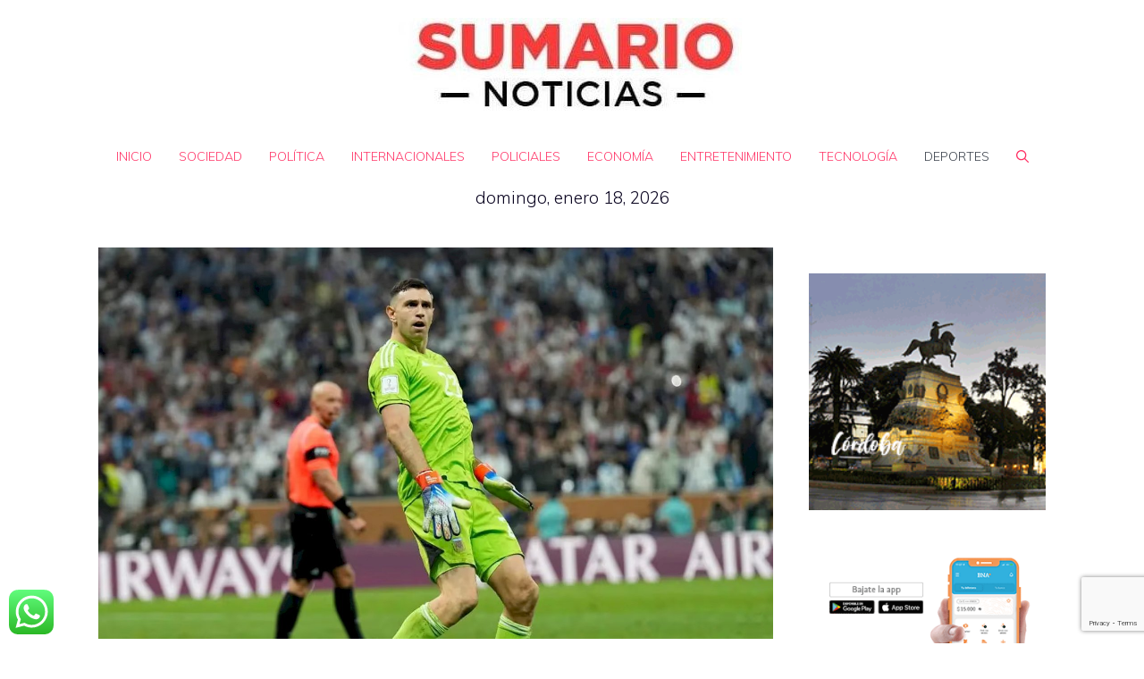

--- FILE ---
content_type: text/html; charset=UTF-8
request_url: https://www.sumario.com.ar/el-dibu-martinez-se-expreso-tras-la-nueva-regla-para-los-penales/
body_size: 24627
content:
<!DOCTYPE html>
<html lang="es">
<head>
	<meta charset="UTF-8">
	<meta name='robots' content='index, follow, max-image-preview:large, max-snippet:-1, max-video-preview:-1' />
<meta name="viewport" content="width=device-width, initial-scale=1">
	<!-- This site is optimized with the Yoast SEO plugin v24.6 - https://yoast.com/wordpress/plugins/seo/ -->
	<title>El “Dibu” Martínez se expresó tras la nueva regla para los penales - SUMARIO NOTICIAS</title>
	<link rel="canonical" href="https://www.sumario.com.ar/el-dibu-martinez-se-expreso-tras-la-nueva-regla-para-los-penales/" />
	<meta property="og:locale" content="es_ES" />
	<meta property="og:type" content="article" />
	<meta property="og:title" content="El “Dibu” Martínez se expresó tras la nueva regla para los penales - SUMARIO NOTICIAS" />
	<meta property="og:description" content="El arquero argentino se refirió al tema en sus redes sociales con una ilustración. Emiliano Martínez no para de recibir el cariño de la gente en Asia y, luego de su visita a Bangladesh, se trasladó hasta India donde ... Leer más" />
	<meta property="og:url" content="https://www.sumario.com.ar/el-dibu-martinez-se-expreso-tras-la-nueva-regla-para-los-penales/" />
	<meta property="og:site_name" content="SUMARIO NOTICIAS" />
	<meta property="article:published_time" content="2023-07-05T12:35:46+00:00" />
	<meta property="article:modified_time" content="2023-12-21T07:14:40+00:00" />
	<meta property="og:image" content="https://www.sumario.com.ar/wp-content/uploads/2023/07/0000541055.jpg" />
	<meta property="og:image:width" content="1500" />
	<meta property="og:image:height" content="870" />
	<meta property="og:image:type" content="image/jpeg" />
	<meta name="author" content="Sumario.com.ar" />
	<meta name="twitter:card" content="summary_large_image" />
	<meta name="twitter:label1" content="Escrito por" />
	<meta name="twitter:data1" content="Sumario.com.ar" />
	<meta name="twitter:label2" content="Tiempo de lectura" />
	<meta name="twitter:data2" content="2 minutos" />
	<script type="application/ld+json" class="yoast-schema-graph">{"@context":"https://schema.org","@graph":[{"@type":"Article","@id":"https://www.sumario.com.ar/el-dibu-martinez-se-expreso-tras-la-nueva-regla-para-los-penales/#article","isPartOf":{"@id":"https://www.sumario.com.ar/el-dibu-martinez-se-expreso-tras-la-nueva-regla-para-los-penales/"},"author":{"name":"Sumario.com.ar","@id":"https://www.sumario.com.ar/#/schema/person/3df9c418f0af8a1fe9893d83b2ec0987"},"headline":"El “Dibu” Martínez se expresó tras la nueva regla para los penales","datePublished":"2023-07-05T12:35:46+00:00","dateModified":"2023-12-21T07:14:40+00:00","mainEntityOfPage":{"@id":"https://www.sumario.com.ar/el-dibu-martinez-se-expreso-tras-la-nueva-regla-para-los-penales/"},"wordCount":408,"commentCount":0,"publisher":{"@id":"https://www.sumario.com.ar/#organization"},"image":{"@id":"https://www.sumario.com.ar/el-dibu-martinez-se-expreso-tras-la-nueva-regla-para-los-penales/#primaryimage"},"thumbnailUrl":"https://www.sumario.com.ar/wp-content/uploads/2023/07/0000541055.jpg","articleSection":["Deportes","Secundarias"],"inLanguage":"es","potentialAction":[{"@type":"CommentAction","name":"Comment","target":["https://www.sumario.com.ar/el-dibu-martinez-se-expreso-tras-la-nueva-regla-para-los-penales/#respond"]}]},{"@type":"WebPage","@id":"https://www.sumario.com.ar/el-dibu-martinez-se-expreso-tras-la-nueva-regla-para-los-penales/","url":"https://www.sumario.com.ar/el-dibu-martinez-se-expreso-tras-la-nueva-regla-para-los-penales/","name":"El “Dibu” Martínez se expresó tras la nueva regla para los penales - SUMARIO NOTICIAS","isPartOf":{"@id":"https://www.sumario.com.ar/#website"},"primaryImageOfPage":{"@id":"https://www.sumario.com.ar/el-dibu-martinez-se-expreso-tras-la-nueva-regla-para-los-penales/#primaryimage"},"image":{"@id":"https://www.sumario.com.ar/el-dibu-martinez-se-expreso-tras-la-nueva-regla-para-los-penales/#primaryimage"},"thumbnailUrl":"https://www.sumario.com.ar/wp-content/uploads/2023/07/0000541055.jpg","datePublished":"2023-07-05T12:35:46+00:00","dateModified":"2023-12-21T07:14:40+00:00","breadcrumb":{"@id":"https://www.sumario.com.ar/el-dibu-martinez-se-expreso-tras-la-nueva-regla-para-los-penales/#breadcrumb"},"inLanguage":"es","potentialAction":[{"@type":"ReadAction","target":["https://www.sumario.com.ar/el-dibu-martinez-se-expreso-tras-la-nueva-regla-para-los-penales/"]}]},{"@type":"ImageObject","inLanguage":"es","@id":"https://www.sumario.com.ar/el-dibu-martinez-se-expreso-tras-la-nueva-regla-para-los-penales/#primaryimage","url":"https://www.sumario.com.ar/wp-content/uploads/2023/07/0000541055.jpg","contentUrl":"https://www.sumario.com.ar/wp-content/uploads/2023/07/0000541055.jpg","width":1500,"height":870},{"@type":"BreadcrumbList","@id":"https://www.sumario.com.ar/el-dibu-martinez-se-expreso-tras-la-nueva-regla-para-los-penales/#breadcrumb","itemListElement":[{"@type":"ListItem","position":1,"name":"Portada","item":"https://www.sumario.com.ar/"},{"@type":"ListItem","position":2,"name":"El “Dibu” Martínez se expresó tras la nueva regla para los penales"}]},{"@type":"WebSite","@id":"https://www.sumario.com.ar/#website","url":"https://www.sumario.com.ar/","name":"SUMARIO NOTICIAS","description":"","publisher":{"@id":"https://www.sumario.com.ar/#organization"},"potentialAction":[{"@type":"SearchAction","target":{"@type":"EntryPoint","urlTemplate":"https://www.sumario.com.ar/?s={search_term_string}"},"query-input":{"@type":"PropertyValueSpecification","valueRequired":true,"valueName":"search_term_string"}}],"inLanguage":"es"},{"@type":"Organization","@id":"https://www.sumario.com.ar/#organization","name":"SUMARIO NOTICIAS","url":"https://www.sumario.com.ar/","logo":{"@type":"ImageObject","inLanguage":"es","@id":"https://www.sumario.com.ar/#/schema/logo/image/","url":"https://www.sumario.com.ar/wp-content/uploads/2023/12/cropped-cropped-thumbnail_32959731_2092960300719227_8976720191123619840_n-1-e1635450537751.jpg","contentUrl":"https://www.sumario.com.ar/wp-content/uploads/2023/12/cropped-cropped-thumbnail_32959731_2092960300719227_8976720191123619840_n-1-e1635450537751.jpg","width":388,"height":105,"caption":"SUMARIO NOTICIAS"},"image":{"@id":"https://www.sumario.com.ar/#/schema/logo/image/"}},{"@type":"Person","@id":"https://www.sumario.com.ar/#/schema/person/3df9c418f0af8a1fe9893d83b2ec0987","name":"Sumario.com.ar","image":{"@type":"ImageObject","inLanguage":"es","@id":"https://www.sumario.com.ar/#/schema/person/image/","url":"https://secure.gravatar.com/avatar/7858e525b18e6df11b89b7c0803fc6f9f13aee4ad2061848d46b18b53a056c07?s=96&d=mm&r=g","contentUrl":"https://secure.gravatar.com/avatar/7858e525b18e6df11b89b7c0803fc6f9f13aee4ad2061848d46b18b53a056c07?s=96&d=mm&r=g","caption":"Sumario.com.ar"},"url":"https://www.sumario.com.ar/author/adminweb/"}]}</script>
	<!-- / Yoast SEO plugin. -->


<link href='https://fonts.gstatic.com' crossorigin rel='preconnect' />
<link href='https://fonts.googleapis.com' crossorigin rel='preconnect' />
<link rel="alternate" type="application/rss+xml" title="SUMARIO NOTICIAS &raquo; Feed" href="https://www.sumario.com.ar/feed/" />
<link rel="alternate" type="application/rss+xml" title="SUMARIO NOTICIAS &raquo; Feed de los comentarios" href="https://www.sumario.com.ar/comments/feed/" />
<link rel="alternate" type="application/rss+xml" title="SUMARIO NOTICIAS &raquo; Comentario El “Dibu” Martínez se expresó tras la nueva regla para los penales del feed" href="https://www.sumario.com.ar/el-dibu-martinez-se-expreso-tras-la-nueva-regla-para-los-penales/feed/" />
<link rel="alternate" title="oEmbed (JSON)" type="application/json+oembed" href="https://www.sumario.com.ar/wp-json/oembed/1.0/embed?url=https%3A%2F%2Fwww.sumario.com.ar%2Fel-dibu-martinez-se-expreso-tras-la-nueva-regla-para-los-penales%2F" />
<link rel="alternate" title="oEmbed (XML)" type="text/xml+oembed" href="https://www.sumario.com.ar/wp-json/oembed/1.0/embed?url=https%3A%2F%2Fwww.sumario.com.ar%2Fel-dibu-martinez-se-expreso-tras-la-nueva-regla-para-los-penales%2F&#038;format=xml" />
<style id='wp-img-auto-sizes-contain-inline-css'>
img:is([sizes=auto i],[sizes^="auto," i]){contain-intrinsic-size:3000px 1500px}
/*# sourceURL=wp-img-auto-sizes-contain-inline-css */
</style>
<link rel='stylesheet' id='ht_ctc_main_css-css' href='https://www.sumario.com.ar/wp-content/plugins/click-to-chat-for-whatsapp/new/inc/assets/css/main.css?ver=4.35' media='all' />
<style id='wp-emoji-styles-inline-css'>

	img.wp-smiley, img.emoji {
		display: inline !important;
		border: none !important;
		box-shadow: none !important;
		height: 1em !important;
		width: 1em !important;
		margin: 0 0.07em !important;
		vertical-align: -0.1em !important;
		background: none !important;
		padding: 0 !important;
	}
/*# sourceURL=wp-emoji-styles-inline-css */
</style>
<style id='wp-block-library-inline-css'>
:root{--wp-block-synced-color:#7a00df;--wp-block-synced-color--rgb:122,0,223;--wp-bound-block-color:var(--wp-block-synced-color);--wp-editor-canvas-background:#ddd;--wp-admin-theme-color:#007cba;--wp-admin-theme-color--rgb:0,124,186;--wp-admin-theme-color-darker-10:#006ba1;--wp-admin-theme-color-darker-10--rgb:0,107,160.5;--wp-admin-theme-color-darker-20:#005a87;--wp-admin-theme-color-darker-20--rgb:0,90,135;--wp-admin-border-width-focus:2px}@media (min-resolution:192dpi){:root{--wp-admin-border-width-focus:1.5px}}.wp-element-button{cursor:pointer}:root .has-very-light-gray-background-color{background-color:#eee}:root .has-very-dark-gray-background-color{background-color:#313131}:root .has-very-light-gray-color{color:#eee}:root .has-very-dark-gray-color{color:#313131}:root .has-vivid-green-cyan-to-vivid-cyan-blue-gradient-background{background:linear-gradient(135deg,#00d084,#0693e3)}:root .has-purple-crush-gradient-background{background:linear-gradient(135deg,#34e2e4,#4721fb 50%,#ab1dfe)}:root .has-hazy-dawn-gradient-background{background:linear-gradient(135deg,#faaca8,#dad0ec)}:root .has-subdued-olive-gradient-background{background:linear-gradient(135deg,#fafae1,#67a671)}:root .has-atomic-cream-gradient-background{background:linear-gradient(135deg,#fdd79a,#004a59)}:root .has-nightshade-gradient-background{background:linear-gradient(135deg,#330968,#31cdcf)}:root .has-midnight-gradient-background{background:linear-gradient(135deg,#020381,#2874fc)}:root{--wp--preset--font-size--normal:16px;--wp--preset--font-size--huge:42px}.has-regular-font-size{font-size:1em}.has-larger-font-size{font-size:2.625em}.has-normal-font-size{font-size:var(--wp--preset--font-size--normal)}.has-huge-font-size{font-size:var(--wp--preset--font-size--huge)}.has-text-align-center{text-align:center}.has-text-align-left{text-align:left}.has-text-align-right{text-align:right}.has-fit-text{white-space:nowrap!important}#end-resizable-editor-section{display:none}.aligncenter{clear:both}.items-justified-left{justify-content:flex-start}.items-justified-center{justify-content:center}.items-justified-right{justify-content:flex-end}.items-justified-space-between{justify-content:space-between}.screen-reader-text{border:0;clip-path:inset(50%);height:1px;margin:-1px;overflow:hidden;padding:0;position:absolute;width:1px;word-wrap:normal!important}.screen-reader-text:focus{background-color:#ddd;clip-path:none;color:#444;display:block;font-size:1em;height:auto;left:5px;line-height:normal;padding:15px 23px 14px;text-decoration:none;top:5px;width:auto;z-index:100000}html :where(.has-border-color){border-style:solid}html :where([style*=border-top-color]){border-top-style:solid}html :where([style*=border-right-color]){border-right-style:solid}html :where([style*=border-bottom-color]){border-bottom-style:solid}html :where([style*=border-left-color]){border-left-style:solid}html :where([style*=border-width]){border-style:solid}html :where([style*=border-top-width]){border-top-style:solid}html :where([style*=border-right-width]){border-right-style:solid}html :where([style*=border-bottom-width]){border-bottom-style:solid}html :where([style*=border-left-width]){border-left-style:solid}html :where(img[class*=wp-image-]){height:auto;max-width:100%}:where(figure){margin:0 0 1em}html :where(.is-position-sticky){--wp-admin--admin-bar--position-offset:var(--wp-admin--admin-bar--height,0px)}@media screen and (max-width:600px){html :where(.is-position-sticky){--wp-admin--admin-bar--position-offset:0px}}

/*# sourceURL=wp-block-library-inline-css */
</style><style id='wp-block-image-inline-css'>
.wp-block-image>a,.wp-block-image>figure>a{display:inline-block}.wp-block-image img{box-sizing:border-box;height:auto;max-width:100%;vertical-align:bottom}@media not (prefers-reduced-motion){.wp-block-image img.hide{visibility:hidden}.wp-block-image img.show{animation:show-content-image .4s}}.wp-block-image[style*=border-radius] img,.wp-block-image[style*=border-radius]>a{border-radius:inherit}.wp-block-image.has-custom-border img{box-sizing:border-box}.wp-block-image.aligncenter{text-align:center}.wp-block-image.alignfull>a,.wp-block-image.alignwide>a{width:100%}.wp-block-image.alignfull img,.wp-block-image.alignwide img{height:auto;width:100%}.wp-block-image .aligncenter,.wp-block-image .alignleft,.wp-block-image .alignright,.wp-block-image.aligncenter,.wp-block-image.alignleft,.wp-block-image.alignright{display:table}.wp-block-image .aligncenter>figcaption,.wp-block-image .alignleft>figcaption,.wp-block-image .alignright>figcaption,.wp-block-image.aligncenter>figcaption,.wp-block-image.alignleft>figcaption,.wp-block-image.alignright>figcaption{caption-side:bottom;display:table-caption}.wp-block-image .alignleft{float:left;margin:.5em 1em .5em 0}.wp-block-image .alignright{float:right;margin:.5em 0 .5em 1em}.wp-block-image .aligncenter{margin-left:auto;margin-right:auto}.wp-block-image :where(figcaption){margin-bottom:1em;margin-top:.5em}.wp-block-image.is-style-circle-mask img{border-radius:9999px}@supports ((-webkit-mask-image:none) or (mask-image:none)) or (-webkit-mask-image:none){.wp-block-image.is-style-circle-mask img{border-radius:0;-webkit-mask-image:url('data:image/svg+xml;utf8,<svg viewBox="0 0 100 100" xmlns="http://www.w3.org/2000/svg"><circle cx="50" cy="50" r="50"/></svg>');mask-image:url('data:image/svg+xml;utf8,<svg viewBox="0 0 100 100" xmlns="http://www.w3.org/2000/svg"><circle cx="50" cy="50" r="50"/></svg>');mask-mode:alpha;-webkit-mask-position:center;mask-position:center;-webkit-mask-repeat:no-repeat;mask-repeat:no-repeat;-webkit-mask-size:contain;mask-size:contain}}:root :where(.wp-block-image.is-style-rounded img,.wp-block-image .is-style-rounded img){border-radius:9999px}.wp-block-image figure{margin:0}.wp-lightbox-container{display:flex;flex-direction:column;position:relative}.wp-lightbox-container img{cursor:zoom-in}.wp-lightbox-container img:hover+button{opacity:1}.wp-lightbox-container button{align-items:center;backdrop-filter:blur(16px) saturate(180%);background-color:#5a5a5a40;border:none;border-radius:4px;cursor:zoom-in;display:flex;height:20px;justify-content:center;opacity:0;padding:0;position:absolute;right:16px;text-align:center;top:16px;width:20px;z-index:100}@media not (prefers-reduced-motion){.wp-lightbox-container button{transition:opacity .2s ease}}.wp-lightbox-container button:focus-visible{outline:3px auto #5a5a5a40;outline:3px auto -webkit-focus-ring-color;outline-offset:3px}.wp-lightbox-container button:hover{cursor:pointer;opacity:1}.wp-lightbox-container button:focus{opacity:1}.wp-lightbox-container button:focus,.wp-lightbox-container button:hover,.wp-lightbox-container button:not(:hover):not(:active):not(.has-background){background-color:#5a5a5a40;border:none}.wp-lightbox-overlay{box-sizing:border-box;cursor:zoom-out;height:100vh;left:0;overflow:hidden;position:fixed;top:0;visibility:hidden;width:100%;z-index:100000}.wp-lightbox-overlay .close-button{align-items:center;cursor:pointer;display:flex;justify-content:center;min-height:40px;min-width:40px;padding:0;position:absolute;right:calc(env(safe-area-inset-right) + 16px);top:calc(env(safe-area-inset-top) + 16px);z-index:5000000}.wp-lightbox-overlay .close-button:focus,.wp-lightbox-overlay .close-button:hover,.wp-lightbox-overlay .close-button:not(:hover):not(:active):not(.has-background){background:none;border:none}.wp-lightbox-overlay .lightbox-image-container{height:var(--wp--lightbox-container-height);left:50%;overflow:hidden;position:absolute;top:50%;transform:translate(-50%,-50%);transform-origin:top left;width:var(--wp--lightbox-container-width);z-index:9999999999}.wp-lightbox-overlay .wp-block-image{align-items:center;box-sizing:border-box;display:flex;height:100%;justify-content:center;margin:0;position:relative;transform-origin:0 0;width:100%;z-index:3000000}.wp-lightbox-overlay .wp-block-image img{height:var(--wp--lightbox-image-height);min-height:var(--wp--lightbox-image-height);min-width:var(--wp--lightbox-image-width);width:var(--wp--lightbox-image-width)}.wp-lightbox-overlay .wp-block-image figcaption{display:none}.wp-lightbox-overlay button{background:none;border:none}.wp-lightbox-overlay .scrim{background-color:#fff;height:100%;opacity:.9;position:absolute;width:100%;z-index:2000000}.wp-lightbox-overlay.active{visibility:visible}@media not (prefers-reduced-motion){.wp-lightbox-overlay.active{animation:turn-on-visibility .25s both}.wp-lightbox-overlay.active img{animation:turn-on-visibility .35s both}.wp-lightbox-overlay.show-closing-animation:not(.active){animation:turn-off-visibility .35s both}.wp-lightbox-overlay.show-closing-animation:not(.active) img{animation:turn-off-visibility .25s both}.wp-lightbox-overlay.zoom.active{animation:none;opacity:1;visibility:visible}.wp-lightbox-overlay.zoom.active .lightbox-image-container{animation:lightbox-zoom-in .4s}.wp-lightbox-overlay.zoom.active .lightbox-image-container img{animation:none}.wp-lightbox-overlay.zoom.active .scrim{animation:turn-on-visibility .4s forwards}.wp-lightbox-overlay.zoom.show-closing-animation:not(.active){animation:none}.wp-lightbox-overlay.zoom.show-closing-animation:not(.active) .lightbox-image-container{animation:lightbox-zoom-out .4s}.wp-lightbox-overlay.zoom.show-closing-animation:not(.active) .lightbox-image-container img{animation:none}.wp-lightbox-overlay.zoom.show-closing-animation:not(.active) .scrim{animation:turn-off-visibility .4s forwards}}@keyframes show-content-image{0%{visibility:hidden}99%{visibility:hidden}to{visibility:visible}}@keyframes turn-on-visibility{0%{opacity:0}to{opacity:1}}@keyframes turn-off-visibility{0%{opacity:1;visibility:visible}99%{opacity:0;visibility:visible}to{opacity:0;visibility:hidden}}@keyframes lightbox-zoom-in{0%{transform:translate(calc((-100vw + var(--wp--lightbox-scrollbar-width))/2 + var(--wp--lightbox-initial-left-position)),calc(-50vh + var(--wp--lightbox-initial-top-position))) scale(var(--wp--lightbox-scale))}to{transform:translate(-50%,-50%) scale(1)}}@keyframes lightbox-zoom-out{0%{transform:translate(-50%,-50%) scale(1);visibility:visible}99%{visibility:visible}to{transform:translate(calc((-100vw + var(--wp--lightbox-scrollbar-width))/2 + var(--wp--lightbox-initial-left-position)),calc(-50vh + var(--wp--lightbox-initial-top-position))) scale(var(--wp--lightbox-scale));visibility:hidden}}
/*# sourceURL=https://www.sumario.com.ar/wp-includes/blocks/image/style.min.css */
</style>
<style id='wp-block-latest-posts-inline-css'>
.wp-block-latest-posts{box-sizing:border-box}.wp-block-latest-posts.alignleft{margin-right:2em}.wp-block-latest-posts.alignright{margin-left:2em}.wp-block-latest-posts.wp-block-latest-posts__list{list-style:none}.wp-block-latest-posts.wp-block-latest-posts__list li{clear:both;overflow-wrap:break-word}.wp-block-latest-posts.is-grid{display:flex;flex-wrap:wrap}.wp-block-latest-posts.is-grid li{margin:0 1.25em 1.25em 0;width:100%}@media (min-width:600px){.wp-block-latest-posts.columns-2 li{width:calc(50% - .625em)}.wp-block-latest-posts.columns-2 li:nth-child(2n){margin-right:0}.wp-block-latest-posts.columns-3 li{width:calc(33.33333% - .83333em)}.wp-block-latest-posts.columns-3 li:nth-child(3n){margin-right:0}.wp-block-latest-posts.columns-4 li{width:calc(25% - .9375em)}.wp-block-latest-posts.columns-4 li:nth-child(4n){margin-right:0}.wp-block-latest-posts.columns-5 li{width:calc(20% - 1em)}.wp-block-latest-posts.columns-5 li:nth-child(5n){margin-right:0}.wp-block-latest-posts.columns-6 li{width:calc(16.66667% - 1.04167em)}.wp-block-latest-posts.columns-6 li:nth-child(6n){margin-right:0}}:root :where(.wp-block-latest-posts.is-grid){padding:0}:root :where(.wp-block-latest-posts.wp-block-latest-posts__list){padding-left:0}.wp-block-latest-posts__post-author,.wp-block-latest-posts__post-date{display:block;font-size:.8125em}.wp-block-latest-posts__post-excerpt,.wp-block-latest-posts__post-full-content{margin-bottom:1em;margin-top:.5em}.wp-block-latest-posts__featured-image a{display:inline-block}.wp-block-latest-posts__featured-image img{height:auto;max-width:100%;width:auto}.wp-block-latest-posts__featured-image.alignleft{float:left;margin-right:1em}.wp-block-latest-posts__featured-image.alignright{float:right;margin-left:1em}.wp-block-latest-posts__featured-image.aligncenter{margin-bottom:1em;text-align:center}
/*# sourceURL=https://www.sumario.com.ar/wp-includes/blocks/latest-posts/style.min.css */
</style>
<style id='wp-block-paragraph-inline-css'>
.is-small-text{font-size:.875em}.is-regular-text{font-size:1em}.is-large-text{font-size:2.25em}.is-larger-text{font-size:3em}.has-drop-cap:not(:focus):first-letter{float:left;font-size:8.4em;font-style:normal;font-weight:100;line-height:.68;margin:.05em .1em 0 0;text-transform:uppercase}body.rtl .has-drop-cap:not(:focus):first-letter{float:none;margin-left:.1em}p.has-drop-cap.has-background{overflow:hidden}:root :where(p.has-background){padding:1.25em 2.375em}:where(p.has-text-color:not(.has-link-color)) a{color:inherit}p.has-text-align-left[style*="writing-mode:vertical-lr"],p.has-text-align-right[style*="writing-mode:vertical-rl"]{rotate:180deg}
/*# sourceURL=https://www.sumario.com.ar/wp-includes/blocks/paragraph/style.min.css */
</style>
<style id='wp-block-spacer-inline-css'>
.wp-block-spacer{clear:both}
/*# sourceURL=https://www.sumario.com.ar/wp-includes/blocks/spacer/style.min.css */
</style>
<style id='global-styles-inline-css'>
:root{--wp--preset--aspect-ratio--square: 1;--wp--preset--aspect-ratio--4-3: 4/3;--wp--preset--aspect-ratio--3-4: 3/4;--wp--preset--aspect-ratio--3-2: 3/2;--wp--preset--aspect-ratio--2-3: 2/3;--wp--preset--aspect-ratio--16-9: 16/9;--wp--preset--aspect-ratio--9-16: 9/16;--wp--preset--color--black: #000000;--wp--preset--color--cyan-bluish-gray: #abb8c3;--wp--preset--color--white: #ffffff;--wp--preset--color--pale-pink: #f78da7;--wp--preset--color--vivid-red: #cf2e2e;--wp--preset--color--luminous-vivid-orange: #ff6900;--wp--preset--color--luminous-vivid-amber: #fcb900;--wp--preset--color--light-green-cyan: #7bdcb5;--wp--preset--color--vivid-green-cyan: #00d084;--wp--preset--color--pale-cyan-blue: #8ed1fc;--wp--preset--color--vivid-cyan-blue: #0693e3;--wp--preset--color--vivid-purple: #9b51e0;--wp--preset--color--contrast: var(--contrast);--wp--preset--color--contrast-2: var(--contrast-2);--wp--preset--color--contrast-3: var(--contrast-3);--wp--preset--color--base: var(--base);--wp--preset--color--base-2: var(--base-2);--wp--preset--color--base-3: var(--base-3);--wp--preset--color--accent: var(--accent);--wp--preset--gradient--vivid-cyan-blue-to-vivid-purple: linear-gradient(135deg,rgb(6,147,227) 0%,rgb(155,81,224) 100%);--wp--preset--gradient--light-green-cyan-to-vivid-green-cyan: linear-gradient(135deg,rgb(122,220,180) 0%,rgb(0,208,130) 100%);--wp--preset--gradient--luminous-vivid-amber-to-luminous-vivid-orange: linear-gradient(135deg,rgb(252,185,0) 0%,rgb(255,105,0) 100%);--wp--preset--gradient--luminous-vivid-orange-to-vivid-red: linear-gradient(135deg,rgb(255,105,0) 0%,rgb(207,46,46) 100%);--wp--preset--gradient--very-light-gray-to-cyan-bluish-gray: linear-gradient(135deg,rgb(238,238,238) 0%,rgb(169,184,195) 100%);--wp--preset--gradient--cool-to-warm-spectrum: linear-gradient(135deg,rgb(74,234,220) 0%,rgb(151,120,209) 20%,rgb(207,42,186) 40%,rgb(238,44,130) 60%,rgb(251,105,98) 80%,rgb(254,248,76) 100%);--wp--preset--gradient--blush-light-purple: linear-gradient(135deg,rgb(255,206,236) 0%,rgb(152,150,240) 100%);--wp--preset--gradient--blush-bordeaux: linear-gradient(135deg,rgb(254,205,165) 0%,rgb(254,45,45) 50%,rgb(107,0,62) 100%);--wp--preset--gradient--luminous-dusk: linear-gradient(135deg,rgb(255,203,112) 0%,rgb(199,81,192) 50%,rgb(65,88,208) 100%);--wp--preset--gradient--pale-ocean: linear-gradient(135deg,rgb(255,245,203) 0%,rgb(182,227,212) 50%,rgb(51,167,181) 100%);--wp--preset--gradient--electric-grass: linear-gradient(135deg,rgb(202,248,128) 0%,rgb(113,206,126) 100%);--wp--preset--gradient--midnight: linear-gradient(135deg,rgb(2,3,129) 0%,rgb(40,116,252) 100%);--wp--preset--font-size--small: 13px;--wp--preset--font-size--medium: 20px;--wp--preset--font-size--large: 36px;--wp--preset--font-size--x-large: 42px;--wp--preset--spacing--20: 0.44rem;--wp--preset--spacing--30: 0.67rem;--wp--preset--spacing--40: 1rem;--wp--preset--spacing--50: 1.5rem;--wp--preset--spacing--60: 2.25rem;--wp--preset--spacing--70: 3.38rem;--wp--preset--spacing--80: 5.06rem;--wp--preset--shadow--natural: 6px 6px 9px rgba(0, 0, 0, 0.2);--wp--preset--shadow--deep: 12px 12px 50px rgba(0, 0, 0, 0.4);--wp--preset--shadow--sharp: 6px 6px 0px rgba(0, 0, 0, 0.2);--wp--preset--shadow--outlined: 6px 6px 0px -3px rgb(255, 255, 255), 6px 6px rgb(0, 0, 0);--wp--preset--shadow--crisp: 6px 6px 0px rgb(0, 0, 0);}:where(.is-layout-flex){gap: 0.5em;}:where(.is-layout-grid){gap: 0.5em;}body .is-layout-flex{display: flex;}.is-layout-flex{flex-wrap: wrap;align-items: center;}.is-layout-flex > :is(*, div){margin: 0;}body .is-layout-grid{display: grid;}.is-layout-grid > :is(*, div){margin: 0;}:where(.wp-block-columns.is-layout-flex){gap: 2em;}:where(.wp-block-columns.is-layout-grid){gap: 2em;}:where(.wp-block-post-template.is-layout-flex){gap: 1.25em;}:where(.wp-block-post-template.is-layout-grid){gap: 1.25em;}.has-black-color{color: var(--wp--preset--color--black) !important;}.has-cyan-bluish-gray-color{color: var(--wp--preset--color--cyan-bluish-gray) !important;}.has-white-color{color: var(--wp--preset--color--white) !important;}.has-pale-pink-color{color: var(--wp--preset--color--pale-pink) !important;}.has-vivid-red-color{color: var(--wp--preset--color--vivid-red) !important;}.has-luminous-vivid-orange-color{color: var(--wp--preset--color--luminous-vivid-orange) !important;}.has-luminous-vivid-amber-color{color: var(--wp--preset--color--luminous-vivid-amber) !important;}.has-light-green-cyan-color{color: var(--wp--preset--color--light-green-cyan) !important;}.has-vivid-green-cyan-color{color: var(--wp--preset--color--vivid-green-cyan) !important;}.has-pale-cyan-blue-color{color: var(--wp--preset--color--pale-cyan-blue) !important;}.has-vivid-cyan-blue-color{color: var(--wp--preset--color--vivid-cyan-blue) !important;}.has-vivid-purple-color{color: var(--wp--preset--color--vivid-purple) !important;}.has-black-background-color{background-color: var(--wp--preset--color--black) !important;}.has-cyan-bluish-gray-background-color{background-color: var(--wp--preset--color--cyan-bluish-gray) !important;}.has-white-background-color{background-color: var(--wp--preset--color--white) !important;}.has-pale-pink-background-color{background-color: var(--wp--preset--color--pale-pink) !important;}.has-vivid-red-background-color{background-color: var(--wp--preset--color--vivid-red) !important;}.has-luminous-vivid-orange-background-color{background-color: var(--wp--preset--color--luminous-vivid-orange) !important;}.has-luminous-vivid-amber-background-color{background-color: var(--wp--preset--color--luminous-vivid-amber) !important;}.has-light-green-cyan-background-color{background-color: var(--wp--preset--color--light-green-cyan) !important;}.has-vivid-green-cyan-background-color{background-color: var(--wp--preset--color--vivid-green-cyan) !important;}.has-pale-cyan-blue-background-color{background-color: var(--wp--preset--color--pale-cyan-blue) !important;}.has-vivid-cyan-blue-background-color{background-color: var(--wp--preset--color--vivid-cyan-blue) !important;}.has-vivid-purple-background-color{background-color: var(--wp--preset--color--vivid-purple) !important;}.has-black-border-color{border-color: var(--wp--preset--color--black) !important;}.has-cyan-bluish-gray-border-color{border-color: var(--wp--preset--color--cyan-bluish-gray) !important;}.has-white-border-color{border-color: var(--wp--preset--color--white) !important;}.has-pale-pink-border-color{border-color: var(--wp--preset--color--pale-pink) !important;}.has-vivid-red-border-color{border-color: var(--wp--preset--color--vivid-red) !important;}.has-luminous-vivid-orange-border-color{border-color: var(--wp--preset--color--luminous-vivid-orange) !important;}.has-luminous-vivid-amber-border-color{border-color: var(--wp--preset--color--luminous-vivid-amber) !important;}.has-light-green-cyan-border-color{border-color: var(--wp--preset--color--light-green-cyan) !important;}.has-vivid-green-cyan-border-color{border-color: var(--wp--preset--color--vivid-green-cyan) !important;}.has-pale-cyan-blue-border-color{border-color: var(--wp--preset--color--pale-cyan-blue) !important;}.has-vivid-cyan-blue-border-color{border-color: var(--wp--preset--color--vivid-cyan-blue) !important;}.has-vivid-purple-border-color{border-color: var(--wp--preset--color--vivid-purple) !important;}.has-vivid-cyan-blue-to-vivid-purple-gradient-background{background: var(--wp--preset--gradient--vivid-cyan-blue-to-vivid-purple) !important;}.has-light-green-cyan-to-vivid-green-cyan-gradient-background{background: var(--wp--preset--gradient--light-green-cyan-to-vivid-green-cyan) !important;}.has-luminous-vivid-amber-to-luminous-vivid-orange-gradient-background{background: var(--wp--preset--gradient--luminous-vivid-amber-to-luminous-vivid-orange) !important;}.has-luminous-vivid-orange-to-vivid-red-gradient-background{background: var(--wp--preset--gradient--luminous-vivid-orange-to-vivid-red) !important;}.has-very-light-gray-to-cyan-bluish-gray-gradient-background{background: var(--wp--preset--gradient--very-light-gray-to-cyan-bluish-gray) !important;}.has-cool-to-warm-spectrum-gradient-background{background: var(--wp--preset--gradient--cool-to-warm-spectrum) !important;}.has-blush-light-purple-gradient-background{background: var(--wp--preset--gradient--blush-light-purple) !important;}.has-blush-bordeaux-gradient-background{background: var(--wp--preset--gradient--blush-bordeaux) !important;}.has-luminous-dusk-gradient-background{background: var(--wp--preset--gradient--luminous-dusk) !important;}.has-pale-ocean-gradient-background{background: var(--wp--preset--gradient--pale-ocean) !important;}.has-electric-grass-gradient-background{background: var(--wp--preset--gradient--electric-grass) !important;}.has-midnight-gradient-background{background: var(--wp--preset--gradient--midnight) !important;}.has-small-font-size{font-size: var(--wp--preset--font-size--small) !important;}.has-medium-font-size{font-size: var(--wp--preset--font-size--medium) !important;}.has-large-font-size{font-size: var(--wp--preset--font-size--large) !important;}.has-x-large-font-size{font-size: var(--wp--preset--font-size--x-large) !important;}
/*# sourceURL=global-styles-inline-css */
</style>

<style id='classic-theme-styles-inline-css'>
/*! This file is auto-generated */
.wp-block-button__link{color:#fff;background-color:#32373c;border-radius:9999px;box-shadow:none;text-decoration:none;padding:calc(.667em + 2px) calc(1.333em + 2px);font-size:1.125em}.wp-block-file__button{background:#32373c;color:#fff;text-decoration:none}
/*# sourceURL=/wp-includes/css/classic-themes.min.css */
</style>
<link rel='stylesheet' id='contact-form-7-css' href='https://www.sumario.com.ar/wp-content/plugins/contact-form-7/includes/css/styles.css?ver=6.1.4' media='all' />
<link rel='stylesheet' id='generate-comments-css' href='https://www.sumario.com.ar/wp-content/themes/generatepress/assets/css/components/comments.min.css?ver=3.6.1' media='all' />
<link rel='stylesheet' id='generate-widget-areas-css' href='https://www.sumario.com.ar/wp-content/themes/generatepress/assets/css/components/widget-areas.min.css?ver=3.6.1' media='all' />
<link rel='stylesheet' id='generate-style-css' href='https://www.sumario.com.ar/wp-content/themes/generatepress/assets/css/main.min.css?ver=3.6.1' media='all' />
<style id='generate-style-inline-css'>
body{background-color:var(--base-3);color:var(--contrast);}a{color:var(--contrast-3);}a:hover, a:focus, a:active{color:var(--accent);}.grid-container{max-width:1140px;}.wp-block-group__inner-container{max-width:1140px;margin-left:auto;margin-right:auto;}.generate-back-to-top{font-size:20px;border-radius:3px;position:fixed;bottom:30px;right:30px;line-height:40px;width:40px;text-align:center;z-index:10;transition:opacity 300ms ease-in-out;opacity:0.1;transform:translateY(1000px);}.generate-back-to-top__show{opacity:1;transform:translateY(0);}.navigation-search{position:absolute;left:-99999px;pointer-events:none;visibility:hidden;z-index:20;width:100%;top:0;transition:opacity 100ms ease-in-out;opacity:0;}.navigation-search.nav-search-active{left:0;right:0;pointer-events:auto;visibility:visible;opacity:1;}.navigation-search input[type="search"]{outline:0;border:0;vertical-align:bottom;line-height:1;opacity:0.9;width:100%;z-index:20;border-radius:0;-webkit-appearance:none;height:60px;}.navigation-search input::-ms-clear{display:none;width:0;height:0;}.navigation-search input::-ms-reveal{display:none;width:0;height:0;}.navigation-search input::-webkit-search-decoration, .navigation-search input::-webkit-search-cancel-button, .navigation-search input::-webkit-search-results-button, .navigation-search input::-webkit-search-results-decoration{display:none;}.gen-sidebar-nav .navigation-search{top:auto;bottom:0;}:root{--contrast:#0b0521;--contrast-2:#383f49;--contrast-3:#62707c;--base:#526e7c;--base-2:#f7f8f9;--base-3:#ffffff;--accent:#ff3366;}:root .has-contrast-color{color:var(--contrast);}:root .has-contrast-background-color{background-color:var(--contrast);}:root .has-contrast-2-color{color:var(--contrast-2);}:root .has-contrast-2-background-color{background-color:var(--contrast-2);}:root .has-contrast-3-color{color:var(--contrast-3);}:root .has-contrast-3-background-color{background-color:var(--contrast-3);}:root .has-base-color{color:var(--base);}:root .has-base-background-color{background-color:var(--base);}:root .has-base-2-color{color:var(--base-2);}:root .has-base-2-background-color{background-color:var(--base-2);}:root .has-base-3-color{color:var(--base-3);}:root .has-base-3-background-color{background-color:var(--base-3);}:root .has-accent-color{color:var(--accent);}:root .has-accent-background-color{background-color:var(--accent);}body, button, input, select, textarea{font-family:Muli, sans-serif;font-weight:300;font-size:19px;}body{line-height:1.7;}.main-title{font-size:34px;}.site-description{font-size:12px;}.main-navigation a, .main-navigation .menu-toggle, .main-navigation .menu-bar-items{font-weight:300;text-transform:uppercase;font-size:14px;}.widget-title{font-size:16px;}button:not(.menu-toggle),html input[type="button"],input[type="reset"],input[type="submit"],.button,.wp-block-button .wp-block-button__link{font-weight:600;}h2.entry-title{font-size:20px;line-height:1.2;}.site-info{font-size:15px;}h1{font-weight:900;font-size:52px;line-height:1.2;}h2{font-weight:800;font-size:36px;line-height:1.3;}h3{font-weight:600;font-size:28px;}h4{font-weight:600;font-size:23px;}h5{font-weight:600;font-size:20px;}h6{font-weight:600;font-size:20px;}.top-bar{background-color:#636363;color:#ffffff;}.top-bar a{color:#ffffff;}.top-bar a:hover{color:#303030;}.site-header{background-color:var(--base-3);color:var(--contrast);}.site-header a{color:var(--contrast-3);}.main-title a,.main-title a:hover{color:var(--accent);}.site-description{color:var(--contrast);}.mobile-menu-control-wrapper .menu-toggle,.mobile-menu-control-wrapper .menu-toggle:hover,.mobile-menu-control-wrapper .menu-toggle:focus,.has-inline-mobile-toggle #site-navigation.toggled{background-color:rgba(0, 0, 0, 0.02);}.main-navigation,.main-navigation ul ul{background-color:var(--base-3);}.main-navigation .main-nav ul li a, .main-navigation .menu-toggle, .main-navigation .menu-bar-items{color:var(--accent);}.main-navigation .main-nav ul li:not([class*="current-menu-"]):hover > a, .main-navigation .main-nav ul li:not([class*="current-menu-"]):focus > a, .main-navigation .main-nav ul li.sfHover:not([class*="current-menu-"]) > a, .main-navigation .menu-bar-item:hover > a, .main-navigation .menu-bar-item.sfHover > a{color:var(--contrast-3);background-color:rgba(63,63,63,0);}button.menu-toggle:hover,button.menu-toggle:focus{color:var(--accent);}.main-navigation .main-nav ul li[class*="current-menu-"] > a{color:var(--contrast-2);background-color:rgba(63,63,63,0);}.navigation-search input[type="search"],.navigation-search input[type="search"]:active, .navigation-search input[type="search"]:focus, .main-navigation .main-nav ul li.search-item.active > a, .main-navigation .menu-bar-items .search-item.active > a{color:var(--contrast-2);background-color:var(--base-3);opacity:1;}.main-navigation ul ul{background-color:var(--contrast-2);}.main-navigation .main-nav ul ul li a{color:var(--base-3);}.main-navigation .main-nav ul ul li:not([class*="current-menu-"]):hover > a,.main-navigation .main-nav ul ul li:not([class*="current-menu-"]):focus > a, .main-navigation .main-nav ul ul li.sfHover:not([class*="current-menu-"]) > a{color:var(--base-3);background-color:var(--contrast-2);}.main-navigation .main-nav ul ul li[class*="current-menu-"] > a{color:var(--contrast-3);background-color:var(--contrast-2);}.separate-containers .inside-article, .separate-containers .comments-area, .separate-containers .page-header, .one-container .container, .separate-containers .paging-navigation, .inside-page-header{background-color:var(--base-3);}.inside-article a,.paging-navigation a,.comments-area a,.page-header a{color:var(--contrast);}.entry-title a{color:var(--contrast);}.entry-title a:hover{color:var(--contrast);}.entry-meta{color:var(--contrast);}.entry-meta a{color:var(--contrast-3);}.entry-meta a:hover{color:var(--accent);}h2{color:var(--contrast);}.sidebar .widget{background-color:#ffffff;}.sidebar .widget .widget-title{color:#000000;}.footer-widgets{color:var(--base-3);background-color:var(--accent);}.footer-widgets a{color:var(--base-3);}.footer-widgets .widget-title{color:var(--base-3);}.site-info{color:var(--base-3);background-color:var(--contrast);}.site-info a{color:var(--base-3);}.site-info a:hover{color:var(--contrast-3);}.footer-bar .widget_nav_menu .current-menu-item a{color:var(--contrast-3);}input[type="text"],input[type="email"],input[type="url"],input[type="password"],input[type="search"],input[type="tel"],input[type="number"],textarea,select{color:#666666;background-color:#fafafa;border-color:#cccccc;}input[type="text"]:focus,input[type="email"]:focus,input[type="url"]:focus,input[type="password"]:focus,input[type="search"]:focus,input[type="tel"]:focus,input[type="number"]:focus,textarea:focus,select:focus{color:#666666;background-color:#ffffff;border-color:#bfbfbf;}button,html input[type="button"],input[type="reset"],input[type="submit"],a.button,a.wp-block-button__link:not(.has-background){color:var(--base-3);background-color:var(--contrast);}button:hover,html input[type="button"]:hover,input[type="reset"]:hover,input[type="submit"]:hover,a.button:hover,button:focus,html input[type="button"]:focus,input[type="reset"]:focus,input[type="submit"]:focus,a.button:focus,a.wp-block-button__link:not(.has-background):active,a.wp-block-button__link:not(.has-background):focus,a.wp-block-button__link:not(.has-background):hover{color:var(--base-3);background-color:var(--contrast-3);}a.generate-back-to-top{background-color:rgba( 0,0,0,0.4 );color:#ffffff;}a.generate-back-to-top:hover,a.generate-back-to-top:focus{background-color:rgba( 0,0,0,0.6 );color:#ffffff;}:root{--gp-search-modal-bg-color:var(--base-3);--gp-search-modal-text-color:var(--contrast);--gp-search-modal-overlay-bg-color:rgba(0,0,0,0.2);}@media (max-width: 768px){.main-navigation .menu-bar-item:hover > a, .main-navigation .menu-bar-item.sfHover > a{background:none;color:var(--accent);}}.nav-below-header .main-navigation .inside-navigation.grid-container, .nav-above-header .main-navigation .inside-navigation.grid-container{padding:0px 25px 0px 25px;}.site-main .wp-block-group__inner-container{padding:40px;}.separate-containers .paging-navigation{padding-top:20px;padding-bottom:20px;}.entry-content .alignwide, body:not(.no-sidebar) .entry-content .alignfull{margin-left:-40px;width:calc(100% + 80px);max-width:calc(100% + 80px);}.sidebar .widget, .page-header, .widget-area .main-navigation, .site-main > *{margin-bottom:60px;}.separate-containers .site-main{margin:60px;}.both-right .inside-left-sidebar,.both-left .inside-left-sidebar{margin-right:30px;}.both-right .inside-right-sidebar,.both-left .inside-right-sidebar{margin-left:30px;}.separate-containers .featured-image{margin-top:60px;}.separate-containers .inside-right-sidebar, .separate-containers .inside-left-sidebar{margin-top:60px;margin-bottom:60px;}.main-navigation .main-nav ul li a,.menu-toggle,.main-navigation .menu-bar-item > a{padding-left:15px;padding-right:15px;}.main-navigation .main-nav ul ul li a{padding:10px 15px 10px 15px;}.rtl .menu-item-has-children .dropdown-menu-toggle{padding-left:15px;}.menu-item-has-children .dropdown-menu-toggle{padding-right:15px;}.rtl .main-navigation .main-nav ul li.menu-item-has-children > a{padding-right:15px;}.widget-area .widget{padding:40px 25px 25px 25px;}.footer-widgets-container{padding:60px 40px 60px 40px;}.inside-site-info{padding:20px;}@media (max-width:768px){.separate-containers .inside-article, .separate-containers .comments-area, .separate-containers .page-header, .separate-containers .paging-navigation, .one-container .site-content, .inside-page-header{padding:50px 25px 50px 25px;}.site-main .wp-block-group__inner-container{padding:50px 25px 50px 25px;}.inside-header{padding-right:25px;padding-left:25px;}.footer-widgets-container{padding-right:25px;padding-left:25px;}.inside-site-info{padding-right:10px;padding-left:10px;}.entry-content .alignwide, body:not(.no-sidebar) .entry-content .alignfull{margin-left:-25px;width:calc(100% + 50px);max-width:calc(100% + 50px);}.one-container .site-main .paging-navigation{margin-bottom:60px;}}/* End cached CSS */.is-right-sidebar{width:25%;}.is-left-sidebar{width:25%;}.site-content .content-area{width:75%;}@media (max-width: 768px){.main-navigation .menu-toggle,.sidebar-nav-mobile:not(#sticky-placeholder){display:block;}.main-navigation ul,.gen-sidebar-nav,.main-navigation:not(.slideout-navigation):not(.toggled) .main-nav > ul,.has-inline-mobile-toggle #site-navigation .inside-navigation > *:not(.navigation-search):not(.main-nav){display:none;}.nav-align-right .inside-navigation,.nav-align-center .inside-navigation{justify-content:space-between;}}
.dynamic-author-image-rounded{border-radius:100%;}.dynamic-featured-image, .dynamic-author-image{vertical-align:middle;}.one-container.blog .dynamic-content-template:not(:last-child), .one-container.archive .dynamic-content-template:not(:last-child){padding-bottom:0px;}.dynamic-entry-excerpt > p:last-child{margin-bottom:0px;}
/*# sourceURL=generate-style-inline-css */
</style>
<link rel='stylesheet' id='generate-google-fonts-css' href='https://fonts.googleapis.com/css?family=Muli%3A300%2C300italic%2Cregular%2C600%2C600italic%2C800%2C800italic%2C900&#038;display=auto&#038;ver=3.6.1' media='all' />
<style id='generateblocks-inline-css'>
.gb-container-aadd0a6f > .gb-inside-container{padding:0;}.gb-grid-wrapper > .gb-grid-column-aadd0a6f > .gb-container{display:flex;flex-direction:column;height:100%;}.gb-container-59edc08b{min-height:120px;background-color:#000000;color:#ffffff;position:relative;overflow:hidden;}.gb-container-59edc08b:before{content:"";background-image:url(https://www.sumario.com.ar/wp-content/uploads/2023/07/descarga-18.jpg);background-repeat:no-repeat;background-position:center center;background-size:cover;z-index:0;position:absolute;top:0;right:0;bottom:0;left:0;transition:inherit;pointer-events:none;opacity:0.4;}.gb-container-59edc08b > .gb-inside-container{padding:0 0 50px;z-index:1;position:relative;}.gb-container-59edc08b a{color:#ffffff;}.gb-container-59edc08b a:hover{color:#e3e3e3;}.gb-grid-wrapper > .gb-grid-column-59edc08b{width:50%;}.gb-grid-wrapper > .gb-grid-column-59edc08b > .gb-container{display:flex;flex-direction:column;height:100%;}.gb-container-59edc08b.gb-has-dynamic-bg:before{background-image:var(--background-url);}.gb-container-59edc08b.gb-no-dynamic-bg:before{background-image:none;}.gb-container-993a41e4{min-height:120px;text-align:right;background-color:#000000;color:#ffffff;position:relative;overflow:hidden;}.gb-container-993a41e4:before{content:"";background-image:url(https://www.sumario.com.ar/wp-content/uploads/2023/07/64a43c27d47a1.jpg);background-repeat:no-repeat;background-position:center center;background-size:cover;z-index:0;position:absolute;top:0;right:0;bottom:0;left:0;transition:inherit;pointer-events:none;opacity:0.4;}.gb-container-993a41e4 > .gb-inside-container{padding:0 0 50px;z-index:1;position:relative;}.gb-container-993a41e4 a{color:#ffffff;}.gb-container-993a41e4 a:hover{color:#e3e3e3;}.gb-grid-wrapper > .gb-grid-column-993a41e4{width:50%;}.gb-grid-wrapper > .gb-grid-column-993a41e4 > .gb-container{display:flex;flex-direction:column;height:100%;}.gb-container-993a41e4.gb-has-dynamic-bg:before{background-image:var(--background-url);}.gb-container-993a41e4.gb-no-dynamic-bg:before{background-image:none;}.gb-grid-wrapper-fe8855c5{display:flex;flex-wrap:wrap;}.gb-grid-wrapper-fe8855c5 > .gb-grid-column{box-sizing:border-box;padding-left:0px;}p.gb-headline-8d3d4c12{display:inline-block;font-size:14px;text-transform:uppercase;padding:5px 10px;background-color:#ff1956;}h3.gb-headline-352592d1{font-size:24px;padding-right:20px;padding-left:20px;margin-bottom:0px;}p.gb-headline-49c8845f{display:inline-block;font-size:14px;text-transform:uppercase;padding:5px 10px;background-color:#ff1956;}h3.gb-headline-6ba8079e{font-size:24px;text-align:left;padding-right:20px;padding-left:20px;margin-bottom:0px;}@media (max-width: 767px) {.gb-grid-wrapper > .gb-grid-column-59edc08b{width:100%;}.gb-grid-wrapper > .gb-grid-column-993a41e4{width:100%;}}:root{--gb-container-width:1140px;}.gb-container .wp-block-image img{vertical-align:middle;}.gb-grid-wrapper .wp-block-image{margin-bottom:0;}.gb-highlight{background:none;}.gb-shape{line-height:0;}
/*# sourceURL=generateblocks-inline-css */
</style>
<link rel='stylesheet' id='generate-blog-images-css' href='https://www.sumario.com.ar/wp-content/plugins/gp-premium/blog/functions/css/featured-images.min.css?ver=2.5.5' media='all' />
<link rel='stylesheet' id='generate-offside-css' href='https://www.sumario.com.ar/wp-content/plugins/gp-premium/menu-plus/functions/css/offside.min.css?ver=2.5.5' media='all' />
<style id='generate-offside-inline-css'>
:root{--gp-slideout-width:265px;}.slideout-navigation.main-navigation{background-color:var(--contrast-3);}.slideout-navigation.main-navigation .main-nav ul li a{color:var(--base-3);}.slideout-navigation.main-navigation .main-nav ul li:not([class*="current-menu-"]):hover > a, .slideout-navigation.main-navigation .main-nav ul li:not([class*="current-menu-"]):focus > a, .slideout-navigation.main-navigation .main-nav ul li.sfHover:not([class*="current-menu-"]) > a{background-color:var(--contrast-3);}.slideout-navigation.main-navigation .main-nav ul li[class*="current-menu-"] > a{color:var(--base-3);background-color:var(--base);}.slideout-navigation, .slideout-navigation a{color:var(--base-3);}.slideout-navigation button.slideout-exit{color:var(--base-3);padding-left:15px;padding-right:15px;}.slide-opened nav.toggled .menu-toggle:before{display:none;}@media (max-width: 768px){.menu-bar-item.slideout-toggle{display:none;}}
.slideout-navigation.main-navigation .main-nav ul li a{font-weight:100;text-transform:uppercase;}
/*# sourceURL=generate-offside-inline-css */
</style>
<script src="https://www.sumario.com.ar/wp-includes/js/jquery/jquery.min.js?ver=3.7.1" id="jquery-core-js"></script>
<script src="https://www.sumario.com.ar/wp-includes/js/jquery/jquery-migrate.min.js?ver=3.4.1" id="jquery-migrate-js"></script>
<link rel="https://api.w.org/" href="https://www.sumario.com.ar/wp-json/" /><link rel="alternate" title="JSON" type="application/json" href="https://www.sumario.com.ar/wp-json/wp/v2/posts/30504" /><link rel="EditURI" type="application/rsd+xml" title="RSD" href="https://www.sumario.com.ar/xmlrpc.php?rsd" />

<link rel='shortlink' href='https://www.sumario.com.ar/?p=30504' />
<link rel="pingback" href="https://www.sumario.com.ar/xmlrpc.php">
<style>
	#next-page-tdi_101 {display: none !important;}

.tdb_header_date .tdb-head-date-txt {
    font-family: 'Open Sans', 'Open Sans Regular', sans-serif;
    font-size: 20px !important;
 
}

</style><link rel="icon" href="https://www.sumario.com.ar/wp-content/uploads/2020/11/thumbnail_32959731_2092960300719227_8976720191123619840_n.jpg" sizes="32x32" />
<link rel="icon" href="https://www.sumario.com.ar/wp-content/uploads/2020/11/thumbnail_32959731_2092960300719227_8976720191123619840_n.jpg" sizes="192x192" />
<link rel="apple-touch-icon" href="https://www.sumario.com.ar/wp-content/uploads/2020/11/thumbnail_32959731_2092960300719227_8976720191123619840_n.jpg" />
<meta name="msapplication-TileImage" content="https://www.sumario.com.ar/wp-content/uploads/2020/11/thumbnail_32959731_2092960300719227_8976720191123619840_n.jpg" />
		<style id="wp-custom-css">
			
.slider-readmore {
 display:none;
}/* GeneratePress Site CSS */ /* Volume Remastered CSS */

/* Featured post in blog */
.featured-column.grid-100 {
	width: 100%;
}

.featured-column.grid-100:not(.has-post-thumbnail) .gb-grid-wrapper > .gb-grid-column:first-child {
	display: none;
}

/* Custom Post Navigation remove empty classes */
.featured-navigation .gb-grid-column:empty {
    flex: 0 1;
}

@media(min-width: 769px) {
    .featured-navigation .gb-grid-column:not(:empty) {
        flex: 1 0;
    }
}


/* Single Post Hero image responsive controls */
@media(max-width: 1024px) and (min-width: 769px) {
    .page-hero-block:before {
        background-size: cover;
    }
    .featured-column,
    .featured-column img.wp-post-image {
        width: 100% !important;
    }
}

@media(max-width: 768px) {
    .page-hero-block:before {
        background: none;
    }
}

/* Post Archives - force post meta to vertically align bottom */
.generate-columns-container .post>.gb-container,
.generate-columns-container .post>.gb-container>.gb-inside-container,
.post-summary>.gb-inside-container {
    display: flex;
    flex-direction: column;
    height: 100%;
}

.post-summary {
    flex: 1;
}

.post-summary>.gb-inside-container>*:last-child {
    margin-top: auto;
}
/* Add border radius to post archive images */
.generate-columns-container .dynamic-featured-image {
    border-radius: 4px;
} /* End GeneratePress Site CSS */		</style>
		<link rel='stylesheet' id='gglcptch-css' href='https://www.sumario.com.ar/wp-content/plugins/google-captcha/css/gglcptch.css?ver=1.85' media='all' />
</head>

<body class="wp-singular post-template-default single single-post postid-30504 single-format-standard wp-custom-logo wp-embed-responsive wp-theme-generatepress post-image-above-header post-image-aligned-center slideout-enabled slideout-mobile sticky-menu-slide right-sidebar nav-below-header one-container nav-search-enabled header-aligned-center dropdown-hover featured-image-active" itemtype="https://schema.org/Blog" itemscope>

	<a class="screen-reader-text skip-link" href="#content" title="Saltar al contenido">Saltar al contenido</a>		<header class="site-header" id="masthead" aria-label="Sitio"  itemtype="https://schema.org/WPHeader" itemscope>
			<div class="inside-header grid-container">
				<div class="site-logo">
					<a href="https://www.sumario.com.ar/" rel="home">
						<img  class="header-image is-logo-image" alt="SUMARIO NOTICIAS" src="https://www.sumario.com.ar/wp-content/uploads/2023/12/cropped-cropped-thumbnail_32959731_2092960300719227_8976720191123619840_n-1-e1635450537751.jpg" width="388" height="105" />
					</a>
				</div>			</div>
		</header>
				<nav class="main-navigation nav-align-center has-menu-bar-items sub-menu-right" id="site-navigation" aria-label="Principal"  itemtype="https://schema.org/SiteNavigationElement" itemscope>
			<div class="inside-navigation grid-container">
				<form method="get" class="search-form navigation-search" action="https://www.sumario.com.ar/">
					<input type="search" class="search-field" value="" name="s" title="Buscar" />
				</form>				<button class="menu-toggle" aria-controls="generate-slideout-menu" aria-expanded="false">
					<span class="gp-icon icon-menu-bars"><svg viewBox="0 0 512 512" aria-hidden="true" xmlns="http://www.w3.org/2000/svg" width="1em" height="1em"><path d="M0 96c0-13.255 10.745-24 24-24h464c13.255 0 24 10.745 24 24s-10.745 24-24 24H24c-13.255 0-24-10.745-24-24zm0 160c0-13.255 10.745-24 24-24h464c13.255 0 24 10.745 24 24s-10.745 24-24 24H24c-13.255 0-24-10.745-24-24zm0 160c0-13.255 10.745-24 24-24h464c13.255 0 24 10.745 24 24s-10.745 24-24 24H24c-13.255 0-24-10.745-24-24z" /></svg><svg viewBox="0 0 512 512" aria-hidden="true" xmlns="http://www.w3.org/2000/svg" width="1em" height="1em"><path d="M71.029 71.029c9.373-9.372 24.569-9.372 33.942 0L256 222.059l151.029-151.03c9.373-9.372 24.569-9.372 33.942 0 9.372 9.373 9.372 24.569 0 33.942L289.941 256l151.03 151.029c9.372 9.373 9.372 24.569 0 33.942-9.373 9.372-24.569 9.372-33.942 0L256 289.941l-151.029 151.03c-9.373 9.372-24.569 9.372-33.942 0-9.372-9.373-9.372-24.569 0-33.942L222.059 256 71.029 104.971c-9.372-9.373-9.372-24.569 0-33.942z" /></svg></span><span class="mobile-menu">Menú</span>				</button>
				<div id="primary-menu" class="main-nav"><ul id="menu-menu-1" class=" menu sf-menu"><li id="menu-item-4429" class="menu-item menu-item-type-custom menu-item-object-custom menu-item-home menu-item-4429"><a href="https://www.sumario.com.ar/">Inicio</a></li>
<li id="menu-item-4417" class="menu-item menu-item-type-taxonomy menu-item-object-category menu-item-4417"><a href="https://www.sumario.com.ar/category/sociedad/">Sociedad</a></li>
<li id="menu-item-4418" class="menu-item menu-item-type-taxonomy menu-item-object-category menu-item-4418"><a href="https://www.sumario.com.ar/category/politica/">Política</a></li>
<li id="menu-item-4419" class="menu-item menu-item-type-taxonomy menu-item-object-category menu-item-4419"><a href="https://www.sumario.com.ar/category/internacionales/">Internacionales</a></li>
<li id="menu-item-4420" class="menu-item menu-item-type-taxonomy menu-item-object-category menu-item-4420"><a href="https://www.sumario.com.ar/category/policiales/">Policiales</a></li>
<li id="menu-item-4421" class="menu-item menu-item-type-taxonomy menu-item-object-category menu-item-4421"><a href="https://www.sumario.com.ar/category/economia/">Economía</a></li>
<li id="menu-item-4422" class="menu-item menu-item-type-taxonomy menu-item-object-category menu-item-4422"><a href="https://www.sumario.com.ar/category/entretenimiento/">Entretenimiento</a></li>
<li id="menu-item-4423" class="menu-item menu-item-type-taxonomy menu-item-object-category menu-item-4423"><a href="https://www.sumario.com.ar/category/tecnologia/">Tecnología</a></li>
<li id="menu-item-5682" class="menu-item menu-item-type-taxonomy menu-item-object-category current-post-ancestor current-menu-parent current-post-parent menu-item-5682"><a href="https://www.sumario.com.ar/category/deportes/">Deportes</a></li>
</ul></div><div class="menu-bar-items"><span class="menu-bar-item search-item"><a aria-label="Abrir la barra de búsqueda" href="#"><span class="gp-icon icon-search"><svg viewBox="0 0 512 512" aria-hidden="true" xmlns="http://www.w3.org/2000/svg" width="1em" height="1em"><path fill-rule="evenodd" clip-rule="evenodd" d="M208 48c-88.366 0-160 71.634-160 160s71.634 160 160 160 160-71.634 160-160S296.366 48 208 48zM0 208C0 93.125 93.125 0 208 0s208 93.125 208 208c0 48.741-16.765 93.566-44.843 129.024l133.826 134.018c9.366 9.379 9.355 24.575-.025 33.941-9.379 9.366-24.575 9.355-33.941-.025L337.238 370.987C301.747 399.167 256.839 416 208 416 93.125 416 0 322.875 0 208z" /></svg><svg viewBox="0 0 512 512" aria-hidden="true" xmlns="http://www.w3.org/2000/svg" width="1em" height="1em"><path d="M71.029 71.029c9.373-9.372 24.569-9.372 33.942 0L256 222.059l151.029-151.03c9.373-9.372 24.569-9.372 33.942 0 9.372 9.373 9.372 24.569 0 33.942L289.941 256l151.03 151.029c9.372 9.373 9.372 24.569 0 33.942-9.373 9.372-24.569 9.372-33.942 0L256 289.941l-151.029 151.03c-9.373 9.372-24.569 9.372-33.942 0-9.372-9.373-9.372-24.569 0-33.942L222.059 256 71.029 104.971c-9.372-9.373-9.372-24.569 0-33.942z" /></svg></span></a></span></div>			</div>
		</nav>
		
  <div id="fechaActual" style="text-align:center;"></div>

  <script>
    document.addEventListener('DOMContentLoaded', function () {
      // Array de nombres de los meses
      var meses = [
        "enero", "febrero", "marzo", "abril", "mayo", "junio",
        "julio", "agosto", "septiembre", "octubre", "noviembre", "diciembre"
      ];

      // Array de nombres de los días
      var dias = [
        "domingo", "lunes", "martes", "miércoles", "jueves", "viernes", "sábado"
      ];

      // Obtener la fecha actual
      var fecha = new Date();

      // Obtener el día, mes, número y año
      var diaSemana = dias[fecha.getDay()];
      var mes = meses[fecha.getMonth()];
      var numero = fecha.getDate();
      var año = fecha.getFullYear();

      // Crear el texto con el formato deseado
      var textoFecha = diaSemana + ', ' + mes + ' ' + numero + ', ' + año;

      // Mostrar el texto en el elemento con id "fechaActual"
      document.getElementById("fechaActual").innerText = textoFecha;
    });
  </script>

	<div class="site grid-container container hfeed" id="page">
				<div class="site-content" id="content">
			
	<div class="content-area" id="primary">
		<main class="site-main" id="main">
			
<article id="post-30504" class="post-30504 post type-post status-publish format-standard has-post-thumbnail hentry category-deportes category-secundarias" itemtype="https://schema.org/CreativeWork" itemscope>
	<div class="inside-article">
		<div class="featured-image  page-header-image-single ">
				<img width="1500" height="870" src="https://www.sumario.com.ar/wp-content/uploads/2023/07/0000541055.jpg" class="attachment-full size-full" alt="" itemprop="image" decoding="async" fetchpriority="high" srcset="https://www.sumario.com.ar/wp-content/uploads/2023/07/0000541055.jpg 1500w, https://www.sumario.com.ar/wp-content/uploads/2023/07/0000541055-768x445.jpg 768w, https://www.sumario.com.ar/wp-content/uploads/2023/07/0000541055-696x404.jpg 696w, https://www.sumario.com.ar/wp-content/uploads/2023/07/0000541055-1068x619.jpg 1068w" sizes="(max-width: 1500px) 100vw, 1500px" />
			</div>			<header class="entry-header">
				<h1 class="entry-title" itemprop="headline">El “Dibu” Martínez se expresó tras la nueva regla para los penales</h1>		<div class="entry-meta">
			<span class="posted-on"><time class="updated" datetime="2023-12-21T04:14:40-03:00" itemprop="dateModified">21 diciembre 2023</time><time class="entry-date published" datetime="2023-07-05T09:35:46-03:00" itemprop="datePublished">5 julio 2023</time></span> <span class="byline">por <span class="author vcard" itemprop="author" itemtype="https://schema.org/Person" itemscope><a class="url fn n" href="https://www.sumario.com.ar/author/adminweb/" title="Ver todas las entradas de Sumario.com.ar" rel="author" itemprop="url"><span class="author-name" itemprop="name">Sumario.com.ar</span></a></span></span> 		</div>
					</header>
			
		<div class="entry-content" itemprop="text">
			<header class="d23_article-header-wrapper">
<div class="d23-article-header ">
<blockquote>
<h2 class="d23-article-subheadline left ">El arquero argentino se refirió al tema en sus redes sociales con una ilustración.</h2>
</blockquote>
</div>
</header>
<article class="article">
<div class="d23-body-article">
<p class="paragraph" data-mrf-recirculation="Links inline"><b>Emiliano Martínez</b> no para de recibir el cariño de la gente en Asia y, luego de su visita a <b>Bangladesh</b>, se trasladó hasta <b>India </b>donde fue entrevistado frente a miles de fanáticos. Específicamente en la ciudad de <b>Calcuta</b>, el arquero recordó la tercera consagración de <b>Argentina </b>en la <b>Copa del Mundo</b> que se organizó en Qatar y hasta <b>se animó a prometerle más títulos con la </b><i><b>Albiceleste</b></i><i> </i>a los presentes. Mientras esa visita se desarrollaba, el arquero se expresó con sarcasmo contra <b>contra la nueva regla ‘Anti Dibu’ </b>que oficializó la FIFA por intermedio de sus redes sociales.</p>
<div class="teads-inread sm-screen">
<div></div>
</div>
<div class="d23-recommended-card__info"></div>
<p class="paragraph" data-mrf-recirculation="Links inline"><span style="color: #ff0000;">La caricatura que el marplatense eligió para subir a su perfil de <i>Instagram </i>lo tiene como protagonista de cara al arco con el buzo de la Selección y los brazos en jarra mirando algunos detalles de la norma. Entre ellos aparecen carteles en el travesaño en los que se especifica que está <b>prohibido bailar, hablarle al rival, decir “Mirá que te como”, distraer al oponente y tampoco poder tocar los postes</b>. Del guardameta sale una viñeta con una frase: <b>“Caretas&#8230;”</b>. Emiliano <b>eligió la canción ‘Que se mejoren’ de Wos</b> para acompañar la historia.</span></p>
<div class="inline ad-wrapper">
<div class="dfpAd ad-inline">
<div id="infobae/deportes/nota/inline" class="infobae/deportes/nota/inline arcad" data-google-query-id="CM7YupHJ9_8CFdJE3QIdaoILtw">
<div id="google_ads_iframe_/1058609/infobae/deportes/nota/inline_0__container__"></div>
</div>
</div>
</div>
<p class="paragraph" data-mrf-recirculation="Links inline">Durante su presencia en Calcuta, el mismo Martínez <b>tocó el tema sobre la reglamentación</b> que se comenzará a utilizar desde la próxima temporada aunque tuvo un discurso alejado de lo polémico. “Practiqué mi psicología la noche anterior a la final contra Francia. Lo hice para generar el caos y funcionó. <b>La FIFA cambió las reglas, pero ya ganamos el Mundial”</b>, afirmó con una sonrisa según replicó el diario local <i>The Indian Express</i>.</p>
<div class="visual__image"><img decoding="async" class="" src="https://www.infobae.com/new-resizer/DZb63GDlTwU4saqChFyMT3fT92Y=/1920x3415/filters:format(webp):quality(85)/cloudfront-us-east-1.images.arcpublishing.com/infobae/ZOX6T2VQOVHB7IISXL3QVDRRI4.jpg" sizes="(min-width: 800px) 50vw, 90vw" srcset="https://www.infobae.com/new-resizer/0TuzQ1jNwdf-f3o3Fnc_6dAH5eQ=/420x747/filters:format(webp):quality(85)/cloudfront-us-east-1.images.arcpublishing.com/infobae/ZOX6T2VQOVHB7IISXL3QVDRRI4.jpg 420w,https://www.infobae.com/new-resizer/kVnTSxk21sMtcHU76qAoE3eMM7w=/768x1365/filters:format(webp):quality(85)/cloudfront-us-east-1.images.arcpublishing.com/infobae/ZOX6T2VQOVHB7IISXL3QVDRRI4.jpg 768w,https://www.infobae.com/new-resizer/DYBenmy_38f59fG4YMcvHKMWZxw=/992x1764/filters:format(webp):quality(85)/cloudfront-us-east-1.images.arcpublishing.com/infobae/ZOX6T2VQOVHB7IISXL3QVDRRI4.jpg 992w,https://www.infobae.com/new-resizer/Ptym3aECegVL6z0WT1oWOHH6oRE=/1200x2133/filters:format(webp):quality(85)/cloudfront-us-east-1.images.arcpublishing.com/infobae/ZOX6T2VQOVHB7IISXL3QVDRRI4.jpg 1200w" alt="La historia que Martínez reposteó en su perfil junto a una canción de Wos (Foto: Instagram)" width="1920" height="3415" /></div>
<p class="paragraph" data-mrf-recirculation="Links inline">El <i>Dibu </i>hizo un repaso del camino por la Copa del Mundo y<b> reveló detalles inéditos como “la profunda tristeza” que sintió al perder con Arabia Saudita</b> al tratarse de su primera derrota como futbolista de Argentina. Los dirigidos por Lionel Scaloni se recuperaron y alcanzaron la final donde Martínez volvió a brillar en la definición. “Después de la tanda de penales, <b>Messi vino, me abrazó y me dijo: ‘No puedo creer que nos hayas salvado otra vez’. </b>Cuando el mejor jugador del mundo te dice eso, es increíble”, añadió sobre la conquista.</p>
</div>
</article>
		</div>

				<footer class="entry-meta" aria-label="Meta de entradas">
			<span class="cat-links"><span class="gp-icon icon-categories"><svg viewBox="0 0 512 512" aria-hidden="true" xmlns="http://www.w3.org/2000/svg" width="1em" height="1em"><path d="M0 112c0-26.51 21.49-48 48-48h110.014a48 48 0 0143.592 27.907l12.349 26.791A16 16 0 00228.486 128H464c26.51 0 48 21.49 48 48v224c0 26.51-21.49 48-48 48H48c-26.51 0-48-21.49-48-48V112z" /></svg></span><span class="screen-reader-text">Categorías </span><a href="https://www.sumario.com.ar/category/deportes/" rel="category tag">Deportes</a>, <a href="https://www.sumario.com.ar/category/secundarias/" rel="category tag">Secundarias</a></span> 		</footer>
			</div>
</article>

			<div class="comments-area">
				<div id="comments">

		<div id="respond" class="comment-respond">
		<h3 id="reply-title" class="comment-reply-title">Deja un comentario <small><a rel="nofollow" id="cancel-comment-reply-link" href="/el-dibu-martinez-se-expreso-tras-la-nueva-regla-para-los-penales/#respond" style="display:none;">Cancelar la respuesta</a></small></h3><form action="https://www.sumario.com.ar/wp-comments-post.php" method="post" id="commentform" class="comment-form"><p class="comment-form-comment"><label for="comment" class="screen-reader-text">Comentario</label><textarea id="comment" name="comment" cols="45" rows="8" required></textarea></p><label for="author" class="screen-reader-text">Nombre</label><input placeholder="Nombre *" id="author" name="author" type="text" value="" size="30" required />
<label for="email" class="screen-reader-text">Correo electrónico</label><input placeholder="Correo electrónico *" id="email" name="email" type="email" value="" size="30" required />
<label for="url" class="screen-reader-text">Web</label><input placeholder="Web" id="url" name="url" type="url" value="" size="30" />
<p class="comment-form-cookies-consent"><input id="wp-comment-cookies-consent" name="wp-comment-cookies-consent" type="checkbox" value="yes" /> <label for="wp-comment-cookies-consent">Guarda mi nombre, correo electrónico y web en este navegador para la próxima vez que comente.</label></p>
<div class="gglcptch gglcptch_v2"><div id="gglcptch_recaptcha_1874954898" class="gglcptch_recaptcha"></div>
				<noscript>
					<div style="width: 302px;">
						<div style="width: 302px; height: 422px; position: relative;">
							<div style="width: 302px; height: 422px; position: absolute;">
								<iframe src="https://www.google.com/recaptcha/api/fallback?k=6Lew36wZAAAAAIkjmw9McnubG5XdfjMAljzwmmZR" frameborder="0" scrolling="no" style="width: 302px; height:422px; border-style: none;"></iframe>
							</div>
						</div>
						<div style="border-style: none; bottom: 12px; left: 25px; margin: 0px; padding: 0px; right: 25px; background: #f9f9f9; border: 1px solid #c1c1c1; border-radius: 3px; height: 60px; width: 300px;">
							<input type="hidden" id="g-recaptcha-response" name="g-recaptcha-response" class="g-recaptcha-response" style="width: 250px !important; height: 40px !important; border: 1px solid #c1c1c1 !important; margin: 10px 25px !important; padding: 0px !important; resize: none !important;">
						</div>
					</div>
				</noscript></div><p class="form-submit"><input name="submit" type="submit" id="submit" class="submit" value="Publicar comentario" /> <input type='hidden' name='comment_post_ID' value='30504' id='comment_post_ID' />
<input type='hidden' name='comment_parent' id='comment_parent' value='0' />
</p></form>	</div><!-- #respond -->
	
</div><!-- #comments -->
			</div>

					</main>
	</div>

	<div class="widget-area sidebar is-right-sidebar" id="right-sidebar">
	<div class="inside-right-sidebar">
		
<p></p>



<figure class="wp-block-image size-full is-resized"><img loading="lazy" decoding="async" width="210" height="210" src="https://www.sumario.com.ar/wp-content/uploads/2023/12/banner-sumario-octubre.gif" alt="" class="wp-image-33525" style="width:285px;height:auto"/></figure>



<div style="height:20px" aria-hidden="true" class="wp-block-spacer"></div>



<figure class="wp-block-image size-full"><a href="https://www.bna.com.ar/Personas/bnamas?wc=2021_08_preaprobadosbnamas&amp;utm_source=sumario&amp;utm_medium=banner&amp;utm_campaign=2021_08_preaprobadosbnamas"><img loading="lazy" decoding="async" width="300" height="250" src="https://www.sumario.com.ar/wp-content/uploads/2023/12/bna_banco_nacion_300x250.gif" alt="" class="wp-image-33344"/></a></figure>



<div style="height:20px" aria-hidden="true" class="wp-block-spacer"></div>



<figure class="wp-block-image size-full"><a href="https://www.defensorba.org.ar/"><img loading="lazy" decoding="async" width="300" height="250" src="https://www.sumario.com.ar/wp-content/uploads/2023/12/300x250gif-nuevo2023-con-blanco-1.gif" alt="" class="wp-image-33345"/></a></figure>



<p>Ultimas novedades</p>


<ul class="wp-block-latest-posts__list wp-block-latest-posts"><li><div class="wp-block-latest-posts__featured-image"><img width="2560" height="1388" src="https://www.sumario.com.ar/wp-content/uploads/2026/01/KR-7.webp" class="attachment-thumbnail size-thumbnail wp-post-image" alt="" style="" decoding="async" loading="lazy" srcset="https://www.sumario.com.ar/wp-content/uploads/2026/01/KR-7.webp 2560w, https://www.sumario.com.ar/wp-content/uploads/2026/01/KR-7-768x416.webp 768w, https://www.sumario.com.ar/wp-content/uploads/2026/01/KR-7-1536x833.webp 1536w, https://www.sumario.com.ar/wp-content/uploads/2026/01/KR-7-2048x1110.webp 2048w" sizes="auto, (max-width: 2560px) 100vw, 2560px" /></div><a class="wp-block-latest-posts__post-title" href="https://www.sumario.com.ar/secta-rusa-el-testimonio-que-da-un-giro-en-la-causa/">Secta rusa: El testimonio que da un giro en la causa</a></li>
<li><div class="wp-block-latest-posts__featured-image"><img width="918" height="948" src="https://www.sumario.com.ar/wp-content/uploads/2026/01/portada.jpeg" class="attachment-thumbnail size-thumbnail wp-post-image" alt="" style="" decoding="async" loading="lazy" srcset="https://www.sumario.com.ar/wp-content/uploads/2026/01/portada.jpeg 918w, https://www.sumario.com.ar/wp-content/uploads/2026/01/portada-768x793.jpeg 768w" sizes="auto, (max-width: 918px) 100vw, 918px" /></div><a class="wp-block-latest-posts__post-title" href="https://www.sumario.com.ar/martin-irrazabal-impulsa-la-inclusion-deportiva-y-la-rehabilitacion-integral/"> Martín Irrazabal impulsa la inclusión deportiva y la rehabilitación integral</a></li>
<li><div class="wp-block-latest-posts__featured-image"><img width="1920" height="1279" src="https://www.sumario.com.ar/wp-content/uploads/2026/01/EITFLWDTAZBJJGV62R3W5FYNLA.jpg" class="attachment-thumbnail size-thumbnail wp-post-image" alt="" style="" decoding="async" loading="lazy" srcset="https://www.sumario.com.ar/wp-content/uploads/2026/01/EITFLWDTAZBJJGV62R3W5FYNLA.jpg 1920w, https://www.sumario.com.ar/wp-content/uploads/2026/01/EITFLWDTAZBJJGV62R3W5FYNLA-768x512.jpg 768w, https://www.sumario.com.ar/wp-content/uploads/2026/01/EITFLWDTAZBJJGV62R3W5FYNLA-1536x1023.jpg 1536w" sizes="auto, (max-width: 1920px) 100vw, 1920px" /></div><a class="wp-block-latest-posts__post-title" href="https://www.sumario.com.ar/bryan-mayer-sera-jefe-de-gabinete-en-derechos-humanos/">Bryan Mayer será jefe de gabinete en Derechos Humanos</a></li>
</ul>	</div>
</div>

	</div>
</div>

<div class="gb-container gb-container-aadd0a6f featured-navigation"><div class="gb-inside-container">
<div class="gb-grid-wrapper gb-grid-wrapper-fe8855c5">
<div class="gb-grid-column gb-grid-column-59edc08b"><div class="gb-container gb-container-59edc08b"><div class="gb-inside-container">

<p class="gb-headline gb-headline-8d3d4c12 gb-headline-text">ANTERIOR</p>



<h3 class="gb-headline gb-headline-352592d1 gb-headline-text"><a href="https://www.sumario.com.ar/eduardo-eurnekian-nuestros-politicos-han-demostrado-que-su-objetivo-es-la-permanencia-cronica-en-los-cargos/">Eduardo Eurnekian: “Nuestros políticos han demostrado que su objetivo es la permanencia crónica en los cargos”</a></h3>

</div></div></div>

<div class="gb-grid-column gb-grid-column-993a41e4"><div class="gb-container gb-container-993a41e4"><div class="gb-inside-container">

<p class="gb-headline gb-headline-49c8845f gb-headline-text">SIGUIENTE</p>



<h3 class="gb-headline gb-headline-6ba8079e gb-headline-text"><a href="https://www.sumario.com.ar/muchachos-por-gardel-la-version-creada-por-inteligencia-artificial/">“Muchachos” por Gardel: La versión creada por Inteligencia Artificial</a></h3>

</div></div></div>
</div>
</div></div>
<div class="site-footer">
				<div id="footer-widgets" class="site footer-widgets">
				<div class="footer-widgets-container grid-container">
					<div class="inside-footer-widgets">
							<div class="footer-widget-1">
		
		<aside id="recent-posts-8" class="widget inner-padding widget_recent_entries">
		<h2 class="widget-title">Entradas recientes</h2>
		<ul>
											<li>
					<a href="https://www.sumario.com.ar/secta-rusa-el-testimonio-que-da-un-giro-en-la-causa/">Secta rusa: El testimonio que da un giro en la causa</a>
									</li>
											<li>
					<a href="https://www.sumario.com.ar/martin-irrazabal-impulsa-la-inclusion-deportiva-y-la-rehabilitacion-integral/"> Martín Irrazabal impulsa la inclusión deportiva y la rehabilitación integral</a>
									</li>
											<li>
					<a href="https://www.sumario.com.ar/bryan-mayer-sera-jefe-de-gabinete-en-derechos-humanos/">Bryan Mayer será jefe de gabinete en Derechos Humanos</a>
									</li>
											<li>
					<a href="https://www.sumario.com.ar/buscando-votos-para-avanzar-contra-los-derechos-laborales/">Buscando votos para avanzar contra los derechos laborales</a>
									</li>
											<li>
					<a href="https://www.sumario.com.ar/se-cumplen-diez-anos-de-la-detencion-de-milagro-sala/">Se cumplen diez años de la detención de Milagro Sala</a>
									</li>
					</ul>

		</aside>	</div>
		<div class="footer-widget-2">
		<aside id="search-5" class="widget inner-padding widget_search"><h2 class="widget-title">Buscador</h2><form method="get" class="search-form" action="https://www.sumario.com.ar/">
	<label>
		<span class="screen-reader-text">Buscar:</span>
		<input type="search" class="search-field" placeholder="Buscar..." value="" name="s" title="Buscar:">
	</label>
	<button class="search-submit" aria-label="Buscar"><span class="gp-icon icon-search"><svg viewBox="0 0 512 512" aria-hidden="true" xmlns="http://www.w3.org/2000/svg" width="1em" height="1em"><path fill-rule="evenodd" clip-rule="evenodd" d="M208 48c-88.366 0-160 71.634-160 160s71.634 160 160 160 160-71.634 160-160S296.366 48 208 48zM0 208C0 93.125 93.125 0 208 0s208 93.125 208 208c0 48.741-16.765 93.566-44.843 129.024l133.826 134.018c9.366 9.379 9.355 24.575-.025 33.941-9.379 9.366-24.575 9.355-33.941-.025L337.238 370.987C301.747 399.167 256.839 416 208 416 93.125 416 0 322.875 0 208z" /></svg></span></button></form>
</aside>	</div>
		<div class="footer-widget-3">
			</div>
						</div>
				</div>
			</div>
					<footer class="site-info" aria-label="Sitio"  itemtype="https://schema.org/WPFooter" itemscope>
			<div class="inside-site-info grid-container">
								<div class="copyright-bar">
					volume - a <a href="https://flintskin.com">Flint Skin</a> Site powered by GeneratePress				</div>
			</div>
		</footer>
		</div>

<a title="Volver arriba" aria-label="Volver arriba" rel="nofollow" href="#" class="generate-back-to-top" data-scroll-speed="400" data-start-scroll="300" role="button">
					<span class="gp-icon icon-arrow-up"><svg viewBox="0 0 330 512" aria-hidden="true" xmlns="http://www.w3.org/2000/svg" width="1em" height="1em" fill-rule="evenodd" clip-rule="evenodd" stroke-linejoin="round" stroke-miterlimit="1.414"><path d="M305.863 314.916c0 2.266-1.133 4.815-2.832 6.514l-14.157 14.163c-1.699 1.7-3.964 2.832-6.513 2.832-2.265 0-4.813-1.133-6.512-2.832L164.572 224.276 53.295 335.593c-1.699 1.7-4.247 2.832-6.512 2.832-2.265 0-4.814-1.133-6.513-2.832L26.113 321.43c-1.699-1.7-2.831-4.248-2.831-6.514s1.132-4.816 2.831-6.515L158.06 176.408c1.699-1.7 4.247-2.833 6.512-2.833 2.265 0 4.814 1.133 6.513 2.833L303.03 308.4c1.7 1.7 2.832 4.249 2.832 6.515z" fill-rule="nonzero" /></svg></span>
				</a>		<nav id="generate-slideout-menu" class="main-navigation slideout-navigation" itemtype="https://schema.org/SiteNavigationElement" itemscope>
			<div class="inside-navigation grid-container grid-parent">
				<div class="main-nav"><ul id="menu-menu-2" class=" slideout-menu"><li class="menu-item menu-item-type-custom menu-item-object-custom menu-item-home menu-item-4429"><a href="https://www.sumario.com.ar/">Inicio</a></li>
<li class="menu-item menu-item-type-taxonomy menu-item-object-category menu-item-4417"><a href="https://www.sumario.com.ar/category/sociedad/">Sociedad</a></li>
<li class="menu-item menu-item-type-taxonomy menu-item-object-category menu-item-4418"><a href="https://www.sumario.com.ar/category/politica/">Política</a></li>
<li class="menu-item menu-item-type-taxonomy menu-item-object-category menu-item-4419"><a href="https://www.sumario.com.ar/category/internacionales/">Internacionales</a></li>
<li class="menu-item menu-item-type-taxonomy menu-item-object-category menu-item-4420"><a href="https://www.sumario.com.ar/category/policiales/">Policiales</a></li>
<li class="menu-item menu-item-type-taxonomy menu-item-object-category menu-item-4421"><a href="https://www.sumario.com.ar/category/economia/">Economía</a></li>
<li class="menu-item menu-item-type-taxonomy menu-item-object-category menu-item-4422"><a href="https://www.sumario.com.ar/category/entretenimiento/">Entretenimiento</a></li>
<li class="menu-item menu-item-type-taxonomy menu-item-object-category menu-item-4423"><a href="https://www.sumario.com.ar/category/tecnologia/">Tecnología</a></li>
<li class="menu-item menu-item-type-taxonomy menu-item-object-category current-post-ancestor current-menu-parent current-post-parent menu-item-5682"><a href="https://www.sumario.com.ar/category/deportes/">Deportes</a></li>
</ul></div>			</div><!-- .inside-navigation -->
		</nav><!-- #site-navigation -->

					<div class="slideout-overlay">
									<button class="slideout-exit has-svg-icon">
						<span class="gp-icon pro-close">
				<svg viewBox="0 0 512 512" aria-hidden="true" role="img" version="1.1" xmlns="http://www.w3.org/2000/svg" xmlns:xlink="http://www.w3.org/1999/xlink" width="1em" height="1em">
					<path d="M71.029 71.029c9.373-9.372 24.569-9.372 33.942 0L256 222.059l151.029-151.03c9.373-9.372 24.569-9.372 33.942 0 9.372 9.373 9.372 24.569 0 33.942L289.941 256l151.03 151.029c9.372 9.373 9.372 24.569 0 33.942-9.373 9.372-24.569 9.372-33.942 0L256 289.941l-151.029 151.03c-9.373 9.372-24.569 9.372-33.942 0-9.372-9.373-9.372-24.569 0-33.942L222.059 256 71.029 104.971c-9.372-9.373-9.372-24.569 0-33.942z" />
				</svg>
			</span>						<span class="screen-reader-text">Cerrar</span>
					</button>
							</div>
			<script type="speculationrules">
{"prefetch":[{"source":"document","where":{"and":[{"href_matches":"/*"},{"not":{"href_matches":["/wp-*.php","/wp-admin/*","/wp-content/uploads/*","/wp-content/*","/wp-content/plugins/*","/wp-content/themes/generatepress/*","/*\\?(.+)"]}},{"not":{"selector_matches":"a[rel~=\"nofollow\"]"}},{"not":{"selector_matches":".no-prefetch, .no-prefetch a"}}]},"eagerness":"conservative"}]}
</script>
<div><center>
<a href="https://www.efemossesistemas.com.ar/?paginas-web">Desarrollo Web Efemosse<br>
  <img src="/wp-content/uploads/2019/08/logo-e1566414873910.jpg">
  </a>  
  </center>  
</div>  <script id="generate-a11y">
!function(){"use strict";if("querySelector"in document&&"addEventListener"in window){var e=document.body;e.addEventListener("pointerdown",(function(){e.classList.add("using-mouse")}),{passive:!0}),e.addEventListener("keydown",(function(){e.classList.remove("using-mouse")}),{passive:!0})}}();
</script>
		<!-- Click to Chat - https://holithemes.com/plugins/click-to-chat/  v4.35 -->
									<div class="ht-ctc ht-ctc-chat ctc-analytics ctc_wp_desktop style-2  " id="ht-ctc-chat"  
				style="display: none;  position: fixed; bottom: 10px; left: 10px;"   >
								<div class="ht_ctc_style ht_ctc_chat_style">
				<div title = &#039;WhatsApp&#039; style="display: flex; justify-content: center; align-items: center;  " class="ctc-analytics ctc_s_2">
	<p class="ctc-analytics ctc_cta ctc_cta_stick ht-ctc-cta " style="padding: 0px 16px; line-height: 1.6; ; background-color: #25D366; color: #ffffff; border-radius:10px; margin:0 10px;  display: none; ">WhatsApp</p>
	<svg style="pointer-events:none; display:block; height:50px; width:50px;" width="50px" height="50px" viewBox="0 0 1024 1024">
        <defs>
        <path id="htwasqicona-chat" d="M1023.941 765.153c0 5.606-.171 17.766-.508 27.159-.824 22.982-2.646 52.639-5.401 66.151-4.141 20.306-10.392 39.472-18.542 55.425-9.643 18.871-21.943 35.775-36.559 50.364-14.584 14.56-31.472 26.812-50.315 36.416-16.036 8.172-35.322 14.426-55.744 18.549-13.378 2.701-42.812 4.488-65.648 5.3-9.402.336-21.564.505-27.15.505l-504.226-.081c-5.607 0-17.765-.172-27.158-.509-22.983-.824-52.639-2.646-66.152-5.4-20.306-4.142-39.473-10.392-55.425-18.542-18.872-9.644-35.775-21.944-50.364-36.56-14.56-14.584-26.812-31.471-36.415-50.314-8.174-16.037-14.428-35.323-18.551-55.744-2.7-13.378-4.487-42.812-5.3-65.649-.334-9.401-.503-21.563-.503-27.148l.08-504.228c0-5.607.171-17.766.508-27.159.825-22.983 2.646-52.639 5.401-66.151 4.141-20.306 10.391-39.473 18.542-55.426C34.154 93.24 46.455 76.336 61.07 61.747c14.584-14.559 31.472-26.812 50.315-36.416 16.037-8.172 35.324-14.426 55.745-18.549 13.377-2.701 42.812-4.488 65.648-5.3 9.402-.335 21.565-.504 27.149-.504l504.227.081c5.608 0 17.766.171 27.159.508 22.983.825 52.638 2.646 66.152 5.401 20.305 4.141 39.472 10.391 55.425 18.542 18.871 9.643 35.774 21.944 50.363 36.559 14.559 14.584 26.812 31.471 36.415 50.315 8.174 16.037 14.428 35.323 18.551 55.744 2.7 13.378 4.486 42.812 5.3 65.649.335 9.402.504 21.564.504 27.15l-.082 504.226z"/>
        </defs>
        <linearGradient id="htwasqiconb-chat" gradientUnits="userSpaceOnUse" x1="512.001" y1=".978" x2="512.001" y2="1025.023">
            <stop offset="0" stop-color="#61fd7d"/>
            <stop offset="1" stop-color="#2bb826"/>
        </linearGradient>
        <use xlink:href="#htwasqicona-chat" overflow="visible" style="fill: url(#htwasqiconb-chat)" fill="url(#htwasqiconb-chat)"/>
        <g>
            <path style="fill: #FFFFFF;" fill="#FFF" d="M783.302 243.246c-69.329-69.387-161.529-107.619-259.763-107.658-202.402 0-367.133 164.668-367.214 367.072-.026 64.699 16.883 127.854 49.017 183.522l-52.096 190.229 194.665-51.047c53.636 29.244 114.022 44.656 175.482 44.682h.151c202.382 0 367.128-164.688 367.21-367.094.039-98.087-38.121-190.319-107.452-259.706zM523.544 808.047h-.125c-54.767-.021-108.483-14.729-155.344-42.529l-11.146-6.612-115.517 30.293 30.834-112.592-7.259-11.544c-30.552-48.579-46.688-104.729-46.664-162.379.066-168.229 136.985-305.096 305.339-305.096 81.521.031 158.154 31.811 215.779 89.482s89.342 134.332 89.312 215.859c-.066 168.243-136.984 305.118-305.209 305.118zm167.415-228.515c-9.177-4.591-54.286-26.782-62.697-29.843-8.41-3.062-14.526-4.592-20.645 4.592-6.115 9.182-23.699 29.843-29.053 35.964-5.352 6.122-10.704 6.888-19.879 2.296-9.176-4.591-38.74-14.277-73.786-45.526-27.275-24.319-45.691-54.359-51.043-63.543-5.352-9.183-.569-14.146 4.024-18.72 4.127-4.109 9.175-10.713 13.763-16.069 4.587-5.355 6.117-9.183 9.175-15.304 3.059-6.122 1.529-11.479-.765-16.07-2.293-4.591-20.644-49.739-28.29-68.104-7.447-17.886-15.013-15.466-20.645-15.747-5.346-.266-11.469-.322-17.585-.322s-16.057 2.295-24.467 11.478-32.113 31.374-32.113 76.521c0 45.147 32.877 88.764 37.465 94.885 4.588 6.122 64.699 98.771 156.741 138.502 21.892 9.45 38.982 15.094 52.308 19.322 21.98 6.979 41.982 5.995 57.793 3.634 17.628-2.633 54.284-22.189 61.932-43.615 7.646-21.427 7.646-39.791 5.352-43.617-2.294-3.826-8.41-6.122-17.585-10.714z"/>
        </g>
        </svg></div>
				</div>
			</div>
							<span class="ht_ctc_chat_data" data-settings="{&quot;number&quot;:&quot;5491167629573&quot;,&quot;pre_filled&quot;:&quot;Consulta desde p\u00e1gina web www.canaldelasnoticas.com&quot;,&quot;dis_m&quot;:&quot;show&quot;,&quot;dis_d&quot;:&quot;show&quot;,&quot;css&quot;:&quot;cursor: pointer; z-index: 99999999;&quot;,&quot;pos_d&quot;:&quot;position: fixed; bottom: 10px; left: 10px;&quot;,&quot;pos_m&quot;:&quot;position: fixed; bottom: 10px; left: 10px;&quot;,&quot;side_d&quot;:&quot;left&quot;,&quot;side_m&quot;:&quot;left&quot;,&quot;schedule&quot;:&quot;no&quot;,&quot;se&quot;:&quot;no-show-effects&quot;,&quot;ani&quot;:&quot;no-animation&quot;,&quot;url_target_d&quot;:&quot;_blank&quot;,&quot;gtm&quot;:&quot;1&quot;,&quot;webhook_format&quot;:&quot;json&quot;,&quot;g_init&quot;:&quot;default&quot;,&quot;g_an_event_name&quot;:&quot;click to chat&quot;,&quot;gtm_event_name&quot;:&quot;Click to Chat&quot;,&quot;pixel_event_name&quot;:&quot;Click to Chat by HoliThemes&quot;}" data-rest="ca1b5b4fc2"></span>
				<script id="generate-offside-js-extra">
var offSide = {"side":"left"};
//# sourceURL=generate-offside-js-extra
</script>
<script src="https://www.sumario.com.ar/wp-content/plugins/gp-premium/menu-plus/functions/js/offside.min.js?ver=2.5.5" id="generate-offside-js"></script>
<script id="ht_ctc_app_js-js-extra">
var ht_ctc_chat_var = {"number":"5491167629573","pre_filled":"Consulta desde p\u00e1gina web www.canaldelasnoticas.com","dis_m":"show","dis_d":"show","css":"cursor: pointer; z-index: 99999999;","pos_d":"position: fixed; bottom: 10px; left: 10px;","pos_m":"position: fixed; bottom: 10px; left: 10px;","side_d":"left","side_m":"left","schedule":"no","se":"no-show-effects","ani":"no-animation","url_target_d":"_blank","gtm":"1","webhook_format":"json","g_init":"default","g_an_event_name":"click to chat","gtm_event_name":"Click to Chat","pixel_event_name":"Click to Chat by HoliThemes"};
var ht_ctc_variables = {"g_an_event_name":"click to chat","gtm_event_name":"Click to Chat","pixel_event_type":"trackCustom","pixel_event_name":"Click to Chat by HoliThemes","g_an_params":["g_an_param_1","g_an_param_2","g_an_param_3"],"g_an_param_1":{"key":"number","value":"{number}"},"g_an_param_2":{"key":"title","value":"{title}"},"g_an_param_3":{"key":"url","value":"{url}"},"pixel_params":["pixel_param_1","pixel_param_2","pixel_param_3","pixel_param_4"],"pixel_param_1":{"key":"Category","value":"Click to Chat for WhatsApp"},"pixel_param_2":{"key":"ID","value":"{number}"},"pixel_param_3":{"key":"Title","value":"{title}"},"pixel_param_4":{"key":"URL","value":"{url}"},"gtm_params":["gtm_param_1","gtm_param_2","gtm_param_3","gtm_param_4","gtm_param_5"],"gtm_param_1":{"key":"type","value":"chat"},"gtm_param_2":{"key":"number","value":"{number}"},"gtm_param_3":{"key":"title","value":"{title}"},"gtm_param_4":{"key":"url","value":"{url}"},"gtm_param_5":{"key":"ref","value":"dataLayer push"}};
//# sourceURL=ht_ctc_app_js-js-extra
</script>
<script src="https://www.sumario.com.ar/wp-content/plugins/click-to-chat-for-whatsapp/new/inc/assets/js/app.js?ver=4.35" id="ht_ctc_app_js-js" defer data-wp-strategy="defer"></script>
<script src="https://www.sumario.com.ar/wp-includes/js/dist/hooks.min.js?ver=dd5603f07f9220ed27f1" id="wp-hooks-js"></script>
<script src="https://www.sumario.com.ar/wp-includes/js/dist/i18n.min.js?ver=c26c3dc7bed366793375" id="wp-i18n-js"></script>
<script id="wp-i18n-js-after">
wp.i18n.setLocaleData( { 'text direction\u0004ltr': [ 'ltr' ] } );
//# sourceURL=wp-i18n-js-after
</script>
<script src="https://www.sumario.com.ar/wp-content/plugins/contact-form-7/includes/swv/js/index.js?ver=6.1.4" id="swv-js"></script>
<script id="contact-form-7-js-translations">
( function( domain, translations ) {
	var localeData = translations.locale_data[ domain ] || translations.locale_data.messages;
	localeData[""].domain = domain;
	wp.i18n.setLocaleData( localeData, domain );
} )( "contact-form-7", {"translation-revision-date":"2025-12-01 15:45:40+0000","generator":"GlotPress\/4.0.3","domain":"messages","locale_data":{"messages":{"":{"domain":"messages","plural-forms":"nplurals=2; plural=n != 1;","lang":"es"},"This contact form is placed in the wrong place.":["Este formulario de contacto est\u00e1 situado en el lugar incorrecto."],"Error:":["Error:"]}},"comment":{"reference":"includes\/js\/index.js"}} );
//# sourceURL=contact-form-7-js-translations
</script>
<script id="contact-form-7-js-before">
var wpcf7 = {
    "api": {
        "root": "https:\/\/www.sumario.com.ar\/wp-json\/",
        "namespace": "contact-form-7\/v1"
    },
    "cached": 1
};
//# sourceURL=contact-form-7-js-before
</script>
<script src="https://www.sumario.com.ar/wp-content/plugins/contact-form-7/includes/js/index.js?ver=6.1.4" id="contact-form-7-js"></script>
<script id="generate-menu-js-before">
var generatepressMenu = {"toggleOpenedSubMenus":true,"openSubMenuLabel":"Abrir el submen\u00fa","closeSubMenuLabel":"Cerrar el submen\u00fa"};
//# sourceURL=generate-menu-js-before
</script>
<script src="https://www.sumario.com.ar/wp-content/themes/generatepress/assets/js/menu.min.js?ver=3.6.1" id="generate-menu-js"></script>
<script id="generate-navigation-search-js-before">
var generatepressNavSearch = {"open":"Abrir la barra de b\u00fasqueda","close":"Cerrar la barra de b\u00fasqueda"};
//# sourceURL=generate-navigation-search-js-before
</script>
<script src="https://www.sumario.com.ar/wp-content/themes/generatepress/assets/js/navigation-search.min.js?ver=3.6.1" id="generate-navigation-search-js"></script>
<script id="generate-back-to-top-js-before">
var generatepressBackToTop = {"smooth":true};
//# sourceURL=generate-back-to-top-js-before
</script>
<script src="https://www.sumario.com.ar/wp-content/themes/generatepress/assets/js/back-to-top.min.js?ver=3.6.1" id="generate-back-to-top-js"></script>
<script src="https://www.sumario.com.ar/wp-includes/js/comment-reply.min.js?ver=96a595845b63866dad1dc80f9e833c54" id="comment-reply-js" async data-wp-strategy="async" fetchpriority="low"></script>
<script src="https://www.google.com/recaptcha/api.js?render=6Lez36wZAAAAADxRvaZ_TszRvFfgjXjKU3xECGam&amp;ver=3.0" id="google-recaptcha-js"></script>
<script src="https://www.sumario.com.ar/wp-includes/js/dist/vendor/wp-polyfill.min.js?ver=3.15.0" id="wp-polyfill-js"></script>
<script id="wpcf7-recaptcha-js-before">
var wpcf7_recaptcha = {
    "sitekey": "6Lez36wZAAAAADxRvaZ_TszRvFfgjXjKU3xECGam",
    "actions": {
        "homepage": "homepage",
        "contactform": "contactform"
    }
};
//# sourceURL=wpcf7-recaptcha-js-before
</script>
<script src="https://www.sumario.com.ar/wp-content/plugins/contact-form-7/modules/recaptcha/index.js?ver=6.1.4" id="wpcf7-recaptcha-js"></script>
<script data-cfasync="false" async="async" defer="defer" src="https://www.google.com/recaptcha/api.js?render=explicit&amp;ver=1.85" id="gglcptch_api-js"></script>
<script id="gglcptch_script-js-extra">
var gglcptch = {"options":{"version":"v2","sitekey":"6Lew36wZAAAAAIkjmw9McnubG5XdfjMAljzwmmZR","error":"\u003Cstrong\u003EAdvertencia\u003C/strong\u003E:&nbsp;Se ha encontrado m\u00e1s de un reCAPTCHA en el formulario actual. Por favor, elimina todos los campos innecesarios de reCAPTCHA para que funcione correctamente.","disable":0,"theme":"light"},"vars":{"visibility":false}};
//# sourceURL=gglcptch_script-js-extra
</script>
<script src="https://www.sumario.com.ar/wp-content/plugins/google-captcha/js/script.js?ver=1.85" id="gglcptch_script-js"></script>
<script id="wp-emoji-settings" type="application/json">
{"baseUrl":"https://s.w.org/images/core/emoji/17.0.2/72x72/","ext":".png","svgUrl":"https://s.w.org/images/core/emoji/17.0.2/svg/","svgExt":".svg","source":{"concatemoji":"https://www.sumario.com.ar/wp-includes/js/wp-emoji-release.min.js?ver=96a595845b63866dad1dc80f9e833c54"}}
</script>
<script type="module">
/*! This file is auto-generated */
const a=JSON.parse(document.getElementById("wp-emoji-settings").textContent),o=(window._wpemojiSettings=a,"wpEmojiSettingsSupports"),s=["flag","emoji"];function i(e){try{var t={supportTests:e,timestamp:(new Date).valueOf()};sessionStorage.setItem(o,JSON.stringify(t))}catch(e){}}function c(e,t,n){e.clearRect(0,0,e.canvas.width,e.canvas.height),e.fillText(t,0,0);t=new Uint32Array(e.getImageData(0,0,e.canvas.width,e.canvas.height).data);e.clearRect(0,0,e.canvas.width,e.canvas.height),e.fillText(n,0,0);const a=new Uint32Array(e.getImageData(0,0,e.canvas.width,e.canvas.height).data);return t.every((e,t)=>e===a[t])}function p(e,t){e.clearRect(0,0,e.canvas.width,e.canvas.height),e.fillText(t,0,0);var n=e.getImageData(16,16,1,1);for(let e=0;e<n.data.length;e++)if(0!==n.data[e])return!1;return!0}function u(e,t,n,a){switch(t){case"flag":return n(e,"\ud83c\udff3\ufe0f\u200d\u26a7\ufe0f","\ud83c\udff3\ufe0f\u200b\u26a7\ufe0f")?!1:!n(e,"\ud83c\udde8\ud83c\uddf6","\ud83c\udde8\u200b\ud83c\uddf6")&&!n(e,"\ud83c\udff4\udb40\udc67\udb40\udc62\udb40\udc65\udb40\udc6e\udb40\udc67\udb40\udc7f","\ud83c\udff4\u200b\udb40\udc67\u200b\udb40\udc62\u200b\udb40\udc65\u200b\udb40\udc6e\u200b\udb40\udc67\u200b\udb40\udc7f");case"emoji":return!a(e,"\ud83e\u1fac8")}return!1}function f(e,t,n,a){let r;const o=(r="undefined"!=typeof WorkerGlobalScope&&self instanceof WorkerGlobalScope?new OffscreenCanvas(300,150):document.createElement("canvas")).getContext("2d",{willReadFrequently:!0}),s=(o.textBaseline="top",o.font="600 32px Arial",{});return e.forEach(e=>{s[e]=t(o,e,n,a)}),s}function r(e){var t=document.createElement("script");t.src=e,t.defer=!0,document.head.appendChild(t)}a.supports={everything:!0,everythingExceptFlag:!0},new Promise(t=>{let n=function(){try{var e=JSON.parse(sessionStorage.getItem(o));if("object"==typeof e&&"number"==typeof e.timestamp&&(new Date).valueOf()<e.timestamp+604800&&"object"==typeof e.supportTests)return e.supportTests}catch(e){}return null}();if(!n){if("undefined"!=typeof Worker&&"undefined"!=typeof OffscreenCanvas&&"undefined"!=typeof URL&&URL.createObjectURL&&"undefined"!=typeof Blob)try{var e="postMessage("+f.toString()+"("+[JSON.stringify(s),u.toString(),c.toString(),p.toString()].join(",")+"));",a=new Blob([e],{type:"text/javascript"});const r=new Worker(URL.createObjectURL(a),{name:"wpTestEmojiSupports"});return void(r.onmessage=e=>{i(n=e.data),r.terminate(),t(n)})}catch(e){}i(n=f(s,u,c,p))}t(n)}).then(e=>{for(const n in e)a.supports[n]=e[n],a.supports.everything=a.supports.everything&&a.supports[n],"flag"!==n&&(a.supports.everythingExceptFlag=a.supports.everythingExceptFlag&&a.supports[n]);var t;a.supports.everythingExceptFlag=a.supports.everythingExceptFlag&&!a.supports.flag,a.supports.everything||((t=a.source||{}).concatemoji?r(t.concatemoji):t.wpemoji&&t.twemoji&&(r(t.twemoji),r(t.wpemoji)))});
//# sourceURL=https://www.sumario.com.ar/wp-includes/js/wp-emoji-loader.min.js
</script>

</body>
</html>


--- FILE ---
content_type: text/html; charset=utf-8
request_url: https://www.google.com/recaptcha/api2/anchor?ar=1&k=6Lez36wZAAAAADxRvaZ_TszRvFfgjXjKU3xECGam&co=aHR0cHM6Ly93d3cuc3VtYXJpby5jb20uYXI6NDQz&hl=en&v=PoyoqOPhxBO7pBk68S4YbpHZ&size=invisible&anchor-ms=20000&execute-ms=30000&cb=7im7difizfrn
body_size: 48546
content:
<!DOCTYPE HTML><html dir="ltr" lang="en"><head><meta http-equiv="Content-Type" content="text/html; charset=UTF-8">
<meta http-equiv="X-UA-Compatible" content="IE=edge">
<title>reCAPTCHA</title>
<style type="text/css">
/* cyrillic-ext */
@font-face {
  font-family: 'Roboto';
  font-style: normal;
  font-weight: 400;
  font-stretch: 100%;
  src: url(//fonts.gstatic.com/s/roboto/v48/KFO7CnqEu92Fr1ME7kSn66aGLdTylUAMa3GUBHMdazTgWw.woff2) format('woff2');
  unicode-range: U+0460-052F, U+1C80-1C8A, U+20B4, U+2DE0-2DFF, U+A640-A69F, U+FE2E-FE2F;
}
/* cyrillic */
@font-face {
  font-family: 'Roboto';
  font-style: normal;
  font-weight: 400;
  font-stretch: 100%;
  src: url(//fonts.gstatic.com/s/roboto/v48/KFO7CnqEu92Fr1ME7kSn66aGLdTylUAMa3iUBHMdazTgWw.woff2) format('woff2');
  unicode-range: U+0301, U+0400-045F, U+0490-0491, U+04B0-04B1, U+2116;
}
/* greek-ext */
@font-face {
  font-family: 'Roboto';
  font-style: normal;
  font-weight: 400;
  font-stretch: 100%;
  src: url(//fonts.gstatic.com/s/roboto/v48/KFO7CnqEu92Fr1ME7kSn66aGLdTylUAMa3CUBHMdazTgWw.woff2) format('woff2');
  unicode-range: U+1F00-1FFF;
}
/* greek */
@font-face {
  font-family: 'Roboto';
  font-style: normal;
  font-weight: 400;
  font-stretch: 100%;
  src: url(//fonts.gstatic.com/s/roboto/v48/KFO7CnqEu92Fr1ME7kSn66aGLdTylUAMa3-UBHMdazTgWw.woff2) format('woff2');
  unicode-range: U+0370-0377, U+037A-037F, U+0384-038A, U+038C, U+038E-03A1, U+03A3-03FF;
}
/* math */
@font-face {
  font-family: 'Roboto';
  font-style: normal;
  font-weight: 400;
  font-stretch: 100%;
  src: url(//fonts.gstatic.com/s/roboto/v48/KFO7CnqEu92Fr1ME7kSn66aGLdTylUAMawCUBHMdazTgWw.woff2) format('woff2');
  unicode-range: U+0302-0303, U+0305, U+0307-0308, U+0310, U+0312, U+0315, U+031A, U+0326-0327, U+032C, U+032F-0330, U+0332-0333, U+0338, U+033A, U+0346, U+034D, U+0391-03A1, U+03A3-03A9, U+03B1-03C9, U+03D1, U+03D5-03D6, U+03F0-03F1, U+03F4-03F5, U+2016-2017, U+2034-2038, U+203C, U+2040, U+2043, U+2047, U+2050, U+2057, U+205F, U+2070-2071, U+2074-208E, U+2090-209C, U+20D0-20DC, U+20E1, U+20E5-20EF, U+2100-2112, U+2114-2115, U+2117-2121, U+2123-214F, U+2190, U+2192, U+2194-21AE, U+21B0-21E5, U+21F1-21F2, U+21F4-2211, U+2213-2214, U+2216-22FF, U+2308-230B, U+2310, U+2319, U+231C-2321, U+2336-237A, U+237C, U+2395, U+239B-23B7, U+23D0, U+23DC-23E1, U+2474-2475, U+25AF, U+25B3, U+25B7, U+25BD, U+25C1, U+25CA, U+25CC, U+25FB, U+266D-266F, U+27C0-27FF, U+2900-2AFF, U+2B0E-2B11, U+2B30-2B4C, U+2BFE, U+3030, U+FF5B, U+FF5D, U+1D400-1D7FF, U+1EE00-1EEFF;
}
/* symbols */
@font-face {
  font-family: 'Roboto';
  font-style: normal;
  font-weight: 400;
  font-stretch: 100%;
  src: url(//fonts.gstatic.com/s/roboto/v48/KFO7CnqEu92Fr1ME7kSn66aGLdTylUAMaxKUBHMdazTgWw.woff2) format('woff2');
  unicode-range: U+0001-000C, U+000E-001F, U+007F-009F, U+20DD-20E0, U+20E2-20E4, U+2150-218F, U+2190, U+2192, U+2194-2199, U+21AF, U+21E6-21F0, U+21F3, U+2218-2219, U+2299, U+22C4-22C6, U+2300-243F, U+2440-244A, U+2460-24FF, U+25A0-27BF, U+2800-28FF, U+2921-2922, U+2981, U+29BF, U+29EB, U+2B00-2BFF, U+4DC0-4DFF, U+FFF9-FFFB, U+10140-1018E, U+10190-1019C, U+101A0, U+101D0-101FD, U+102E0-102FB, U+10E60-10E7E, U+1D2C0-1D2D3, U+1D2E0-1D37F, U+1F000-1F0FF, U+1F100-1F1AD, U+1F1E6-1F1FF, U+1F30D-1F30F, U+1F315, U+1F31C, U+1F31E, U+1F320-1F32C, U+1F336, U+1F378, U+1F37D, U+1F382, U+1F393-1F39F, U+1F3A7-1F3A8, U+1F3AC-1F3AF, U+1F3C2, U+1F3C4-1F3C6, U+1F3CA-1F3CE, U+1F3D4-1F3E0, U+1F3ED, U+1F3F1-1F3F3, U+1F3F5-1F3F7, U+1F408, U+1F415, U+1F41F, U+1F426, U+1F43F, U+1F441-1F442, U+1F444, U+1F446-1F449, U+1F44C-1F44E, U+1F453, U+1F46A, U+1F47D, U+1F4A3, U+1F4B0, U+1F4B3, U+1F4B9, U+1F4BB, U+1F4BF, U+1F4C8-1F4CB, U+1F4D6, U+1F4DA, U+1F4DF, U+1F4E3-1F4E6, U+1F4EA-1F4ED, U+1F4F7, U+1F4F9-1F4FB, U+1F4FD-1F4FE, U+1F503, U+1F507-1F50B, U+1F50D, U+1F512-1F513, U+1F53E-1F54A, U+1F54F-1F5FA, U+1F610, U+1F650-1F67F, U+1F687, U+1F68D, U+1F691, U+1F694, U+1F698, U+1F6AD, U+1F6B2, U+1F6B9-1F6BA, U+1F6BC, U+1F6C6-1F6CF, U+1F6D3-1F6D7, U+1F6E0-1F6EA, U+1F6F0-1F6F3, U+1F6F7-1F6FC, U+1F700-1F7FF, U+1F800-1F80B, U+1F810-1F847, U+1F850-1F859, U+1F860-1F887, U+1F890-1F8AD, U+1F8B0-1F8BB, U+1F8C0-1F8C1, U+1F900-1F90B, U+1F93B, U+1F946, U+1F984, U+1F996, U+1F9E9, U+1FA00-1FA6F, U+1FA70-1FA7C, U+1FA80-1FA89, U+1FA8F-1FAC6, U+1FACE-1FADC, U+1FADF-1FAE9, U+1FAF0-1FAF8, U+1FB00-1FBFF;
}
/* vietnamese */
@font-face {
  font-family: 'Roboto';
  font-style: normal;
  font-weight: 400;
  font-stretch: 100%;
  src: url(//fonts.gstatic.com/s/roboto/v48/KFO7CnqEu92Fr1ME7kSn66aGLdTylUAMa3OUBHMdazTgWw.woff2) format('woff2');
  unicode-range: U+0102-0103, U+0110-0111, U+0128-0129, U+0168-0169, U+01A0-01A1, U+01AF-01B0, U+0300-0301, U+0303-0304, U+0308-0309, U+0323, U+0329, U+1EA0-1EF9, U+20AB;
}
/* latin-ext */
@font-face {
  font-family: 'Roboto';
  font-style: normal;
  font-weight: 400;
  font-stretch: 100%;
  src: url(//fonts.gstatic.com/s/roboto/v48/KFO7CnqEu92Fr1ME7kSn66aGLdTylUAMa3KUBHMdazTgWw.woff2) format('woff2');
  unicode-range: U+0100-02BA, U+02BD-02C5, U+02C7-02CC, U+02CE-02D7, U+02DD-02FF, U+0304, U+0308, U+0329, U+1D00-1DBF, U+1E00-1E9F, U+1EF2-1EFF, U+2020, U+20A0-20AB, U+20AD-20C0, U+2113, U+2C60-2C7F, U+A720-A7FF;
}
/* latin */
@font-face {
  font-family: 'Roboto';
  font-style: normal;
  font-weight: 400;
  font-stretch: 100%;
  src: url(//fonts.gstatic.com/s/roboto/v48/KFO7CnqEu92Fr1ME7kSn66aGLdTylUAMa3yUBHMdazQ.woff2) format('woff2');
  unicode-range: U+0000-00FF, U+0131, U+0152-0153, U+02BB-02BC, U+02C6, U+02DA, U+02DC, U+0304, U+0308, U+0329, U+2000-206F, U+20AC, U+2122, U+2191, U+2193, U+2212, U+2215, U+FEFF, U+FFFD;
}
/* cyrillic-ext */
@font-face {
  font-family: 'Roboto';
  font-style: normal;
  font-weight: 500;
  font-stretch: 100%;
  src: url(//fonts.gstatic.com/s/roboto/v48/KFO7CnqEu92Fr1ME7kSn66aGLdTylUAMa3GUBHMdazTgWw.woff2) format('woff2');
  unicode-range: U+0460-052F, U+1C80-1C8A, U+20B4, U+2DE0-2DFF, U+A640-A69F, U+FE2E-FE2F;
}
/* cyrillic */
@font-face {
  font-family: 'Roboto';
  font-style: normal;
  font-weight: 500;
  font-stretch: 100%;
  src: url(//fonts.gstatic.com/s/roboto/v48/KFO7CnqEu92Fr1ME7kSn66aGLdTylUAMa3iUBHMdazTgWw.woff2) format('woff2');
  unicode-range: U+0301, U+0400-045F, U+0490-0491, U+04B0-04B1, U+2116;
}
/* greek-ext */
@font-face {
  font-family: 'Roboto';
  font-style: normal;
  font-weight: 500;
  font-stretch: 100%;
  src: url(//fonts.gstatic.com/s/roboto/v48/KFO7CnqEu92Fr1ME7kSn66aGLdTylUAMa3CUBHMdazTgWw.woff2) format('woff2');
  unicode-range: U+1F00-1FFF;
}
/* greek */
@font-face {
  font-family: 'Roboto';
  font-style: normal;
  font-weight: 500;
  font-stretch: 100%;
  src: url(//fonts.gstatic.com/s/roboto/v48/KFO7CnqEu92Fr1ME7kSn66aGLdTylUAMa3-UBHMdazTgWw.woff2) format('woff2');
  unicode-range: U+0370-0377, U+037A-037F, U+0384-038A, U+038C, U+038E-03A1, U+03A3-03FF;
}
/* math */
@font-face {
  font-family: 'Roboto';
  font-style: normal;
  font-weight: 500;
  font-stretch: 100%;
  src: url(//fonts.gstatic.com/s/roboto/v48/KFO7CnqEu92Fr1ME7kSn66aGLdTylUAMawCUBHMdazTgWw.woff2) format('woff2');
  unicode-range: U+0302-0303, U+0305, U+0307-0308, U+0310, U+0312, U+0315, U+031A, U+0326-0327, U+032C, U+032F-0330, U+0332-0333, U+0338, U+033A, U+0346, U+034D, U+0391-03A1, U+03A3-03A9, U+03B1-03C9, U+03D1, U+03D5-03D6, U+03F0-03F1, U+03F4-03F5, U+2016-2017, U+2034-2038, U+203C, U+2040, U+2043, U+2047, U+2050, U+2057, U+205F, U+2070-2071, U+2074-208E, U+2090-209C, U+20D0-20DC, U+20E1, U+20E5-20EF, U+2100-2112, U+2114-2115, U+2117-2121, U+2123-214F, U+2190, U+2192, U+2194-21AE, U+21B0-21E5, U+21F1-21F2, U+21F4-2211, U+2213-2214, U+2216-22FF, U+2308-230B, U+2310, U+2319, U+231C-2321, U+2336-237A, U+237C, U+2395, U+239B-23B7, U+23D0, U+23DC-23E1, U+2474-2475, U+25AF, U+25B3, U+25B7, U+25BD, U+25C1, U+25CA, U+25CC, U+25FB, U+266D-266F, U+27C0-27FF, U+2900-2AFF, U+2B0E-2B11, U+2B30-2B4C, U+2BFE, U+3030, U+FF5B, U+FF5D, U+1D400-1D7FF, U+1EE00-1EEFF;
}
/* symbols */
@font-face {
  font-family: 'Roboto';
  font-style: normal;
  font-weight: 500;
  font-stretch: 100%;
  src: url(//fonts.gstatic.com/s/roboto/v48/KFO7CnqEu92Fr1ME7kSn66aGLdTylUAMaxKUBHMdazTgWw.woff2) format('woff2');
  unicode-range: U+0001-000C, U+000E-001F, U+007F-009F, U+20DD-20E0, U+20E2-20E4, U+2150-218F, U+2190, U+2192, U+2194-2199, U+21AF, U+21E6-21F0, U+21F3, U+2218-2219, U+2299, U+22C4-22C6, U+2300-243F, U+2440-244A, U+2460-24FF, U+25A0-27BF, U+2800-28FF, U+2921-2922, U+2981, U+29BF, U+29EB, U+2B00-2BFF, U+4DC0-4DFF, U+FFF9-FFFB, U+10140-1018E, U+10190-1019C, U+101A0, U+101D0-101FD, U+102E0-102FB, U+10E60-10E7E, U+1D2C0-1D2D3, U+1D2E0-1D37F, U+1F000-1F0FF, U+1F100-1F1AD, U+1F1E6-1F1FF, U+1F30D-1F30F, U+1F315, U+1F31C, U+1F31E, U+1F320-1F32C, U+1F336, U+1F378, U+1F37D, U+1F382, U+1F393-1F39F, U+1F3A7-1F3A8, U+1F3AC-1F3AF, U+1F3C2, U+1F3C4-1F3C6, U+1F3CA-1F3CE, U+1F3D4-1F3E0, U+1F3ED, U+1F3F1-1F3F3, U+1F3F5-1F3F7, U+1F408, U+1F415, U+1F41F, U+1F426, U+1F43F, U+1F441-1F442, U+1F444, U+1F446-1F449, U+1F44C-1F44E, U+1F453, U+1F46A, U+1F47D, U+1F4A3, U+1F4B0, U+1F4B3, U+1F4B9, U+1F4BB, U+1F4BF, U+1F4C8-1F4CB, U+1F4D6, U+1F4DA, U+1F4DF, U+1F4E3-1F4E6, U+1F4EA-1F4ED, U+1F4F7, U+1F4F9-1F4FB, U+1F4FD-1F4FE, U+1F503, U+1F507-1F50B, U+1F50D, U+1F512-1F513, U+1F53E-1F54A, U+1F54F-1F5FA, U+1F610, U+1F650-1F67F, U+1F687, U+1F68D, U+1F691, U+1F694, U+1F698, U+1F6AD, U+1F6B2, U+1F6B9-1F6BA, U+1F6BC, U+1F6C6-1F6CF, U+1F6D3-1F6D7, U+1F6E0-1F6EA, U+1F6F0-1F6F3, U+1F6F7-1F6FC, U+1F700-1F7FF, U+1F800-1F80B, U+1F810-1F847, U+1F850-1F859, U+1F860-1F887, U+1F890-1F8AD, U+1F8B0-1F8BB, U+1F8C0-1F8C1, U+1F900-1F90B, U+1F93B, U+1F946, U+1F984, U+1F996, U+1F9E9, U+1FA00-1FA6F, U+1FA70-1FA7C, U+1FA80-1FA89, U+1FA8F-1FAC6, U+1FACE-1FADC, U+1FADF-1FAE9, U+1FAF0-1FAF8, U+1FB00-1FBFF;
}
/* vietnamese */
@font-face {
  font-family: 'Roboto';
  font-style: normal;
  font-weight: 500;
  font-stretch: 100%;
  src: url(//fonts.gstatic.com/s/roboto/v48/KFO7CnqEu92Fr1ME7kSn66aGLdTylUAMa3OUBHMdazTgWw.woff2) format('woff2');
  unicode-range: U+0102-0103, U+0110-0111, U+0128-0129, U+0168-0169, U+01A0-01A1, U+01AF-01B0, U+0300-0301, U+0303-0304, U+0308-0309, U+0323, U+0329, U+1EA0-1EF9, U+20AB;
}
/* latin-ext */
@font-face {
  font-family: 'Roboto';
  font-style: normal;
  font-weight: 500;
  font-stretch: 100%;
  src: url(//fonts.gstatic.com/s/roboto/v48/KFO7CnqEu92Fr1ME7kSn66aGLdTylUAMa3KUBHMdazTgWw.woff2) format('woff2');
  unicode-range: U+0100-02BA, U+02BD-02C5, U+02C7-02CC, U+02CE-02D7, U+02DD-02FF, U+0304, U+0308, U+0329, U+1D00-1DBF, U+1E00-1E9F, U+1EF2-1EFF, U+2020, U+20A0-20AB, U+20AD-20C0, U+2113, U+2C60-2C7F, U+A720-A7FF;
}
/* latin */
@font-face {
  font-family: 'Roboto';
  font-style: normal;
  font-weight: 500;
  font-stretch: 100%;
  src: url(//fonts.gstatic.com/s/roboto/v48/KFO7CnqEu92Fr1ME7kSn66aGLdTylUAMa3yUBHMdazQ.woff2) format('woff2');
  unicode-range: U+0000-00FF, U+0131, U+0152-0153, U+02BB-02BC, U+02C6, U+02DA, U+02DC, U+0304, U+0308, U+0329, U+2000-206F, U+20AC, U+2122, U+2191, U+2193, U+2212, U+2215, U+FEFF, U+FFFD;
}
/* cyrillic-ext */
@font-face {
  font-family: 'Roboto';
  font-style: normal;
  font-weight: 900;
  font-stretch: 100%;
  src: url(//fonts.gstatic.com/s/roboto/v48/KFO7CnqEu92Fr1ME7kSn66aGLdTylUAMa3GUBHMdazTgWw.woff2) format('woff2');
  unicode-range: U+0460-052F, U+1C80-1C8A, U+20B4, U+2DE0-2DFF, U+A640-A69F, U+FE2E-FE2F;
}
/* cyrillic */
@font-face {
  font-family: 'Roboto';
  font-style: normal;
  font-weight: 900;
  font-stretch: 100%;
  src: url(//fonts.gstatic.com/s/roboto/v48/KFO7CnqEu92Fr1ME7kSn66aGLdTylUAMa3iUBHMdazTgWw.woff2) format('woff2');
  unicode-range: U+0301, U+0400-045F, U+0490-0491, U+04B0-04B1, U+2116;
}
/* greek-ext */
@font-face {
  font-family: 'Roboto';
  font-style: normal;
  font-weight: 900;
  font-stretch: 100%;
  src: url(//fonts.gstatic.com/s/roboto/v48/KFO7CnqEu92Fr1ME7kSn66aGLdTylUAMa3CUBHMdazTgWw.woff2) format('woff2');
  unicode-range: U+1F00-1FFF;
}
/* greek */
@font-face {
  font-family: 'Roboto';
  font-style: normal;
  font-weight: 900;
  font-stretch: 100%;
  src: url(//fonts.gstatic.com/s/roboto/v48/KFO7CnqEu92Fr1ME7kSn66aGLdTylUAMa3-UBHMdazTgWw.woff2) format('woff2');
  unicode-range: U+0370-0377, U+037A-037F, U+0384-038A, U+038C, U+038E-03A1, U+03A3-03FF;
}
/* math */
@font-face {
  font-family: 'Roboto';
  font-style: normal;
  font-weight: 900;
  font-stretch: 100%;
  src: url(//fonts.gstatic.com/s/roboto/v48/KFO7CnqEu92Fr1ME7kSn66aGLdTylUAMawCUBHMdazTgWw.woff2) format('woff2');
  unicode-range: U+0302-0303, U+0305, U+0307-0308, U+0310, U+0312, U+0315, U+031A, U+0326-0327, U+032C, U+032F-0330, U+0332-0333, U+0338, U+033A, U+0346, U+034D, U+0391-03A1, U+03A3-03A9, U+03B1-03C9, U+03D1, U+03D5-03D6, U+03F0-03F1, U+03F4-03F5, U+2016-2017, U+2034-2038, U+203C, U+2040, U+2043, U+2047, U+2050, U+2057, U+205F, U+2070-2071, U+2074-208E, U+2090-209C, U+20D0-20DC, U+20E1, U+20E5-20EF, U+2100-2112, U+2114-2115, U+2117-2121, U+2123-214F, U+2190, U+2192, U+2194-21AE, U+21B0-21E5, U+21F1-21F2, U+21F4-2211, U+2213-2214, U+2216-22FF, U+2308-230B, U+2310, U+2319, U+231C-2321, U+2336-237A, U+237C, U+2395, U+239B-23B7, U+23D0, U+23DC-23E1, U+2474-2475, U+25AF, U+25B3, U+25B7, U+25BD, U+25C1, U+25CA, U+25CC, U+25FB, U+266D-266F, U+27C0-27FF, U+2900-2AFF, U+2B0E-2B11, U+2B30-2B4C, U+2BFE, U+3030, U+FF5B, U+FF5D, U+1D400-1D7FF, U+1EE00-1EEFF;
}
/* symbols */
@font-face {
  font-family: 'Roboto';
  font-style: normal;
  font-weight: 900;
  font-stretch: 100%;
  src: url(//fonts.gstatic.com/s/roboto/v48/KFO7CnqEu92Fr1ME7kSn66aGLdTylUAMaxKUBHMdazTgWw.woff2) format('woff2');
  unicode-range: U+0001-000C, U+000E-001F, U+007F-009F, U+20DD-20E0, U+20E2-20E4, U+2150-218F, U+2190, U+2192, U+2194-2199, U+21AF, U+21E6-21F0, U+21F3, U+2218-2219, U+2299, U+22C4-22C6, U+2300-243F, U+2440-244A, U+2460-24FF, U+25A0-27BF, U+2800-28FF, U+2921-2922, U+2981, U+29BF, U+29EB, U+2B00-2BFF, U+4DC0-4DFF, U+FFF9-FFFB, U+10140-1018E, U+10190-1019C, U+101A0, U+101D0-101FD, U+102E0-102FB, U+10E60-10E7E, U+1D2C0-1D2D3, U+1D2E0-1D37F, U+1F000-1F0FF, U+1F100-1F1AD, U+1F1E6-1F1FF, U+1F30D-1F30F, U+1F315, U+1F31C, U+1F31E, U+1F320-1F32C, U+1F336, U+1F378, U+1F37D, U+1F382, U+1F393-1F39F, U+1F3A7-1F3A8, U+1F3AC-1F3AF, U+1F3C2, U+1F3C4-1F3C6, U+1F3CA-1F3CE, U+1F3D4-1F3E0, U+1F3ED, U+1F3F1-1F3F3, U+1F3F5-1F3F7, U+1F408, U+1F415, U+1F41F, U+1F426, U+1F43F, U+1F441-1F442, U+1F444, U+1F446-1F449, U+1F44C-1F44E, U+1F453, U+1F46A, U+1F47D, U+1F4A3, U+1F4B0, U+1F4B3, U+1F4B9, U+1F4BB, U+1F4BF, U+1F4C8-1F4CB, U+1F4D6, U+1F4DA, U+1F4DF, U+1F4E3-1F4E6, U+1F4EA-1F4ED, U+1F4F7, U+1F4F9-1F4FB, U+1F4FD-1F4FE, U+1F503, U+1F507-1F50B, U+1F50D, U+1F512-1F513, U+1F53E-1F54A, U+1F54F-1F5FA, U+1F610, U+1F650-1F67F, U+1F687, U+1F68D, U+1F691, U+1F694, U+1F698, U+1F6AD, U+1F6B2, U+1F6B9-1F6BA, U+1F6BC, U+1F6C6-1F6CF, U+1F6D3-1F6D7, U+1F6E0-1F6EA, U+1F6F0-1F6F3, U+1F6F7-1F6FC, U+1F700-1F7FF, U+1F800-1F80B, U+1F810-1F847, U+1F850-1F859, U+1F860-1F887, U+1F890-1F8AD, U+1F8B0-1F8BB, U+1F8C0-1F8C1, U+1F900-1F90B, U+1F93B, U+1F946, U+1F984, U+1F996, U+1F9E9, U+1FA00-1FA6F, U+1FA70-1FA7C, U+1FA80-1FA89, U+1FA8F-1FAC6, U+1FACE-1FADC, U+1FADF-1FAE9, U+1FAF0-1FAF8, U+1FB00-1FBFF;
}
/* vietnamese */
@font-face {
  font-family: 'Roboto';
  font-style: normal;
  font-weight: 900;
  font-stretch: 100%;
  src: url(//fonts.gstatic.com/s/roboto/v48/KFO7CnqEu92Fr1ME7kSn66aGLdTylUAMa3OUBHMdazTgWw.woff2) format('woff2');
  unicode-range: U+0102-0103, U+0110-0111, U+0128-0129, U+0168-0169, U+01A0-01A1, U+01AF-01B0, U+0300-0301, U+0303-0304, U+0308-0309, U+0323, U+0329, U+1EA0-1EF9, U+20AB;
}
/* latin-ext */
@font-face {
  font-family: 'Roboto';
  font-style: normal;
  font-weight: 900;
  font-stretch: 100%;
  src: url(//fonts.gstatic.com/s/roboto/v48/KFO7CnqEu92Fr1ME7kSn66aGLdTylUAMa3KUBHMdazTgWw.woff2) format('woff2');
  unicode-range: U+0100-02BA, U+02BD-02C5, U+02C7-02CC, U+02CE-02D7, U+02DD-02FF, U+0304, U+0308, U+0329, U+1D00-1DBF, U+1E00-1E9F, U+1EF2-1EFF, U+2020, U+20A0-20AB, U+20AD-20C0, U+2113, U+2C60-2C7F, U+A720-A7FF;
}
/* latin */
@font-face {
  font-family: 'Roboto';
  font-style: normal;
  font-weight: 900;
  font-stretch: 100%;
  src: url(//fonts.gstatic.com/s/roboto/v48/KFO7CnqEu92Fr1ME7kSn66aGLdTylUAMa3yUBHMdazQ.woff2) format('woff2');
  unicode-range: U+0000-00FF, U+0131, U+0152-0153, U+02BB-02BC, U+02C6, U+02DA, U+02DC, U+0304, U+0308, U+0329, U+2000-206F, U+20AC, U+2122, U+2191, U+2193, U+2212, U+2215, U+FEFF, U+FFFD;
}

</style>
<link rel="stylesheet" type="text/css" href="https://www.gstatic.com/recaptcha/releases/PoyoqOPhxBO7pBk68S4YbpHZ/styles__ltr.css">
<script nonce="e6zbIDkSJ24ydWC82SSE1Q" type="text/javascript">window['__recaptcha_api'] = 'https://www.google.com/recaptcha/api2/';</script>
<script type="text/javascript" src="https://www.gstatic.com/recaptcha/releases/PoyoqOPhxBO7pBk68S4YbpHZ/recaptcha__en.js" nonce="e6zbIDkSJ24ydWC82SSE1Q">
      
    </script></head>
<body><div id="rc-anchor-alert" class="rc-anchor-alert"></div>
<input type="hidden" id="recaptcha-token" value="[base64]">
<script type="text/javascript" nonce="e6zbIDkSJ24ydWC82SSE1Q">
      recaptcha.anchor.Main.init("[\x22ainput\x22,[\x22bgdata\x22,\x22\x22,\[base64]/[base64]/[base64]/[base64]/[base64]/[base64]/[base64]/[base64]/[base64]/[base64]\\u003d\x22,\[base64]\\u003d\\u003d\x22,\[base64]/[base64]/Dgho8U8K3CWbClEd8DwUjwrJ6T1cYTcKcCk1ZQVV0YG1/WBo/H8OPAgVgwr3DvlrDl8KTw68Aw5nDugPDqE9bZsKew5PCmVwVMsKuLmfCqsOFwp8Dw5rCoGsEwoHCvcOgw6LDjMOfIMKUwqLDrE1gNMOSwotkwqA/[base64]/[base64]/DsUQaDSDCtX5fDcO6wrkNCgUtUj7Dt8KxAkZ3wprDtQbDo8Kmw6wdL3nDkcOYClnDpTYhRMKEQk8Ow5/[base64]/CosKFwqPDjMK5bsOlNy8hw7cGYcKhTsOxUAEbwp1zGivDjmcXGH4jw77CpcKewpt1w6/DmsOMHizCnBTClMK+CcOfw6/CrFfCpMO2OcOcHsO5aVFQw70xR8OJJcO5CsKbwqvDiy7DpMKxw6YSHsOSJkrDvml9wqM/cMOuCCBgRMOxw7RDXHzCgjfDo0vCnznCvXRswoMiw7nDrTDCoB8NwoBcw6LCpBjCpMKiTnTCqmjCucOBwpLDhcKWP0vDq8K/wrhzwrrDr8KMw7/DkBZybAsMw51mw7ArAlDChiZQwq7CsMOHJwIxUsKywo7CllcMw6tUbcOjwokcanTCqGvDp8OPVcKAekASHMOXwq4zwqbCrQh3VEcWGixDwrXDvEkaw4E1w4NjOVnDqsKOwo/DtVsaV8OtTMKxwrJrN3Ntw60fPcKNJsKRZ2kSJyvCr8O0w7vDk8KkIMOhwrDDkHUlw6TDi8OJTcK0wpYyw5rDv0FFwoTCqcOZDcKlQ8KPw6/CtsKFHMKxwpJpw57CtMKRfzVFwq/CtVsxw6BOOzcew6nDmXbCjFjDgMKISDrDhcKBRkF0JBYWwqFYdgEWQ8OdbG9BTlU7Kk97OMObF8OILMKdF8Kow69sA8OtI8O2eGTDj8OHNBfCvSrDpMOyVcOsd0daSMKCdjTDl8OCXsOewoVuO8OmN2TCqlFqXsKewrLCrQ/[base64]/dcO/w54BwoHCszsgCMKCFMKGw5XCsMKVwqPDjcKYS8KGw5XCrcODw6nCqMKdw5szwqJWdQgUEMK6w5vDqMOTEmJLOmQ0w7ojBAvCucOxLMO6w7fCosORw4vDl8OMN8OTCSbDq8KvM8OtfQ/DgcK+wr1Vwq7DssOZw4zDgTjCtl7DusK9fArDtHfDsldWwq/CssOHw7MewojCvMK1T8Khwp/CncKuwqFUX8KJw7vDqzHDtH/DqwbDthPDmsOvf8KkwqjDqcOpwpjDqsOTw6nDqm/CisOqLcO6YTDCq8OHF8Kdw5YOCWlEKcOVecKcXicrThLDrMK2woPCh8O0wq8Tw60pEhHDslLDt2XDssO+wqbDnEwXw6RmRjs0wqLDnTHDrwFZBW/DgQhYw47DhQrCv8K7wo/CsjXChMOkw4Zlw48bwr1EwrrDiMOHw73ClgZDPSheShkywprDrcOwwqnCl8KIw7vCiEvCjThsZCZyKMKwIFrDmGg/[base64]/Dv3V2wrPDjsO3a8KlMsKow5TDnsKWw49LLsOxAcKCJCvCjQXDo20yLAvCk8O4wqQuSitZwqPDpys+eibCgQpBN8K0B2Zbw4TCgSjCu1p7wrh1wrAPKzjDlMKBKEoPFDcFwqHCuhVhw4zDjcKGZ3rCqcKqwq7CiBHDr2LCkMKvwrXCusKWw4k6R8OXwr/Cu0zCnEnCiHLDsn5Hw4w2w47Drj/[base64]/DtMO3fsK+d8OlXErClVfCulnDqSHCnMO5HMKSBsKSCADDmmPDliTDnsKdw4nCjMONwqM8fcONwq1PEF7CswvDg3zDkU3DrxIcS3fDt8OLw4HDrcKbwqTCiUBbFVfCqAcgYsKUw5fDssK2w4bCiRTDiDsBT3obJ2l9fVTDjm3ClMKEwpzDlsKDCMOLwpbDqMOxZm/DtmDDjGzDtcO2JMOnwqDCvsKkwqrDiMK/GR1nwr9Rwr3DuV1mwp/[base64]/DscOIacOuVMOicAzCnsK6YMOBAsK0RxzDkzgOX2XChsOBG8Kgw43DnMKcCMOiw5cMw6A2wrrDgyRROg/[base64]/DtcK+PcKENxrCncOJIcKVOwNXdHdsNC/CimZlw5zCnnPDv2nCo8KyLMODaxcncn3CjMKKw5kkWC7CosKkw7DDmsKLwpp8KcKtwrYVRcKCFMKBQ8O0wrrCqMK4MXrDrR9CKgs8w4YpNsO+SiwCccKZwpTDkMOjwpZLZcOLw4HDjnN4woDDlMO1w4LDjcO3wrJow5LCvE7DoDXClMKEwqPCk8OlwpPDs8OQwo/CiMOBX0snJ8Klw4ttwoYib0nCgm/Cv8KYwrfDu8OJKMOBwrjCjcOfDU8lSy1xecKXdsOqw4nDrknCjDktwp3CmMKZw4LDgwfDtUTDmzfComXCu2EKw6MOw7Qmw7howrTDihsSw7RQw7XDp8OpB8KSw7EvScKzwr/Duz/DmGZxVw9LF8OYOFTCpcKdwpEmdzfDlMOCPcO9fwt6wrcAHS54ZhglwqImbHR6w7MWw7FiZcOQw5VaX8OXwrzCnA5LS8KCw7/ChcOHSMO6PMOxd0rDmcKlwqotw59gwqF5YcOXw5J5wpbCqMKXFsKfHW/CkMKVwpjDqcK1bMO3B8O3w7g7wpEYamg6wozCj8O5wrTCny3CgsOlwqElw6nDkDPCiVxIfMOTw7DDhhdpAVXCumcxJsKVIcKZCcKcNQ7DugxywrDCo8OkNkfCoGwVecOFI8K/wocmTGHDmAJMwqHCrx92wrLCnxo5acKfRcK/GEPCq8Krw7vDpXnCgFEfBcOzwoLDrsO9FgXCpcKLfMO9w4AmaAHDnnQtwpHDtHAJwpFywpNYwq3ClcKEwqLCmyIVwqLDkQUlNcKbfw0XU8OZOElpwqNDw7F8ARbDklXCpcKqw4dLw5vDucO/w65Sw4Nfw7xCwrvCncOaQMOJAg9iEyfCmcKvwrwywr/DvsKuwoUUUhdrTWs7wptFCcOEwqh2UcKccHV3wobCr8K5w5TDoE0lwqkOwpzCqTXDsiZuD8Klw6jDmMK/wrxpAwDDtS/DlcKAwrZiwoMzw5BHwr0Qwq0XeQjChhNaWTkRK8Kbe3nDnsOLAFDDpUMuIXhCw4MCw47CkgIBwoomNBHCkXJLw4XDjTFow4HDm23Cmi4KAsKww6DCuFk1wr3Dul1ow7tpZsKVZ8KeTcKjWcKYE8OAeDpUw7Iuw77DlQZ6ED4kw6fDqsKrPR1lwp/DnXkNwo8/wofCqAHCvX7CpCfDhsOoUsKUw7N8wpcZw7cdBMOJwo7CvnRdVcKALSDDixfDvMOwf0LCsGZxFhwyE8OUKE5Zw5Azwr7DkilLw6HDr8ODw5/[base64]/DnMO9EUrCgFVuYAozdcKFwrXCjMOwwprDgCBCJMKoIHXCiG8VwqlbwrvClsKyFTd3HMK3XsOxazXDnz3DvsOQJCVpX29owpLDumnDpkDCgC7DhsOWOMKlK8KGwp/Cj8O1Dgs5wozCjMOrJn5nwqHDisKzwo/DucOTOMK9dx4Lw4cpwoFmw5fChsOWw588XHXDp8KHw4NdOwg7woR7DsKZN1XCj0xbdEBaw4REZMO9Y8K/w6YOw5t1LsKkdzNPwpx+wo3DtsKOV0NHw6DCpMOzwrrDt8OYFEnDnEFsw57CjwVdRcObOQ47cFbCnRTDji06wogWEgVPwqRCF8OHXitMw6DDkRLDhsKww5h3wqLDlMO7wqbCmTcxMcK7w5jCjMK6YMKwWCrCijDDgzbDvMOSWsKKw7xZwp/CsQIewrd4w7nCmWIRwoHCsUHDrMKPwpfDgMKac8KDeGMtw6DDrSF+I8KowqpXwrhOw7IINz0NDMKzw4JHLB1xw5RLwpLDj3Eod8ORdQ4pYHPCmQDDpTNAwpxCw4bDq8OJMsKFVERZdcOoN8ODwrsEwrt6HBvDuRZ/OMKXFF7ChT3Dq8OUw6ssXMOtFMKZwqhJwpRkw7fDkTd+wo0gw7Irc8OMdH4RwpLDjMKYIDPCkcO7w7FFwrZ2wqwFbRnDuX7DvFXDryo5aSdxQMKxDMKrw6QqD0DDlsK9w4DCgsKDN27Dv2rDlcKqAcKMNErCvMO/[base64]/[base64]/CtcOMwq0jC8OLw77DmVImwpLDuMOzwo7DrFgLA8OWwpcOBWVUEsO/[base64]/ClD9/TwVMw6rCtVwZwrUxM8O7OMOCOX0NFxBnwqbCu1hAwqrCp2/CiHDDpsOzbSrCom92QMKSw69Jwo0yW8OYTE1CeMKoXsKewqYMw4wfYldSfcOhwrjCi8O3f8OEHWrCrsOgfcKsw4/CscOXw5Mvw4XDisOKwqJVEhgUwp/DvcO7S1XDtcOCGsKwwrduZcK2Dk13PGvDmcKQCMKswqnDg8KJQi7CtC3DiVXClzJ+Y8OTD8OnwrDDv8O7wqNuwqNdIkg6MMOiwrFCDMKlczPCmsKIXh3Dkzs3A2JCCQLCvsKowqgcCmLCtcKffnzDvCrCssK3w59XAsOSwrrCncKqYsOxHl7Dr8K4wpMRwo/CtcK2w5LDjHLCpV5ww4QKwoNhw4TChcKEwqXDpMOETsO5BsO8w6pWwqXDscKqwp5Dw6PCoAV2MsKGHcKeZUzCl8K7EX7CjcOxw4kxw5lEw40teMKTa8KNw5MTw5vCiXfDvMKzwr3CsMOHLTobw4oGfMKAd8KfQcKcNMOvdjrCjx1Gw6/ClsOUw6/CrFhbFMOmaWpoa8OHwrElwrxBNkTDtxR2w4xOw6DCosK7w5wRAcOuwqTCmsOxN0LChsKgw51Mw79Qw4cVIcKqw69Nw5pxEF/DrhHCrsKww6Qiw5sIw4jCgMK4FcOfUQrDncOlG8O1AT7ClcKnUDPDuFBHOR7DuRrDhFYcWsOYFsK+woHDq8K7YsOqwoU0w6sYaWwWwo0Jw5/Cp8Ojb8KEw48LwpUzPsKFw6HCg8Osw6tWEMKOwrhrwqrCul7CgsKzw4fCh8KLw4RWOMKgVsKIw6zDkDzCncO0wo0DMBcoTlfDs8KJHEQRAsKtd0nCucOEwpDDuwcLw7nDnXLDhFnCljNFNcKCwofCjXdNwpXCpgR5wrbClknCr8KMJkY7wrnChcKKw5/DvAPCs8OHMsKLfyEKESFuUMOmwrjDl0RSW0fDjcOQwoTDpMKNZcKDw5xobT/DqcO9YSlHwovCvcOkw50rw7gJw6bCosOSeWQ3WcOjI8Orw5/CmMOWSMKRw4E4JMKRwobDiCdabsOPVMOpBcKmO8KvMzHDtMOyeVdMGQJEwpdoGjl7IMKRwqt7SSB4w60uw6bCnS7DoGxswqVnfDjCh8OowrUXMsO2wokzwpbDh13DuRxuIEXCrsK+DMOwNTLDqkHDijUzwrXCtxtpecKawqg/[base64]/[base64]/Cm8KTP1gWCmo/wozCgsOTGsKbwpHCjMKoLcKlccOmWQPCrcOjHVrCscOgNxwrw50BVxYawp53wq0CCcOfwpkOw4jCvsORwps4FRPCl1dsH0HDuETDhsKTw6fDtcO3BMOrwpzDkFB+w7xMSsKCw5YvanHCpMKWdcKlwqonwq5ZXCwAOMO+wpjDtsOYbMKhK8OUw4LDqwUQw7XCssKWEMK/Ck/DtEMCwrjDucKSwrbDs8KZw6RELsKrw54jEsKVO3wwworDgSooQnYGGhDDhlbDlhBxchPDq8Olw6VCcsKsYjR/w5QufsO9wrVkw73CiC5cUcOtwpdnfsKQwogneURXw4ckwoI1wpLDlcKJwpLDk3V5wpcaw7TDvl4QEsOIw596TMKUYVHCvBLCs2EeXcKpe1DCoxRCRMK/fMKdw6PCq0LDjlgEwrEBwpBRw7c2w5TDjMO2w7jDtsKSeV3Dvx80QUR9EhAhwpFbwqEFwolWw5lcWw7CtDjCocKowpk3w6N7w5XCs0oFw67ChQ7Dh8KIw67Dok7DgT3CrsOcXxF3L8ODw5B1w6/DpsOPwpAuwr5Vw4gpTsOCwrTDs8KWCFTCiMOPwpUew4rCkx4iw67Dt8KcEl4bfQ/CqzFvO8OASGLDg8OTwqTCgivDmMOOworClsOrwr44QMOXTMKUGsKawpTDpkE1w4cDwp3DtDoxM8OZNcKZcWvDogAmYsK+wqPDhsO7TQgGOljCsUTCpybCpmc+F8OvR8O7e3rCqXzCuXvDjXjDtcObdcOcwo7CjMO+wq5WBz/[base64]/w4jDvsKJUG3DgWPCo8KXw7TClMK+w4IGMRzDlUg/XmPCgsOlKTjCuE7DnsKCw6/CrldgUjpowr3Dp3PChEtBd24lw5HDvDI8ZCJLS8OfN8KVWxzDlMKbG8K5w6s0O2ImwrfDuMOTG8K2WQFWB8KSw4nDiAvCrk0kwoXDhsOKwq3CrMOlw4rCnMKHwqYsw73ClsKVc8KYwrXDoCxcwqh4SHzCmsOJw5HCkcKvX8OGTQ/[base64]/Dhm7ClcKIw7Vnw7jCv8KEw53CtsKReWwewq5tQcKSKizDs8K+wr5+XQQ4wr/[base64]/[base64]/CtMKFLsK6w4zDrcKXw49Mw7oCdwI+aWo1XMOBAwzDjcKaVsKQw6FBCSpWwoNPLsO/P8K1eMOxw4cUwptuBMOCw6F6MsKsw7YIw7VDZMKHWcOqAsOBD0RuwrzCsUDCvMOFwoTDncOGD8KOS2gICVw3b1JowqMHQEbDj8Oww4gpCjM/w5sBCH3CrcOXw6LCtTvDgsK9esOcOcOAwpItbcOTdigTc2A8VTXCgQjDucKGR8KKw4jCmcKdVynCgMKuUgnDtsKZFiA7MsKHYMOmwobDsC/DhMKVw5/DksOIwq7DgFxpEQ4Awq85cTLDlMK8w7UIw4xgw7wiwrbCqcKLEiJnw4Zyw7jCjUjDl8OedMOPB8Ohw6TDr8Ofa3gZwqYMAFIGBMKVw73CmBXDi8K+wrYnccKJNQIfw7jDiV/CoB/Cr3vDicOdw4ZpWcOGwpzCr8K8Y8Kmwqlaw4LCtjPDvsOqcMOrwpMEwpgZCGkaw4HCusOUTRNZwoI+w6PCn1Z/w6cqOjcfw6AAw6TCksOvF2FuZwLDvMKawrZ3b8OxwqjCpsOQR8KkdsOgV8KUEhzDmsKGw4/CiMOFETgyfk/CkH5EwqfCmAjDrsOyKMO4UMOoXHoJLMKew7DCl8O5w4FXc8KGfMKDJsK7KsKZw69LwrJWwq7CkGJSw5/DhXJWwqDDtzprw7LDlzRxa2JpZ8Kvw50ZN8KiHMOEVsOwOMO4d08owqtlF03DnMOnwqrDiW/Ct04Yw7tUNMOlDsKZwq3DukNuR8Oqw6zCmRNLw5XCosOGwrhOw4vCq8K5JmvCkMOGW0Z/w7zDk8Kiwok0wrN3wo7DgBx1w57Dlmd8wr/CjsOPHsOCwqVwRcOjwq58w4ZswobDqsOQwpQwfcO1w43CpsKFw6QpwrLCh8Orw6/DrVfCt2AVPxbCmF9uViECEMOAZMKdw5o2wrVHw7XDmD4/w6EMwrDDhAvCrcKUw6TDtMOuCMOywrhXwrE9CEZ7Q8OJw4sZw4HDrMOXwrTCq1vDscOhCWAMUcOfCjxHRiQgSAPDmmQSw6bCvXdTXcKgO8KIw6HCvXfClFQUwrFvQcOBAQhawpBiQH3DnMOtwpNMwowGJnjDuXRVQcK3w4g/[base64]/CkcOnwqPCjxIJw4DCjMKcIHTCmsKeesO2P8OKw7/DljXCsDhiayvCjWkYw43DhiJ5cMKPG8K+ZlrCkELChUcyTsOnMsOJwr/CuDcGw7TCsMKWw6dcYiHDsW5iOzHDkxgUw5fDsF7CriDCrw92wr4kwpbCkkp8B2EhWcKtMm4CdcOYwp0Ww70Vw5MVwronSxLDmBVnNMOJbcKPw6fDrcKSw4PCv0IdVcOrw54qfcO5M2tgcG0+woA+wpRPwrHDlMKpYsOgw4DDgcOSfwYbBn/DusOtwrAQw7J6wpPDgz7CmsKpwoZhwp/Cr3nDlMOaOkxBe1vDr8K2DwEswqrDukjCn8Kfw7V2CXQYwoIBe8K8aMO6w4IYwqcFRMKFw7vCkMKVKsKawoY1ER7DsShbXcKHJCzCgnl4wrzCqkpUw6AZGcK/XGrCn2DDtMKcalrCqnAAwppcbcK0VMKqaHB7VU7CiTLCmMK5EGrCpHPDjk5gBsO7w78nw4vCt8KwQD9lHkwaGMO/[base64]/Dk1F5OMKNw4XDqsKqwqnCl09vwo7ChMOSVcOCw7ACMC7Dg8K7XQYcw7vCshPDsRluwoZjH0lNUH/DuEjCrcKZKz3DuMKswpkAQcOHw77Dm8Onw7nCtsK+wrXCqzbCmF3DosO1cUbCiMOzUxnDt8KNwpvCr3/[base64]/w5vCinklw4jCqgTCuMOHw69bVgxfwovDlmVhwoN3W8Omw77Ck35iw5fCmcK7EMKyJS/CtjPDrVdTwoJWwooUVsODcDtfwprCu8Opwp7Do8O4wozDuMORC8KhO8KLw6fCu8OHwpjDkMKRN8OTw4EVwoBbdcOXw7PCjcOtw4bDtcOfw5PCsgkywqvCuWZVNSvCrA/CmwIIwpTDksOcacOqwpHDqMK5w5URVWjCjAbCvsKpwqXCgjMZwrYkXsOww6DDpsKqw4LCisKkIMOaWcKfw53DicOZw6rCiwLCrUcUw43CvyHCj05Lw7XClTx+wpbDr2lrwpDCq0/DukTDtMKSGMOWLcKhOsOzw6RqwqnClGzCocO7w4cKw4VaBwkXw6hAE3Zow4gTwrhzw5gQw7fCnMOvasO4wojDo8KGIsOWPlJyO8KlKhPDvHHDpCHCj8KhOcOrH8OQwo0Vw4zChF7Cv8O8wp3Ds8OmIGJGwqkjwoPDr8KnwrsNHmYBfcKPcADCv8ORS3LDoMKNZMK/DlHDs2EbRsOIw7/CvBbCoMOeTVRGw5gLwogdwqBiLUQdwolow4LDhkVZCMOpQMKvwp1ZVWQlOWTCqzEHw4/Dkk3DgcK/aWjDisO6FsOjwoLDocOlXsKPA8OhRE/CvMO+byR6w41+VMOTNMKswrTDuhE9DX7DsxQ7wpJ6wosvQAssIcKnesKCwrcnw6IswosAcMKPwpRGw5N1c8KSM8KCwrIHw67CtMOiExVNBxPCkcOJw6DDrsOkw5LDhMK9wot7KVrDl8O9OsOrw6/[base64]/w6XCrlZDeMO5w7dXDWEKf2XChcKeQ3DDuMKQwodUw6Msc3bDriEYwrzDrsKXw6vCtMKUw4JLRWIdLUN5XBbCocOVUkNww7HCvw3CnFE9woMIw6EDwofDuMOrwokow7PCgsKMwq3Dp03DuBrDqXJpwqV6IUvCncOLw5TCjsK/w5/Cj8O7UsO+LcOOw7TDohvChMKAw4ASw6DClSRVwoLCq8KxEGcHw7/[base64]/EMO9wqw7w4MLwqRsC2TDhMOOI0bDr8OSL8O9wrXDqjNDwrzCh2lOw6VKwo3ChVTDosOywrgHD8KQwoDCrsOPw7LCicOiwrd1BEbDmz4SKMKtwrbCosKOw5XDpMK8w7LCscKrJcOrfGvCj8Knw74zEgUtBMOJY0HCtsKjwpzCtcO7csK+woXDv0/DjcOMwoPDhU5mw6jCrcKJH8OOFMOmVCdwO8KPQzFrDgTDrmU3w4wFIgtcBsONw4/DrVjDiXnDiMOJKMOJbMOswpbCtsKdwpfCig8kw6xUwrcJS3g0wprDrcKtJWovUcOfwqZ0W8KPwq/DtjHDoMKEPsKhVcOlesK7VcKZw5xyw7h9w4QRw4QIwqxIfDPDpVTCvU5DwrYrw5MIOzrCn8KowprCg8ORFGzCuR7Dh8K6wrrCmiRIw5LDqcKZMMOCAsOYw6/Dsmltw5TDuifDkMKRwr/[base64]/CnsO0Eh0HwpXDpDXCl8OowpHCuMO+IAbClMKIwqLCnyjCin4owrnDqsKXwpxhw6MEwo7DvcK4wpLDnEfDg8KIwobDlnl0wrZjw5wDw6zDnMK6asKBw7srJMOqccK6DD/CmMKewoQKw7rDjxPCozJ4dh7Ckgcpwr3DjCsXQgXCug7Ck8OjSMKLwpE+Uy3DlcKwcEp5w7LCh8OWw5/CvMKkUsOFwrNnEm/CmcOSZH0Tw7jCqhvCicKhw5TDhn7CjU3CuMKpVmd1KMKxw4ogFw7DicK+wqplNFPCrcKKRMKlLCUKMsKfcSY5MsKvScK/Jlw+TMKIw4TDnMKAFMKqSTAdw6TDvx8Nw4bCpwnDgMOaw7wZFxnCgsO0RsOFNsOvbsKMLy4Sw5sQw4bDqHnCgsOGTVPCssKVw5XChMKRK8K/FRQAE8KUw57DgAMbYUgPw4PDjMOnOsOsGEZjL8Oewq3DsMKvw5tgw7zDp8OMKQDDuGRXZWkNYsOPwqxRwrjDoVbDiMKzD8OnUsOCanNxwqRpdzhofHN/wp0yw6DDusKwJsOAwqbDjFjClMO+FsORwpF7wpcBw6gOQ19WSBvDvjtCcMKuw7VwTDbDlsOHeUBbw5VOEsOtMMOTNDZ/[base64]/[base64]/DrcKRw6LDpTzCm8Ktw4JXwoLDhlJvH2syOFJ2w6w8w7bCjA3ClgPDrkVJw6lvLGxXZzrDvMKpLsOcw69VLSR3Og3DhcKYHhxnSBIqYsOSC8K7LX0nQkjCssKYccKNExglMyF+ZQE0wp7DlDd/LcKxwoPCrynDnBNbw4MnwpwVHlAnw6jCnW/CvlHDg8Klw75Aw4sNd8OXw6gjw6XCscK1IXbDmMO/R8KKOcKkw47Dk8OPw5fCnxXDhB8vBTvCoS98BU3CnsO2w5lvwrDDmcK/w43DpBgKwp4oGmbDsRklwpHDii7Dq38gwqHCt1bChTfCnMKMwr8OE8KAaMKow7LDlMOPQyI9woHDucO2CkgNcsKAQyvDggQaw5nDh0RxYcOjwoQPCyjDqCdLwozDtMKWwp8vwrAXwqXDscObwohyJXPCphJQwphUw6TCicOkK8K8w4jDgcOrECxOwp8uQcKhXQ/DpUwqLAjCvcO4ZwfDoMKsw7TDkR5Cw7jCg8KZwro+w63CtsOIw7/CmMKYMsKQdG0becKzwoBWZy3CtcK+wp/CrV3Cu8KJworCgsOUU1Z5OEzCqSvDhcKFQhrClQ7DjSfDpsOEw5ldwpx6w4rCnMKvwoDCg8KbZX/DvsK1wo4EBiBqwp0cYcKmB8KhJcObwq5Uwo/ChMKfwqNDCMO5w6PDtAsZwrnDtcOCRMKUwqIbTMO1WMOPMcOWRMKMwp3DugvCssKpCcKYRTnCsw/[base64]/[base64]/[base64]/CoMKwX3vCrMKDKXhKw63CvMO7wo/DuMOcBlQAYsKrw618E3NewpcjBMKVVcKYw4R+fcKhCCU7HsOfNcKOwp/CnMO8w5sIRsK3JRvCqMO2Pj7CgsKSwqLCiknCusOnM3QAE8K+w57DmChNw6/CgcOobsOLw6QEPsOyQ0PCmcKMwoLDuHvCiBdswq8PTgxgwoTCnlJ9w6lLwqDCvcKbwrXDmcOEPXBgwoFPwrZ+CcKBZxLCnAXCoFhzw7XCmcOfHcOzTylSwqVRw77CkRkUNUAgIXdYw57DnMOTIcKPw7/DjsKgEDY5NCJ7GCzDgVLDqsO7W0/DksO5JsKgZcO3w6c3wqc2wrbCkBo/[base64]/[base64]/F8K9MhQeLmvDpH1dP1/DjSzDjMOBw5HCrnZmw5bCh19WH1p0TcKvwpsUw5IDw5B4DkHClXUmwrtBYUDChhbDqSLDscOHw7TCrSgqI8OZwonDhsOxOFlAcWUywpIWTcKjwqfCv3shwq1zW01Iw5Zcw5rCmiwCbBddw5dAecOOL8Kuwr/[base64]/CmG7CtcOhBzAPw5rDtcKpHwrCmgjDpy8Xw4HCq8OwOi9PUmMFwog/w4PCoTgFw4pLdcOOwoI/w5EXwpTCjgxKw4U+wq3DmBRyHcKlBcOYHXrClH1YTcODwoh4wpnCt21ywp8Qwpo1VsOmwotOwqHDhcKpwptnT2rCs3vCk8ORUBfCgcObOQ7CosKnw6NeZyoMYCNlw55PfsKCJk9kPExGNMOjI8KWw6k/bXrDm1QgwpIrwopawrTCrm/CucK5ekMgWcKxGX4OCGrDsQh0cMKYwrYePMKNMGzCiWlwCy3DkcKmw5TDpsK/wp3DtjPCjsK4Pm/Co8KOw6bDncKcw7ltLwJHw55PLcOCwpVnw45tGcK6CG3DkcKBw5PCncO5wrXDqVZZw74lYsOBw5HDoXbCtsOVG8Kpwp5hw4h8wp5BwpwCdkzCjxVZw7lyMsOSw4xdYcKAXMOGbQJFwo/Cqz/Cs1fDnGbDm3vDlDHDlE4GagrCuAvDhm9NY8OcwqQvw5VHwp49wppGw4xjZ8KnGwHDjVBTIsKzw4U2UyREwohZEsKlwo9OwpHDqsOOwrobKMOPwoJdN8Kbwq/Cs8Kaw6DCpWlzwoLCpWsPXsKld8KNA8KrwpFJw6ghw5x5EGfCuMKSL1XCl8KAAnh0w7/DrBQqewbChsO3wqAlwrspNyAgacKOwpzDl33DnMOoccKDRMK6FcO/Jl7CuMOgw7nDkSYvw4rDh8K8wpnDuiIHw63Ck8KDwqATw799w4nCoEESfhvCssO1SMKJw7V7w6PCnVLCintDw6BKw7nCgAXDrhIZJ8OGFXvDi8KzG1bDsAJhfMKgwp/CksOnAcKSFTZ4w6BUecO4wp7CmsKxw77CpsKvXS4AwrXCniJzCMKVw77CnwQxEALDrMKMwow6w43DnQt2IMOtwqXCljrDqxJJwoLDhMOSw7/CscOwwrpNfcO8WmgXUMO2UFFPB0dcw4XCrw97wq1FwqdWw5HCgSRzwoLChh4Owpk1wq87XS7Do8OzwqlIw518IDhiwrc6w7PCvMKmZB9QLTHDlkLCosKewr7CkycKw7QFw5jDrATDjcKTw4vCvCBOw4hjw6cuL8KSwoXDmDLDiFEMNlVQwrfCjyrDvBTDghUpwq/CjQ3CsEs3w5cYw6jDukLCn8KEaMOcwpXDm8K3w6cCSGJVwqhLH8KLwpjCmD/Ct8KMw6U2wqvCoMK1wpDCrw16w5LClwxDYMOnJ1ohwqTDlcOIwrbDjRliIsOAesOcw5BGDsODKW15wos7QsO3w5VMw5Ylw53DtR8Fw7TDt8Kew7zCp8KoAEcmKsOvJRXCrUjDuAcdw6XCn8Kvw7XDr2HDoMKrLBDDhMKbwofCu8O1aFXCkV/Cg0sqwqTDiMOgO8KqQsKjw6sPwo/Dj8ODw79Vw4/CqcKLwqfCmQLDpGdsYMOJw4coFnjCr8K7w6nCj8K3wo7CvUbDssOEw7LDoVTDlsKUw5XDpMOiw5dATB0XKMOBw6IawpJiNsOJCy8WeMKoB3PDg8KZB8K0w6XDgg7Cpx1FZmRcwqTDjzcOW0/CocKDPj3Do8OAw6dsJ13CryHCl8Oew5wBw5rDh8O/TSfDrcO/[base64]/w7fCvkjCni3Dq8Kpb8OXIMOVwql4wox1woHCoMOBSWZuaRnCg8Ktw6R8w67CshkCw79+EsKuwr7DgcKORMK7wrHCkcKQw40Iw7Z3CVd9wqUBLRHCpXnDscOdS37CoEnDgR1tYcOdwrHDuCQzwofClcKyD11yw5/DjMOKfMKHAwnDkSvCvjsgwqkCTx3CgsODw4o2YHLDiBzCrsOEMR/DiMKiNUUsNcKMbTw9wpTCh8OqTU9Vw4FhF3lJw50LWCnDgMKww6JQFcOjwoDDkMOBDwvCiMK8w63DrR3DrcO6w50ww5YeJWjCkcK7OcKaQx/Ch8KqO1rCvMOswpx2dBkAw6s5S395bMOEwoB+woTCq8O9w7VvWC7CpWcmwqx2w5YUw6UHw6cbw6/CicO2w7kiJ8ORJiTDp8OqwpBUwo3DqErDrsOaw7wMbGBrw43Du8OswoBTGm8Nw4TClz3DpsOQe8KFw7vDsmBtwpZGw5g4wrnDtsKew4ZDT37DqyrDoi/Cs8KIEMK6wo0Lw7/[base64]/woHDj8OeBMKBwpJiPWLDhcKYNzZcI31rCUZeY0PDmMOBSCgcwqdbw647BDQ4w4fDhsOZYXJaVMKLGU5LUBUrUMK/cMOwNMKgPMKXwoMcw7JFwr0zwp8dw70Reh4rRkpGwpZJZyLDjsOMw5hqwpbDuEDDuSDCgsOfw6/Co2vCmcOaPsOBwq0Tw6jCumEQMwojGcK7KQ4vO8O2JMKLSizCnzvDqsKPIUlnw5VNwqxmw6XDjcKMSycdWcKywrbDhmvDgTTCp8K0wp3CmBdkVi4MwpJ6wpTCt0/DgEHCpDxEwrPChRDDtU/CnAbDpsOgw6g6w5pQAU7DrcKnwoA/w6Y8DMKLw43Do8OwwpDChDJ8wrfCk8K/ZMOyw67DisOGw5RHw5XChcKQw6QdwqfCm8O7w7NUw6bCsXE1woTCn8KUw7ZZw7gTwrEsNMOndzLDn3bDi8KPwq0FwqvDh8OVUWXCnMKYwrnCrVZoM8Obw5tywqrCo8KfdsK1H2XCmi/CuT3DkHw9GMKKfRHCucKhwpBlwp8bYMKVwovCpjHDkcOmKkXCqEk/C8OlVsKfPD7ChhzCsmXDnVl0IcONwrHDqSBsTnhfdkdiGElzw4lbKFXDml7Dm8Krw6zCvEwxcBjDgRg7ZFfDisO8wrg3FsOSC2IHw6FRfCciw5zCi8OPwr/DuSUXw598XDVFwo9ew7LDmzpYwoAUC8Knw5vDp8Ouw4phwqpRAMOCwoDDgcKNA8OnwqjCrHfDpiTCocOAw4zDgRcIbD0dwrvCjT7DicK0UBHCkCMQw6HDnT7DvzdSw4sKwrvDvsOjw4VewqLCv1LDnsORwr4tSTgywrNwL8KSw7bColjDgFHDiy7Cm8OIw4JRwo/DtsKowrfCsB9tRcOMwoHCksKgwpwCclXDocOuwqMxXMKhw7rDgsK+wrrDncKGw6jCnjDDmcKBw5F/[base64]/Dq3PDoVFiQQrCsS8Xw4bDmVHCiFEeecK3w4XDsMKBw5vCqR55KMKcFiw5wrYZw6/DlRXCp8KMw4A+w4XDr8ONX8O7C8KEY8K6bsOAwo4QX8OtN24YXMK0w6/DsMKiwoXDusK7w6DCh8OZKnZlI2/ChMOxFXZ0Sh4Cdxxww7TCssKmMQTCr8OBGWXCuH1Owp80wqrCscKdw5dzH8OvwpEkcDjCicOyw6deIRvDrj5dw7TCi8K3w4PDpjfDnX/CkMOEwrUGw7l4aVwKwrfDo03CjMOqwq1uw6/DpMOGQsOowp10wo53wqHDiSDDk8OoHFrDjMKNw4rDk8OrAsKbw41Hw6kGb3AsKxp3AFDDiHhkwr4zw6nDlsK+w7DDrcOjc8Ofwr8NdsKOesKnw57CuEsRJTjDuXTDtm7DuMKTw7XCncOEwrlmw7AmWwHDniXDpU7ChhTCrMOHw4dAT8Ktw5I/[base64]/DrWLDvWTChsKJw6Ikw4bCnGhkH8OCwqshw53CtUjDoxrDrsOKw6jCghnCvsO8wofCsmfDjsK6wrnCgMK6w6DDl3MEA8OSw5QfwqbDp8OaXkPClMOhbmTDrgvDlT8swpTDpkPDq1bDvMONMl/[base64]/Dl2/DgR7CvUoRwrXCvQgNw4/CrH/CnsOBw6MudA81F8KnJlzDtsKVwok/[base64]/Dvgp5EcKEw6YQDm5HAGRCPxkRw6o8QMOiMMOoRRnCmMOQRm3Dhl7CuMOQa8OPIkwLYsO5w6N6YcOFWyjDr8O+AMK+w7NQwpEzJT3DksOeT8O4aW/CpMKHw7d2w4kWw6/CjsOjwrdWdUJybMKxw7AVF8OGwp5TwqZawpZACcK5B2DCscOdL8KtfsOXEifCjcKRwrLCgcOASHZBw5/[base64]/cF8CTXvDucOHw5HCsCNtwr9iwo3Dq8ORasKMwoLCrCgXwpR2DF/[base64]/DqMKJIsKZXMKMwr9awozDsEIGwpMIL07Dqlhdw45yBznCu8OdW21cTHXCrMO5cgrDnxnDhVonb0hXw7zCp2/[base64]/[base64]/w5HDhhTCssKmw646w4A4wqs3wp54ZcOoDHTCpcKhwrXCo8OMZ8KYw5zCvTIUTMO4LkLDuXg8BMKMJsOnw5pjX21wwpI0woDCiMO/[base64]/[base64]/CoQ8XQMK+BT3CuyA+wrBTa1LDpsOzw6N5w7TDpsKtKgQQwqRzKj5XwrsEYMKewphxKMOiwoXCsmZJwpvDscOzw7w/YCkyEsOvbBhgwrJ/[base64]/wpZDZSU+H1UMw4ZXwrZpw4hBM8KrE8Ogw4fDo0AZFsOKw4XCi8OmNkdcw6LCuVbDn33Dsh/CmsKSeAZzAsOTU8Olw5VCw6XCtHHCgMO+w5LCsMOZw45KX3VCfcOnRjjDl8OLLyc7w5UIwq7DkcOKw7/CvcORwpTCti5dw43Co8K/wrpwwpTDriB0wpDDiMKqw7JSwrlUIcK9E8OUw4XDklxcaXRkwpzDusKTwobCrnnCoE/CqQDClWvCjhzDqn89wpUUdS7CssKsw6LCiMKNwrhnORnCncKDw7XDhV4ML8OTw43Dog5SwrIrW14jw50sAEnCmV8zw7hRCXhlw5jCuV0ywqlnIsKxbhHDnnzCmcO2w4LDlcKBfcKwwpYnwozCssKUwrNaIMOCwqbCisK9RsKyXTfCicOLJy/[base64]/DjsKIw4HDl2h0w55jw4UOw4/CskbCgk9qfCZrLcKVwr0RfMOHw6nDjkXDjsOfw75nZcO/[base64]/DlcO2w5vDljRxw5XDjkZXa8ODwpTDhijChwdtw6jDjG92wobDgsKaY8OxNMKIw47CjVBcdnLCu2FHwptBRy/Cp04ewqfCgMKCYkU9w511wppSw7g2w54tc8OgHsOyw7BYwqsEHHPDtCB9JcOvwq/DrQBewrJvwpLDtMKnW8K+FsO1G1k1wpo7wpXCs8OHVsKiCXVdN8OIFxvDoErDtGLCt8KlbcOUw4swMMOLwo7CsEccwqzDssO0ccO/wpPCgwzDh0JVw708wpgUw6B8wq8/w5dIZMKMGcKrwqrDqcOJGsKLCGTCmT87QMKxwpbDs8O4w502RcOdPMKYwqjDoMOIbmhCwrrCnFTDmcO6McOpwo3DuRLCmhlOSsOzOTNXOsOkw794w7oCwq7CqMOpLXVYw6jCnnTDocK+aWVBw7rCsA/CnsOTwqbCqEfChh8lOkHDmQohLMK1wr3CqzXDqMOpQRnDqQVjKxdufMKbaFvClsODw4Fmw5cuw4poJMKdw6bDmcKqwrfCqVvCnkliB8KmBMKQTn/[base64]/DvMKrL8KHGMKWwqPDksO6G1XDo3fDgD0nw7HDrMOycHrDuwYEZELDsys0wrggS8K6IWLDiELCo8K+fDk/G1TDiVsgw4NCYRk0w4pAwp0hMGrDgcO2w67Diy0dNsKSPcOlFcO2VXhNDMOpBsOVwqZ8w4PCrQ0UNR/[base64]/[base64]/CoyLCkjYMVsKRwrXDky7CtsOoP8KhenQecsOpw7kJCy3ChXnCknV3IcObHcO5w4jDvyHDrsOxdDPDtgvCp0A+JcK3woXCnCbCsRjCkU3DjkHDjlDCrhlsMWXCj8K4GsOswoLCncO7cBEFwrTDusO2wrUtdgsJLsKqwrVkD8Odw5dvw7zChsK/GDwrwpbComMiw5nDhRttwo8Tw597Q3TDr8Ohw7TCqsOPeTLCon/Cu8OCZsO0w4R8BmfCi1fCvng7O8Kmw7IwUMOWLDLDjwHDgDNMwqkQBTDCl8Kkwrorw7jDkGHCiHZCAQ1ha8OIYDAIw4ZpNsOEw6tNwoZKbDhww5lVw4DCnMKaFsOaw7DCmCzDi0Q5YV/DtMOwFxlaw7PCkSPCisOLwrwyVHXDpMOoNifCl8OLGjALN8KzbcOSw45RAXTDj8Omw6zDmSTCqcO5SsKwccOwJcOlIQs/[base64]/[base64]\x22],null,[\x22conf\x22,null,\x226Lez36wZAAAAADxRvaZ_TszRvFfgjXjKU3xECGam\x22,0,null,null,null,0,[21,125,63,73,95,87,41,43,42,83,102,105,109,121],[1017145,304],0,null,null,null,null,0,null,0,null,700,1,null,0,\[base64]/76lBhnEnQkZnOKMAhk\\u003d\x22,0,1,null,null,1,null,0,1,null,null,null,0],\x22https://www.sumario.com.ar:443\x22,null,[3,1,1],null,null,null,1,3600,[\x22https://www.google.com/intl/en/policies/privacy/\x22,\x22https://www.google.com/intl/en/policies/terms/\x22],\x226dZa47Shh1UnB/q6vgX5v2f/53wBJCLMvu//ktv2YKo\\u003d\x22,1,0,null,1,1768764013586,0,0,[31],null,[94],\x22RC-FEtkDooYYVVvtQ\x22,null,null,null,null,null,\x220dAFcWeA7Qqj7DpmlcEBnNIo0XzUWFoqh8iNe1Rm7RBFOFwl19dXIh-EODMz4_CJvVrlqGJPJW0CPeoZ_qhEmLB2DfRcBXNRQdVA\x22,1768846813644]");
    </script></body></html>

--- FILE ---
content_type: text/html; charset=utf-8
request_url: https://www.google.com/recaptcha/api2/anchor?ar=1&k=6Lew36wZAAAAAIkjmw9McnubG5XdfjMAljzwmmZR&co=aHR0cHM6Ly93d3cuc3VtYXJpby5jb20uYXI6NDQz&hl=en&v=PoyoqOPhxBO7pBk68S4YbpHZ&theme=light&size=normal&anchor-ms=20000&execute-ms=30000&cb=1zv4qbbp7z2c
body_size: 49182
content:
<!DOCTYPE HTML><html dir="ltr" lang="en"><head><meta http-equiv="Content-Type" content="text/html; charset=UTF-8">
<meta http-equiv="X-UA-Compatible" content="IE=edge">
<title>reCAPTCHA</title>
<style type="text/css">
/* cyrillic-ext */
@font-face {
  font-family: 'Roboto';
  font-style: normal;
  font-weight: 400;
  font-stretch: 100%;
  src: url(//fonts.gstatic.com/s/roboto/v48/KFO7CnqEu92Fr1ME7kSn66aGLdTylUAMa3GUBHMdazTgWw.woff2) format('woff2');
  unicode-range: U+0460-052F, U+1C80-1C8A, U+20B4, U+2DE0-2DFF, U+A640-A69F, U+FE2E-FE2F;
}
/* cyrillic */
@font-face {
  font-family: 'Roboto';
  font-style: normal;
  font-weight: 400;
  font-stretch: 100%;
  src: url(//fonts.gstatic.com/s/roboto/v48/KFO7CnqEu92Fr1ME7kSn66aGLdTylUAMa3iUBHMdazTgWw.woff2) format('woff2');
  unicode-range: U+0301, U+0400-045F, U+0490-0491, U+04B0-04B1, U+2116;
}
/* greek-ext */
@font-face {
  font-family: 'Roboto';
  font-style: normal;
  font-weight: 400;
  font-stretch: 100%;
  src: url(//fonts.gstatic.com/s/roboto/v48/KFO7CnqEu92Fr1ME7kSn66aGLdTylUAMa3CUBHMdazTgWw.woff2) format('woff2');
  unicode-range: U+1F00-1FFF;
}
/* greek */
@font-face {
  font-family: 'Roboto';
  font-style: normal;
  font-weight: 400;
  font-stretch: 100%;
  src: url(//fonts.gstatic.com/s/roboto/v48/KFO7CnqEu92Fr1ME7kSn66aGLdTylUAMa3-UBHMdazTgWw.woff2) format('woff2');
  unicode-range: U+0370-0377, U+037A-037F, U+0384-038A, U+038C, U+038E-03A1, U+03A3-03FF;
}
/* math */
@font-face {
  font-family: 'Roboto';
  font-style: normal;
  font-weight: 400;
  font-stretch: 100%;
  src: url(//fonts.gstatic.com/s/roboto/v48/KFO7CnqEu92Fr1ME7kSn66aGLdTylUAMawCUBHMdazTgWw.woff2) format('woff2');
  unicode-range: U+0302-0303, U+0305, U+0307-0308, U+0310, U+0312, U+0315, U+031A, U+0326-0327, U+032C, U+032F-0330, U+0332-0333, U+0338, U+033A, U+0346, U+034D, U+0391-03A1, U+03A3-03A9, U+03B1-03C9, U+03D1, U+03D5-03D6, U+03F0-03F1, U+03F4-03F5, U+2016-2017, U+2034-2038, U+203C, U+2040, U+2043, U+2047, U+2050, U+2057, U+205F, U+2070-2071, U+2074-208E, U+2090-209C, U+20D0-20DC, U+20E1, U+20E5-20EF, U+2100-2112, U+2114-2115, U+2117-2121, U+2123-214F, U+2190, U+2192, U+2194-21AE, U+21B0-21E5, U+21F1-21F2, U+21F4-2211, U+2213-2214, U+2216-22FF, U+2308-230B, U+2310, U+2319, U+231C-2321, U+2336-237A, U+237C, U+2395, U+239B-23B7, U+23D0, U+23DC-23E1, U+2474-2475, U+25AF, U+25B3, U+25B7, U+25BD, U+25C1, U+25CA, U+25CC, U+25FB, U+266D-266F, U+27C0-27FF, U+2900-2AFF, U+2B0E-2B11, U+2B30-2B4C, U+2BFE, U+3030, U+FF5B, U+FF5D, U+1D400-1D7FF, U+1EE00-1EEFF;
}
/* symbols */
@font-face {
  font-family: 'Roboto';
  font-style: normal;
  font-weight: 400;
  font-stretch: 100%;
  src: url(//fonts.gstatic.com/s/roboto/v48/KFO7CnqEu92Fr1ME7kSn66aGLdTylUAMaxKUBHMdazTgWw.woff2) format('woff2');
  unicode-range: U+0001-000C, U+000E-001F, U+007F-009F, U+20DD-20E0, U+20E2-20E4, U+2150-218F, U+2190, U+2192, U+2194-2199, U+21AF, U+21E6-21F0, U+21F3, U+2218-2219, U+2299, U+22C4-22C6, U+2300-243F, U+2440-244A, U+2460-24FF, U+25A0-27BF, U+2800-28FF, U+2921-2922, U+2981, U+29BF, U+29EB, U+2B00-2BFF, U+4DC0-4DFF, U+FFF9-FFFB, U+10140-1018E, U+10190-1019C, U+101A0, U+101D0-101FD, U+102E0-102FB, U+10E60-10E7E, U+1D2C0-1D2D3, U+1D2E0-1D37F, U+1F000-1F0FF, U+1F100-1F1AD, U+1F1E6-1F1FF, U+1F30D-1F30F, U+1F315, U+1F31C, U+1F31E, U+1F320-1F32C, U+1F336, U+1F378, U+1F37D, U+1F382, U+1F393-1F39F, U+1F3A7-1F3A8, U+1F3AC-1F3AF, U+1F3C2, U+1F3C4-1F3C6, U+1F3CA-1F3CE, U+1F3D4-1F3E0, U+1F3ED, U+1F3F1-1F3F3, U+1F3F5-1F3F7, U+1F408, U+1F415, U+1F41F, U+1F426, U+1F43F, U+1F441-1F442, U+1F444, U+1F446-1F449, U+1F44C-1F44E, U+1F453, U+1F46A, U+1F47D, U+1F4A3, U+1F4B0, U+1F4B3, U+1F4B9, U+1F4BB, U+1F4BF, U+1F4C8-1F4CB, U+1F4D6, U+1F4DA, U+1F4DF, U+1F4E3-1F4E6, U+1F4EA-1F4ED, U+1F4F7, U+1F4F9-1F4FB, U+1F4FD-1F4FE, U+1F503, U+1F507-1F50B, U+1F50D, U+1F512-1F513, U+1F53E-1F54A, U+1F54F-1F5FA, U+1F610, U+1F650-1F67F, U+1F687, U+1F68D, U+1F691, U+1F694, U+1F698, U+1F6AD, U+1F6B2, U+1F6B9-1F6BA, U+1F6BC, U+1F6C6-1F6CF, U+1F6D3-1F6D7, U+1F6E0-1F6EA, U+1F6F0-1F6F3, U+1F6F7-1F6FC, U+1F700-1F7FF, U+1F800-1F80B, U+1F810-1F847, U+1F850-1F859, U+1F860-1F887, U+1F890-1F8AD, U+1F8B0-1F8BB, U+1F8C0-1F8C1, U+1F900-1F90B, U+1F93B, U+1F946, U+1F984, U+1F996, U+1F9E9, U+1FA00-1FA6F, U+1FA70-1FA7C, U+1FA80-1FA89, U+1FA8F-1FAC6, U+1FACE-1FADC, U+1FADF-1FAE9, U+1FAF0-1FAF8, U+1FB00-1FBFF;
}
/* vietnamese */
@font-face {
  font-family: 'Roboto';
  font-style: normal;
  font-weight: 400;
  font-stretch: 100%;
  src: url(//fonts.gstatic.com/s/roboto/v48/KFO7CnqEu92Fr1ME7kSn66aGLdTylUAMa3OUBHMdazTgWw.woff2) format('woff2');
  unicode-range: U+0102-0103, U+0110-0111, U+0128-0129, U+0168-0169, U+01A0-01A1, U+01AF-01B0, U+0300-0301, U+0303-0304, U+0308-0309, U+0323, U+0329, U+1EA0-1EF9, U+20AB;
}
/* latin-ext */
@font-face {
  font-family: 'Roboto';
  font-style: normal;
  font-weight: 400;
  font-stretch: 100%;
  src: url(//fonts.gstatic.com/s/roboto/v48/KFO7CnqEu92Fr1ME7kSn66aGLdTylUAMa3KUBHMdazTgWw.woff2) format('woff2');
  unicode-range: U+0100-02BA, U+02BD-02C5, U+02C7-02CC, U+02CE-02D7, U+02DD-02FF, U+0304, U+0308, U+0329, U+1D00-1DBF, U+1E00-1E9F, U+1EF2-1EFF, U+2020, U+20A0-20AB, U+20AD-20C0, U+2113, U+2C60-2C7F, U+A720-A7FF;
}
/* latin */
@font-face {
  font-family: 'Roboto';
  font-style: normal;
  font-weight: 400;
  font-stretch: 100%;
  src: url(//fonts.gstatic.com/s/roboto/v48/KFO7CnqEu92Fr1ME7kSn66aGLdTylUAMa3yUBHMdazQ.woff2) format('woff2');
  unicode-range: U+0000-00FF, U+0131, U+0152-0153, U+02BB-02BC, U+02C6, U+02DA, U+02DC, U+0304, U+0308, U+0329, U+2000-206F, U+20AC, U+2122, U+2191, U+2193, U+2212, U+2215, U+FEFF, U+FFFD;
}
/* cyrillic-ext */
@font-face {
  font-family: 'Roboto';
  font-style: normal;
  font-weight: 500;
  font-stretch: 100%;
  src: url(//fonts.gstatic.com/s/roboto/v48/KFO7CnqEu92Fr1ME7kSn66aGLdTylUAMa3GUBHMdazTgWw.woff2) format('woff2');
  unicode-range: U+0460-052F, U+1C80-1C8A, U+20B4, U+2DE0-2DFF, U+A640-A69F, U+FE2E-FE2F;
}
/* cyrillic */
@font-face {
  font-family: 'Roboto';
  font-style: normal;
  font-weight: 500;
  font-stretch: 100%;
  src: url(//fonts.gstatic.com/s/roboto/v48/KFO7CnqEu92Fr1ME7kSn66aGLdTylUAMa3iUBHMdazTgWw.woff2) format('woff2');
  unicode-range: U+0301, U+0400-045F, U+0490-0491, U+04B0-04B1, U+2116;
}
/* greek-ext */
@font-face {
  font-family: 'Roboto';
  font-style: normal;
  font-weight: 500;
  font-stretch: 100%;
  src: url(//fonts.gstatic.com/s/roboto/v48/KFO7CnqEu92Fr1ME7kSn66aGLdTylUAMa3CUBHMdazTgWw.woff2) format('woff2');
  unicode-range: U+1F00-1FFF;
}
/* greek */
@font-face {
  font-family: 'Roboto';
  font-style: normal;
  font-weight: 500;
  font-stretch: 100%;
  src: url(//fonts.gstatic.com/s/roboto/v48/KFO7CnqEu92Fr1ME7kSn66aGLdTylUAMa3-UBHMdazTgWw.woff2) format('woff2');
  unicode-range: U+0370-0377, U+037A-037F, U+0384-038A, U+038C, U+038E-03A1, U+03A3-03FF;
}
/* math */
@font-face {
  font-family: 'Roboto';
  font-style: normal;
  font-weight: 500;
  font-stretch: 100%;
  src: url(//fonts.gstatic.com/s/roboto/v48/KFO7CnqEu92Fr1ME7kSn66aGLdTylUAMawCUBHMdazTgWw.woff2) format('woff2');
  unicode-range: U+0302-0303, U+0305, U+0307-0308, U+0310, U+0312, U+0315, U+031A, U+0326-0327, U+032C, U+032F-0330, U+0332-0333, U+0338, U+033A, U+0346, U+034D, U+0391-03A1, U+03A3-03A9, U+03B1-03C9, U+03D1, U+03D5-03D6, U+03F0-03F1, U+03F4-03F5, U+2016-2017, U+2034-2038, U+203C, U+2040, U+2043, U+2047, U+2050, U+2057, U+205F, U+2070-2071, U+2074-208E, U+2090-209C, U+20D0-20DC, U+20E1, U+20E5-20EF, U+2100-2112, U+2114-2115, U+2117-2121, U+2123-214F, U+2190, U+2192, U+2194-21AE, U+21B0-21E5, U+21F1-21F2, U+21F4-2211, U+2213-2214, U+2216-22FF, U+2308-230B, U+2310, U+2319, U+231C-2321, U+2336-237A, U+237C, U+2395, U+239B-23B7, U+23D0, U+23DC-23E1, U+2474-2475, U+25AF, U+25B3, U+25B7, U+25BD, U+25C1, U+25CA, U+25CC, U+25FB, U+266D-266F, U+27C0-27FF, U+2900-2AFF, U+2B0E-2B11, U+2B30-2B4C, U+2BFE, U+3030, U+FF5B, U+FF5D, U+1D400-1D7FF, U+1EE00-1EEFF;
}
/* symbols */
@font-face {
  font-family: 'Roboto';
  font-style: normal;
  font-weight: 500;
  font-stretch: 100%;
  src: url(//fonts.gstatic.com/s/roboto/v48/KFO7CnqEu92Fr1ME7kSn66aGLdTylUAMaxKUBHMdazTgWw.woff2) format('woff2');
  unicode-range: U+0001-000C, U+000E-001F, U+007F-009F, U+20DD-20E0, U+20E2-20E4, U+2150-218F, U+2190, U+2192, U+2194-2199, U+21AF, U+21E6-21F0, U+21F3, U+2218-2219, U+2299, U+22C4-22C6, U+2300-243F, U+2440-244A, U+2460-24FF, U+25A0-27BF, U+2800-28FF, U+2921-2922, U+2981, U+29BF, U+29EB, U+2B00-2BFF, U+4DC0-4DFF, U+FFF9-FFFB, U+10140-1018E, U+10190-1019C, U+101A0, U+101D0-101FD, U+102E0-102FB, U+10E60-10E7E, U+1D2C0-1D2D3, U+1D2E0-1D37F, U+1F000-1F0FF, U+1F100-1F1AD, U+1F1E6-1F1FF, U+1F30D-1F30F, U+1F315, U+1F31C, U+1F31E, U+1F320-1F32C, U+1F336, U+1F378, U+1F37D, U+1F382, U+1F393-1F39F, U+1F3A7-1F3A8, U+1F3AC-1F3AF, U+1F3C2, U+1F3C4-1F3C6, U+1F3CA-1F3CE, U+1F3D4-1F3E0, U+1F3ED, U+1F3F1-1F3F3, U+1F3F5-1F3F7, U+1F408, U+1F415, U+1F41F, U+1F426, U+1F43F, U+1F441-1F442, U+1F444, U+1F446-1F449, U+1F44C-1F44E, U+1F453, U+1F46A, U+1F47D, U+1F4A3, U+1F4B0, U+1F4B3, U+1F4B9, U+1F4BB, U+1F4BF, U+1F4C8-1F4CB, U+1F4D6, U+1F4DA, U+1F4DF, U+1F4E3-1F4E6, U+1F4EA-1F4ED, U+1F4F7, U+1F4F9-1F4FB, U+1F4FD-1F4FE, U+1F503, U+1F507-1F50B, U+1F50D, U+1F512-1F513, U+1F53E-1F54A, U+1F54F-1F5FA, U+1F610, U+1F650-1F67F, U+1F687, U+1F68D, U+1F691, U+1F694, U+1F698, U+1F6AD, U+1F6B2, U+1F6B9-1F6BA, U+1F6BC, U+1F6C6-1F6CF, U+1F6D3-1F6D7, U+1F6E0-1F6EA, U+1F6F0-1F6F3, U+1F6F7-1F6FC, U+1F700-1F7FF, U+1F800-1F80B, U+1F810-1F847, U+1F850-1F859, U+1F860-1F887, U+1F890-1F8AD, U+1F8B0-1F8BB, U+1F8C0-1F8C1, U+1F900-1F90B, U+1F93B, U+1F946, U+1F984, U+1F996, U+1F9E9, U+1FA00-1FA6F, U+1FA70-1FA7C, U+1FA80-1FA89, U+1FA8F-1FAC6, U+1FACE-1FADC, U+1FADF-1FAE9, U+1FAF0-1FAF8, U+1FB00-1FBFF;
}
/* vietnamese */
@font-face {
  font-family: 'Roboto';
  font-style: normal;
  font-weight: 500;
  font-stretch: 100%;
  src: url(//fonts.gstatic.com/s/roboto/v48/KFO7CnqEu92Fr1ME7kSn66aGLdTylUAMa3OUBHMdazTgWw.woff2) format('woff2');
  unicode-range: U+0102-0103, U+0110-0111, U+0128-0129, U+0168-0169, U+01A0-01A1, U+01AF-01B0, U+0300-0301, U+0303-0304, U+0308-0309, U+0323, U+0329, U+1EA0-1EF9, U+20AB;
}
/* latin-ext */
@font-face {
  font-family: 'Roboto';
  font-style: normal;
  font-weight: 500;
  font-stretch: 100%;
  src: url(//fonts.gstatic.com/s/roboto/v48/KFO7CnqEu92Fr1ME7kSn66aGLdTylUAMa3KUBHMdazTgWw.woff2) format('woff2');
  unicode-range: U+0100-02BA, U+02BD-02C5, U+02C7-02CC, U+02CE-02D7, U+02DD-02FF, U+0304, U+0308, U+0329, U+1D00-1DBF, U+1E00-1E9F, U+1EF2-1EFF, U+2020, U+20A0-20AB, U+20AD-20C0, U+2113, U+2C60-2C7F, U+A720-A7FF;
}
/* latin */
@font-face {
  font-family: 'Roboto';
  font-style: normal;
  font-weight: 500;
  font-stretch: 100%;
  src: url(//fonts.gstatic.com/s/roboto/v48/KFO7CnqEu92Fr1ME7kSn66aGLdTylUAMa3yUBHMdazQ.woff2) format('woff2');
  unicode-range: U+0000-00FF, U+0131, U+0152-0153, U+02BB-02BC, U+02C6, U+02DA, U+02DC, U+0304, U+0308, U+0329, U+2000-206F, U+20AC, U+2122, U+2191, U+2193, U+2212, U+2215, U+FEFF, U+FFFD;
}
/* cyrillic-ext */
@font-face {
  font-family: 'Roboto';
  font-style: normal;
  font-weight: 900;
  font-stretch: 100%;
  src: url(//fonts.gstatic.com/s/roboto/v48/KFO7CnqEu92Fr1ME7kSn66aGLdTylUAMa3GUBHMdazTgWw.woff2) format('woff2');
  unicode-range: U+0460-052F, U+1C80-1C8A, U+20B4, U+2DE0-2DFF, U+A640-A69F, U+FE2E-FE2F;
}
/* cyrillic */
@font-face {
  font-family: 'Roboto';
  font-style: normal;
  font-weight: 900;
  font-stretch: 100%;
  src: url(//fonts.gstatic.com/s/roboto/v48/KFO7CnqEu92Fr1ME7kSn66aGLdTylUAMa3iUBHMdazTgWw.woff2) format('woff2');
  unicode-range: U+0301, U+0400-045F, U+0490-0491, U+04B0-04B1, U+2116;
}
/* greek-ext */
@font-face {
  font-family: 'Roboto';
  font-style: normal;
  font-weight: 900;
  font-stretch: 100%;
  src: url(//fonts.gstatic.com/s/roboto/v48/KFO7CnqEu92Fr1ME7kSn66aGLdTylUAMa3CUBHMdazTgWw.woff2) format('woff2');
  unicode-range: U+1F00-1FFF;
}
/* greek */
@font-face {
  font-family: 'Roboto';
  font-style: normal;
  font-weight: 900;
  font-stretch: 100%;
  src: url(//fonts.gstatic.com/s/roboto/v48/KFO7CnqEu92Fr1ME7kSn66aGLdTylUAMa3-UBHMdazTgWw.woff2) format('woff2');
  unicode-range: U+0370-0377, U+037A-037F, U+0384-038A, U+038C, U+038E-03A1, U+03A3-03FF;
}
/* math */
@font-face {
  font-family: 'Roboto';
  font-style: normal;
  font-weight: 900;
  font-stretch: 100%;
  src: url(//fonts.gstatic.com/s/roboto/v48/KFO7CnqEu92Fr1ME7kSn66aGLdTylUAMawCUBHMdazTgWw.woff2) format('woff2');
  unicode-range: U+0302-0303, U+0305, U+0307-0308, U+0310, U+0312, U+0315, U+031A, U+0326-0327, U+032C, U+032F-0330, U+0332-0333, U+0338, U+033A, U+0346, U+034D, U+0391-03A1, U+03A3-03A9, U+03B1-03C9, U+03D1, U+03D5-03D6, U+03F0-03F1, U+03F4-03F5, U+2016-2017, U+2034-2038, U+203C, U+2040, U+2043, U+2047, U+2050, U+2057, U+205F, U+2070-2071, U+2074-208E, U+2090-209C, U+20D0-20DC, U+20E1, U+20E5-20EF, U+2100-2112, U+2114-2115, U+2117-2121, U+2123-214F, U+2190, U+2192, U+2194-21AE, U+21B0-21E5, U+21F1-21F2, U+21F4-2211, U+2213-2214, U+2216-22FF, U+2308-230B, U+2310, U+2319, U+231C-2321, U+2336-237A, U+237C, U+2395, U+239B-23B7, U+23D0, U+23DC-23E1, U+2474-2475, U+25AF, U+25B3, U+25B7, U+25BD, U+25C1, U+25CA, U+25CC, U+25FB, U+266D-266F, U+27C0-27FF, U+2900-2AFF, U+2B0E-2B11, U+2B30-2B4C, U+2BFE, U+3030, U+FF5B, U+FF5D, U+1D400-1D7FF, U+1EE00-1EEFF;
}
/* symbols */
@font-face {
  font-family: 'Roboto';
  font-style: normal;
  font-weight: 900;
  font-stretch: 100%;
  src: url(//fonts.gstatic.com/s/roboto/v48/KFO7CnqEu92Fr1ME7kSn66aGLdTylUAMaxKUBHMdazTgWw.woff2) format('woff2');
  unicode-range: U+0001-000C, U+000E-001F, U+007F-009F, U+20DD-20E0, U+20E2-20E4, U+2150-218F, U+2190, U+2192, U+2194-2199, U+21AF, U+21E6-21F0, U+21F3, U+2218-2219, U+2299, U+22C4-22C6, U+2300-243F, U+2440-244A, U+2460-24FF, U+25A0-27BF, U+2800-28FF, U+2921-2922, U+2981, U+29BF, U+29EB, U+2B00-2BFF, U+4DC0-4DFF, U+FFF9-FFFB, U+10140-1018E, U+10190-1019C, U+101A0, U+101D0-101FD, U+102E0-102FB, U+10E60-10E7E, U+1D2C0-1D2D3, U+1D2E0-1D37F, U+1F000-1F0FF, U+1F100-1F1AD, U+1F1E6-1F1FF, U+1F30D-1F30F, U+1F315, U+1F31C, U+1F31E, U+1F320-1F32C, U+1F336, U+1F378, U+1F37D, U+1F382, U+1F393-1F39F, U+1F3A7-1F3A8, U+1F3AC-1F3AF, U+1F3C2, U+1F3C4-1F3C6, U+1F3CA-1F3CE, U+1F3D4-1F3E0, U+1F3ED, U+1F3F1-1F3F3, U+1F3F5-1F3F7, U+1F408, U+1F415, U+1F41F, U+1F426, U+1F43F, U+1F441-1F442, U+1F444, U+1F446-1F449, U+1F44C-1F44E, U+1F453, U+1F46A, U+1F47D, U+1F4A3, U+1F4B0, U+1F4B3, U+1F4B9, U+1F4BB, U+1F4BF, U+1F4C8-1F4CB, U+1F4D6, U+1F4DA, U+1F4DF, U+1F4E3-1F4E6, U+1F4EA-1F4ED, U+1F4F7, U+1F4F9-1F4FB, U+1F4FD-1F4FE, U+1F503, U+1F507-1F50B, U+1F50D, U+1F512-1F513, U+1F53E-1F54A, U+1F54F-1F5FA, U+1F610, U+1F650-1F67F, U+1F687, U+1F68D, U+1F691, U+1F694, U+1F698, U+1F6AD, U+1F6B2, U+1F6B9-1F6BA, U+1F6BC, U+1F6C6-1F6CF, U+1F6D3-1F6D7, U+1F6E0-1F6EA, U+1F6F0-1F6F3, U+1F6F7-1F6FC, U+1F700-1F7FF, U+1F800-1F80B, U+1F810-1F847, U+1F850-1F859, U+1F860-1F887, U+1F890-1F8AD, U+1F8B0-1F8BB, U+1F8C0-1F8C1, U+1F900-1F90B, U+1F93B, U+1F946, U+1F984, U+1F996, U+1F9E9, U+1FA00-1FA6F, U+1FA70-1FA7C, U+1FA80-1FA89, U+1FA8F-1FAC6, U+1FACE-1FADC, U+1FADF-1FAE9, U+1FAF0-1FAF8, U+1FB00-1FBFF;
}
/* vietnamese */
@font-face {
  font-family: 'Roboto';
  font-style: normal;
  font-weight: 900;
  font-stretch: 100%;
  src: url(//fonts.gstatic.com/s/roboto/v48/KFO7CnqEu92Fr1ME7kSn66aGLdTylUAMa3OUBHMdazTgWw.woff2) format('woff2');
  unicode-range: U+0102-0103, U+0110-0111, U+0128-0129, U+0168-0169, U+01A0-01A1, U+01AF-01B0, U+0300-0301, U+0303-0304, U+0308-0309, U+0323, U+0329, U+1EA0-1EF9, U+20AB;
}
/* latin-ext */
@font-face {
  font-family: 'Roboto';
  font-style: normal;
  font-weight: 900;
  font-stretch: 100%;
  src: url(//fonts.gstatic.com/s/roboto/v48/KFO7CnqEu92Fr1ME7kSn66aGLdTylUAMa3KUBHMdazTgWw.woff2) format('woff2');
  unicode-range: U+0100-02BA, U+02BD-02C5, U+02C7-02CC, U+02CE-02D7, U+02DD-02FF, U+0304, U+0308, U+0329, U+1D00-1DBF, U+1E00-1E9F, U+1EF2-1EFF, U+2020, U+20A0-20AB, U+20AD-20C0, U+2113, U+2C60-2C7F, U+A720-A7FF;
}
/* latin */
@font-face {
  font-family: 'Roboto';
  font-style: normal;
  font-weight: 900;
  font-stretch: 100%;
  src: url(//fonts.gstatic.com/s/roboto/v48/KFO7CnqEu92Fr1ME7kSn66aGLdTylUAMa3yUBHMdazQ.woff2) format('woff2');
  unicode-range: U+0000-00FF, U+0131, U+0152-0153, U+02BB-02BC, U+02C6, U+02DA, U+02DC, U+0304, U+0308, U+0329, U+2000-206F, U+20AC, U+2122, U+2191, U+2193, U+2212, U+2215, U+FEFF, U+FFFD;
}

</style>
<link rel="stylesheet" type="text/css" href="https://www.gstatic.com/recaptcha/releases/PoyoqOPhxBO7pBk68S4YbpHZ/styles__ltr.css">
<script nonce="4jIqygHXTQF0x1b3AbDt2g" type="text/javascript">window['__recaptcha_api'] = 'https://www.google.com/recaptcha/api2/';</script>
<script type="text/javascript" src="https://www.gstatic.com/recaptcha/releases/PoyoqOPhxBO7pBk68S4YbpHZ/recaptcha__en.js" nonce="4jIqygHXTQF0x1b3AbDt2g">
      
    </script></head>
<body><div id="rc-anchor-alert" class="rc-anchor-alert"></div>
<input type="hidden" id="recaptcha-token" value="[base64]">
<script type="text/javascript" nonce="4jIqygHXTQF0x1b3AbDt2g">
      recaptcha.anchor.Main.init("[\x22ainput\x22,[\x22bgdata\x22,\x22\x22,\[base64]/[base64]/[base64]/[base64]/[base64]/[base64]/[base64]/[base64]/[base64]/[base64]\\u003d\x22,\[base64]\x22,\x22G8KUw5twCcKBEcOdeSwrw7DCtcK9w6LDhUXDsg/Dmkxfw7BewqtZwr7CgRtqwoPCljIhGcKVwox6wovCpcK+w6gswoIHI8KyUHLDlHBZB8KUMjMdwqjCv8OvXMO4L3INw7dGaMKfOsKGw6RJw5TCtsOWaisAw6czwp3CvADCkcOQaMOpPhPDs8O1wolQw7sSw5HDhnrDjmxOw4YXGxrDjzc/HsOYwrrDhFYBw73CnMONXkwSw5HCrcOww6fDgMOaXBRWwo8HworCkSIxcRXDgxPCi8OawrbCvBBFPcKNPsOMwpjDg07CpELCqcKfCkgLw79iC2PDucOlSsOtw4vDvVLCtsKFw6w8T2dOw5zCjcObwqcjw5XDmGXDmCfDvVMpw6bDjcKQw4/[base64]/DtERGw5hpwrfCsHNkwrvCn27DusK3w51Xw43DusOlwocScMOnK8OlwoDDgsKzwrVlZFQqw5h8w6XCtirCqi4VTQYaKnzCjsKJS8K1wq1/[base64]/F3xIw5rDiC7CjMO1f1JiwqEeGnHDr8OuwqzCosOPwrTCl8KYwpTDrSYtwobCk33CscKowpcWcR/DgMOKwpDCtcK7wrJhwpnDtRwVQHjDiDPCpE4uVETDvCowwrfCuwIFN8O7D3FhZsKPwrTDssOew6LDvlEvT8K0C8KoM8OSw40xIcKmOsKnwqrDt37Ct8OcwrpIwofCpTUnFnTCucOBwpl0IE0/w5RHw7M7QsKaw6DCgWo0w6wGPi7DpMK+w7xyw6fDgsKXScKxWyZ/BDtwY8Ouwp/Ch8K6QQBsw5Elw47DoMOPw5Ezw7jDvBk+w4HCkxHCnUXCjcKiwrkEwpvCvcOfwr8Lw5XDj8OJw5LDo8OqQ8ONKXrDvXk7wp/ClcK+wqV8wrDDvsOlw6IpEATDv8O8w6wJwrdwwoHCohNHw54Kwo7DmU9JwoZUD0/[base64]/CocOUw4bDkibDlmLCuMOiOsKhw5gHSR18wpsRECgiw7jCtMK+w7nDq8KhwrDDjcK0wpFVeMOqwpnClsODw5AUZRbDsmYdGVsVw68VwpscwrDDrHrDkU0jPDbCnMOZT1/CpjzDqMKzDhbCncKXwq/CnsKQFnFGc1daGMK5w7RdGhfCjldow4rDnB9QwpUuwrLDlsOWGcOlw4HCuMKjKXbChMOjCcKYwoZewoDDlcKmPkvDqzoUw63DikkQUcO2emVFw5bCucOdw77DtsKMIVrCqCcVJcO/C8K0c8OHw5dUMwXDiMOkw5LDmcOKwrDCucKtw60qPMKswpfDr8KvPFXCpcKQYMOCw5pNwq/[base64]/[base64]/DpsONw6XCrsKRw5LCvMOgA8KXXBUnSFPCtMKDw5gKP8Onw47CjzPDgsKcwpjCl8KUw6bCq8KNw5fDsMO/wq8cw7lFwo7Cv8KPUXvDtsK1Cz5Uw4IgOxQrw7zDuXbCnGLDmcOcw6IXfFTCmgBKw7vCnnLDtMKLacKrQcKHUhbCvMKsUF3DhlYYacK9f8Oqw5UHw6l5IQd3wplNw6ETZsOMKcKLwqJUNsOPw6nCiMKtBwl2w51Hw4bDhhZUw5DDmsKBFRzDoMKWw6wvFcOLPsKBwq/[base64]/DhBfDiX3DiWrDiMKBwql1wq3DqcOUw4t5KjbCmRzDtzhHw7QHLEfCumvDoMKiw5ZnW0Mjw5TDrsKMw5/Ct8OdIxlYw5UQwpJeBSZZS8KHSjLDoMO0w73Cl8KBwpnDgMOxwq3CuTnCvsOvEBTCjwk7OBBrwo/DhcOmIsKuQsKBFmLDsMKgw7ojZsO9AEt1c8K2b8K1bB3Cm2LDrsO8wojDpcOVecOCwpzDkMKNw7XDv2Yww6Ylw5YLJVYYZhlLwpHCj2fCglLCuw/DhB/DvmPDlAXDsMOUw6QtBGTCtEhrJ8OowrkUw5bDlcKHwrw/w70aJ8OCYcOSwrtYJsK7wrrCv8K8w4hgw4d/w5o/wpxvQMOywpJBHjbCowQ8w4TDsiLCnsOawqMPPGfCiBNGwp1EwrNPOMONMMObwoIkw75yw5RSw4RqUVDDpgrCqy/DrHdXw6PDlMKPZ8O2w5DDrcKRwpvDlMKVwqjCsMKUw4PDscOCMUJebFF4wqHCljZYTcKeMsOONsKAwpM7wrvDpGZbwpAJwo9xwq9xQ04HwosVdylsR8K1GMKnJUU8wrzDocO6w7LCtQtVUMKUbxvCr8OZGMK8X1HCq8Oowq86AcOrc8KAw7wAbcOxbcKVw4Q0w41nwp/[base64]/Nkwmwr1Jw7Q3w4UVUj7DtMKucMOHw5dqworCksK9w5LCmz9Rwq7CqMOgLcK6w5/DvsKTJWvDiEbCrcKhw6LCrcKQOMKILD7Cg8O+wrDDjC7DhsOpMxHDo8OIehYQw5cew5HDjmDDuWDDq8KYw7c0Wm/[base64]/DvTvCgnfDr1HDocO4w6cew7fDjWNkfnnDlsOCe8Kqwq5xcl3CqcKMFzU/wqslARwLDmEew7jCpsOEwqZ5wp/[base64]/fMOpZcKzw5HCjxPDo3PDm8KIP3XColrCosKrf8Knwr7DqMOzw4dbw5jCu04jGUvClMKfw67Dny3DocKXwpAFMsOvDcOpFsKdw7p0w5jDpWXDrmnCsFjDqz7Drw7Dk8OSwrVrw5rCl8OBwrRSwqx/[base64]/Colgfwo0sblF8AUTDqDnCk8KnGD1tw7IVwo1Zw57DicKfw7sgKMKIwql3wpc/wpHChwvCoVHCusK2wr/[base64]/DognClzXDrcOQw4EdwqhKwr0qTsKOacOPw4VvHD8IPkvDuldGTcOrwopBwp/Cm8O4WsK/wq7CtcOrwofCvsObLsKdwqp6XsOpwrzCuMKqwpTCpMOiw6kWD8KdWMOmw6HDp8K9w5VJwrHDpMOVR0kpHUAFw7N1QSFOw5QBwqoCGnvDh8Klw4ViwpZvQz/CgMOuaA/CmEEHwrLCh8O4XizDo3kFwq/DtcKCw6PDk8KTw40owq17I2EtB8O5w43DpDjCjUNhRCHDisOtYsO6wpLDsMK1w4zCiMKgw5DDkyxWwplUK8KqUMOyw7XCrUw/w7gHYsKkM8OEw7vDisO2woFAH8KnwrYUL8KCYxZyw6LChsOPwqPCiQYUWXVNEMO0wo7DiGVsw6EADsOgwrU2H8Kpw5HDuV9Wwqs2woBZw50Mwr/CtmXCpcKaHC3CjhzDs8ODPBnCksOrOEDCosOwQVBXw57Ct3TDucOXV8KFchLCusKTwr/DgcKawoLDsWcbaHBDQsK1SVxWwqdTQcOGwoZBd3d/w6bClhwBAghKw7TCkcK1Q8Khw7BYw6Mrw4QRwozCgXtdL2lwOBIuM2rCqcO1ZxsMOXLDpW7DlDjDocO5IVFoElF4IcKjwp/DmgJSOwUhw4LCpsODCsO2w79Vc8OmPARJOE7DvsKNCi/CuDpnUcK+w7LCncKsM8KlJcOUIyHCqMOCwr/DsDvDsEJBWsK/wrnDkcORw7hhw6Avw5/CpGnCjWtrJsO3w5rCscOXHUlnLcK9wrtjw7HDlwjDvMKrRhohw5hnw6p7Y8K9EQoeX8K5WMOLw43DhgZAwo4HwqjDjUpEwqcDw7vCvMK1ecKjw6LDiiRiw7BQFjMhwrfDuMK5w6fCisKSU0/[base64]/R8Obw5PDuAjCkcOuwoDDtcKowpLDu8Omwq7Dr33DgcOrw4dIVyRpwprCm8ONw7bDjwRlMA3CtiVgU8KQc8OBwo3DksOwwp1/wrwRFMOKJHDDiAvDtgPCjsOJEMK1wqN9D8K6ScOkwrPDrMOXEMO1VMKuw73CoEYTEcK0cSnCgEXDrljDvkwzwo0iJk/Do8KkwqrDv8K/[base64]/SsOybz1BOzt2NMOewpnDnxjDpcOPw7TDtXHChMKQwo0uL1DCoMKmJMKubmRXw7h4wq/CuMKawonCpsO0w4d7asOqw4VQTMOgAXxkVW7Crn7CqzvDp8KDwp3CqsKgw5PCsgFBAsOCZgrCq8KGwrZvJUbDpUfDlXHDk8K4wqbDisO7w5djFBDDrznCoXg6LsKdw7DCtTDCtl/[base64]/Dn8ONw4XCiMKqaMK7IULDq3JTw4JVw5PCisKxwovCu8KRBMKhw6FpwrYgwojCvMKDNG9HfVhewqNbwoA7wo/CqcOcw5PDkAjDs23DrcK1Ag/Ck8KWdMOKe8KuU8Kdew3DkcOrwqARwpDCj0RTOQjDhsKtwqUue8KlQnPDkQLDt3cfwo9aa3MQwpYsPMODJFrDqBbChsOXw7M3wrE+w7nCq1vDnsKCwpVjwqB4wr5twoRpYX/Cs8O8wqAVC8OiWMO6wqxxZi9OayI7CcKnw60Yw5jChGdPwqPCnV4/IcOhO8K1KsOcZsKRw5cPHMOkw71CwofDhzgYw7MCV8OtwoIbHiFWwoQZKmLDpEhAwrhVdMOPw5LCiMKaBXdyw5VaGR/CsQ/DlsKww6Eiwp5yw63CuUTCnMOGwrbDpcObW0YHw5jDvxnCpsOMUHfDhcOZL8Opwo3CohnCucOjJcOJMUrDnn9uwqzDt8K1SsOOwo7Dr8Osw4PDkz9Ww6LCiRpIwqJ+wrgVwqjCp8OScW/Dq3w7cgENOxxpY8O1wocDPsOhw7ViwrfDnMKCG8OUwrFSGh4HwqJjFgxRw6gpLcOyLxYrw6vDi8K7w6gqfMOVOMO2w53CocOewotFwoTClcKXRcK6w7jCvkzCuHcbJMKcbCvCrSTDiFsKZC3CosK/[base64]/[base64]/Clw/DtHHCssOGMMOlYCEfw5fCvQDDvTjDrilFw65QBcKCwobDnFVmwoN5woYtX8Orw4cSHybCvBrDlMK8wolXLcKOw49Aw6p/woRkw7lSwowTw4HCisK1MlrClXdyw7cyw6PDul7Dj3d7w71KwoV0w78zwrPDoiQjYMKbWsO0w5PCkcOrw7J6wqjDu8OuwovDpXkswrA/w6/DqxDCtULDkXDChFXCocOMw5vDtMO9SyFHwpwDwofDuFPDiMKIw6LDnAd4DF3DhMOEZ307KMKpSSQwwq3Diz/Cn8KHN2nCj8OfNsObw7DDjcOlwo3DscOjwqnClmhIwroHA8Kow4JfwpV5wp/[base64]/Cmzdrw4jChsKqwqfCtMOpTMOTwpvCrHLCgXLChEdGw4vDvGTCk8KvQSQGQ8Kjw4XDpgE+CzXDm8K5MMKJwqHDhnfDpcOqLsO/[base64]/[base64]/CqiRLw5V5w6bCrU3ChMO/[base64]/CrMOpw5zDrsK3woBKJ8KFwpIow6NwwrgNe8OpFcOzw6DDvcKCw5/[base64]/CoXZnwrExw7HCnxLDo8Otw5h5w7Ujw7AweTrDncOjwq9lBmlzwp7CkzbChcKlAMK1fcOjwr7Cpgp2M1J8UhXCqVnCmATCrEfDsHQcZUgdR8KfIS3DlT7CkCnDhMOIw4DDssOUd8KWwoQ4YcOdFMKLwrvCvErCsQh5EMKOwpQaIkdRWk0PPMO1bWTDtcO/w4Y3w5wJwr1CJTfCnybCjsK5wozCt1sLwpbCv3RAw6nDgDHDsgguETjCjsKNw6zCuMKXwq5iw4HDiDHCksKgw5bCh2bCnjHCucO0TD1VBMKKwrRxwrzDiWlTw51IwpdLLsOew7IsF3/Ci8K5woVcwokATsO6F8KVwqlFw6cWw5Acw4bCjhfCt8OtYnfDohNXw7zDgMOnw6JpMBDDpcKow4BOwrtdTmTCmUFSw6bCvG4mwo8Qw4XCsjPCtMKvczUzwrICwogfacOvw5h8w7jDocKmDj48X0cEWgpeEXbDgsO/I2NKw4LDj8KRw6LCk8O3w4pHw73Ch8Krw4bDhMOrAkxcw5VMCMOkw7/Dlj7DosOZw4oQw5p8F8O/[base64]/[base64]/DgsOFwqZBZsOFwplACMOYexXCphJIwo9hTE7Dmi3Ci0DCnsKvKsKJKVTDpMKlwpzDilAcw6TCt8Obw4jDo8OCBMKIL1sODMOhw407WjLDoAbDjVzDkcO3EWs7wpdAaR5nRMKtworCtcOXbE/Ck3MySCQzKWDDgmIDMz/[base64]/Cs8OpGsKCw7EEw6XDlMOuwqhGGsO4B8O7w6HCvDIyIBfDmDvCgX/DhMOOZ8OdLgELw7VbB1rCgMKvMcKyw6kKw6Miw7Mfw7jDt8KzwpPDmEVOKDXDr8O+w6nCucKKwp7CtyVmwr8KwoLDm3TDnsOsZ8KOwo7CncKTXcOscU89FcKow4/DuyXDs8OuTsKkw6x/wq81wrbDtcOvw6XDlV7Cn8K+FsKAwrXDv8KWdcKRw6AIw6A9w4RXO8KnwqtRwrQiTFbCtkHDpMKCWMOSw4HDt2/[base64]/CscKLCmzDtMKmwrXDoRYVw6Erw7osw4JzCHZNwpjCn8KBTwFqw6p9ThlcDMK2bsKswokVUG3DpcORdXnCuEUFLcO7AE/ClsO7CMK2Vz59GkzDs8K/ZHRdw4TCkSXCmsK2BSnCvsKdDkY3w5R7wpREwqwGwoE0HcOWDhjDnMKoOsOBLVZLworCihbCksO4w5p8w7AfYsOdw4FCw5gBwo/[base64]/Chm8two7DpsODw5VNwq81FsKYeMKYw6zCjAvCgQLDoXvDm8KtUcOxcsKIFMKGMcOYwohIworCv8KQw7DDvsOqwpvDqMO7dAgTwqJnKMO4LA3DuMKLPk/[base64]/Don8qS8Kww6EGw4HCki3DqcKfw7rDtMOCRcO8wrYswqfDncOXwr52wqPCqMKLR8OOw41Ue8K9YURcw5XCn8K/woccC13DimfCsWg6Zjhlw4vClcK/[base64]/Clx/CkCXCqcKYwrgRwozCl2XCk8OqeMOWMF7DicO1I8KyCMOaw78Fwq51w6wHZDvCqk3CnC7Cl8OzFllkIj/CqkkKwrAEOzzDvMKjfCRBMcKqw6kww4bCmXLDnsK/w4dNw57DkMOTwpxND8O5wrBww5nDnMOxdRLCojTDlsOewp5mVCvCtMOiI1HDmMOESsKmUyRJbcK+wqfDmMKKHWLDu8OZwo8ub1XDjsOoBG/CmMKgSArDkcKIwo53wrHDlEvDsQd1w7F6PcOqwrpnw5BiM8K7U0sKYFUnVsOUYn4AMsOMw4UDTh3Dpl3CtSkAThQ+w7TCrsKqY8K4w7okOMKqwq0kVxrCiG7ClC5QwrpDw6PCsgPCo8KLw7rDhC/[base64]/[base64]/[base64]/CnsKubMOEw5w/wq56woLCn8KxPMKEw617w49MRhLCh8OpX8Oew7PCuMKCw55Gw7fCqcOpYR9NwrXDv8OWwrlXw6/[base64]/CmhMJZHDCkE0ZLcKLEg0GJ2B9SQ5nHsORw4HCqsKuw7Evw6QUMMOlGcOOwqICwrnDlcOHbQlqL3rDiMOFw7QJN8Ojwr/Dm1BVw5zCoELCrcKVC8OPw4RHHVEXGCNlwrF/eVzDscKBesK0SMKINcO2wojDncKbcFYIPCfCjMO0SUnDmXfDqx44w5sYH8OXwrsEw6HDrloyw6bDjcKwwoBiE8KswoHCg2HDtMKJw7huJncNwrLCoMK9w6DCkTgpCEM/[base64]/Dr8KnUsOuw4vDocOowozCtmjCqMOJw6ckCcKbZcKNahjCoWnChcKSLhPDr8KuBMOJPUbDqsO+HjUJw4jDuMKXLMO/[base64]/CtAlfw4hUwoXCrzkwwrbCiynCj00ARxDDoQjDuQNSwoEFYsK1bcKsIELDrMOQwrrCjsKCwqTCk8OvBsKsO8KDwo9gwo/Dp8KwwpE7wpDDv8KQBFnCjhF1wqHDoArCuynCq8O3wqZ0wojDoWzCjA4bd8Ouwq/DhcObOj7DjcOSwpU4wovCkR/CmsKHa8OrwpXCgcKpwrEEQcOMCMO3w6fCuwzCqMO/wqfCrmXDtw0mJcOMRsKUfcKfw5ghwq7Du3YwK8Ovw43DoHJ9SMOKw5HDjcOmCMKlw5/[base64]/DmnvCuFRSwqQ/w7bDly0twpgjw5jCl0zCuARULHlCYg5MwqTDncO9L8KtYB4PdsO6woXCscOtw6PCrMKCwoMBPADDtQZcw5gbR8OFwpnDnk3Dn8Kcw5ENw4zCl8OweADCvcKmw6HDuzsbEWrCkcOywr1kAGBBacOyw5fCv8OWClE5wqnCrcONw7/CuMKDwqgaKsORTsOew7MTw5rDpk9tYSJyHsOcRWDDrcOsemZBw4zCtcKbw7dULTfClArCucOlKsOGYS3CkTdgw5UeJ3zDjsOPVcKQEx5jTcK1KUJ+woczw5/Cm8O7TSPCp25kwr/[base64]/NS/CviDDvMKXwqp6eMOlwrhuWsO2w6Fowp5IG8KgD0HDu2vCrMO/YjYTwos7P3PDhgVMwoXDjsOXZcKhH8O0BsKDwpHCtcORw4IGw4NtWF/DlVx4EX4Tw5Y9CMKswohQwrXDqx4aB8OuPjxJAMORwpTCtiNnwpJtBUvDtDTCtSfCgkzDjMK3WMK7woonMzJPw790w6pTw4R6DHnCgcODZiXCiiVaLMK/w7jCnR9hVFfDtyPCgsKQwop9wogODSt9ccKzwqdSw51Cw6R1aSkwYsOPwrFtw4HDlMOWL8O+Wn17KcKtNE8+UBbDucO7AcOnJ8O9c8KCw6rCusOGw4onwqMBw6DCizdyLnohwp7DnsKkw6lrw6U3D2MGw4DCqF/CqcO8P0jDhMOVw4bCggLCjW7DscKQIMOvQsOZZsOwwrRlwokJSGTCsMKASMOYEndMe8OSCsKTw47CmMO9w5NxbFPCuMOkwrwyaMKEw6bCqmbDt0Amw7orw7J4w7XDj0ocwqbDnH3CgsOyZ09RAS4owrzCmWYrwolcFjNoRh9aw7Iyw5/Dq0HDuwDCgQhKw4Jvw5Mbw6BPHMKEA2HCk3bDhsKzwotCF0l2woPCizk0R8OGQcK7KsOfekcgCMKCJy13woIrwqFpTsKEwp/CqcKtW8Ozw47DtGZoGmDChTLDnMKHdmnDjMO+RRddYsOuwqMOPETDoHfCkhTDrcKbJlPCr8OWwqcLKjknFVTDmRPCjMK7IDBMw7pwADDDr8KTw7VTwpEYUcKLw4kkwojCgsOOw64PLEBUfjjDvMK/OT3Cl8O1w57ChMKEw5Y2f8Oeb3UBQyHCkcKIwpBXYyDDosK6w5MFVTBgwpMVJXjDv0vCiEccw5jDgmvCucKONsKAw4oVw6UMXSIrcDZ1w43DgxALw4/DpgDCnQFiQhPCu8OAaV3Di8OYG8Okw4UVw5rClHV8wo8/[base64]/Ct0EUWyoDwo8jOFTDsx5PJsOawroNe8Ktw5IXwrprw57CisKqwoDDlCbDpxTCrBJfw7JvwrfDicOgw5fDuBdcwqTCtmzCgsKIw4gZw5nCuEDClzRXVUYGNS/CrcO3wrVfwoXDvQvDs8KGw4RHw77DhMOXZsOFJcKlSmbCsQh/wrXCg8O2w5LDnMOUOMKqFXo2w7QgCxjCksKww69iw5vDtnjDvWrCqsORU8OLw6Qsw6h+WUjCjmHDixpJcEDCg37DoMODGjXDiWh3w4/CnMOWw6TCu0Ncw41yJE7ChyV5w5HCk8OHGsOFYC0uD0jCgCLCqcOJw73DjsK4w4zDq8KMwqhcwrTDpMOeah8nw45+wr/CvmrCksOjw49cY8Oow689O8Kfw41tw4M3DV7DpcK0IMOkCcOjwqXDqcO+w6t2WlUjw7TDhkYDTT7Cq8OnOClDwr/DrcKZwpwxZcOrAmNkO8K+McO/woHCrMOrAMKswqPDocKpScKoA8OsZwtxw7cYQRsYT8OuIkY1ViTCqsKlw5grcS5bGsKww6DCozYBIDh/HMKMw7PCqMOEwo7DkMKAJsO9w5HDh8K7SlrCucOGw4LCtcKPwosUU8Oqwp/CnX/DkmDDh8Okw7DCgn3Dj01vIlolwrISM8OqecKkwpxZw44NwpvDrMKBw5oNw6fDsEIlw7JIcsKuGmjDlGBZwrtHwrZtFDzDtgZlwos7RsKTwoMPOcKCwrkfw5MId8KsQGADFsKRBcKVcUcuw6V8WH3DgcO/FsKtw4PChF3Du0vCo8Ovw7jDoVpERsOow5fCqsOnYcOswoplwp3DlMOaRcKeaMOWw7fDrcOfE2A4wrwMC8KhHcOww43DvMKTKDYzaMKXcsO+w4VSwrTDhcOkNcO/RMK6KzbDo8Kxw64JMMKFP2dQH8O1wrpmwq8sKsO7FcOUw5tWwogmwofDsMOwfnXCkcKzwpRMGT7Cg8KhUcOaYwzDtBbCiMKkZDQAX8KEacKWWwc1c8OKE8OufsKzJcOwFQw/LEQoYsO5AgIdQgvDuUZHw6x2cBljbcO9HmPCkHN/[base64]/w4TCgD/Dh8OtaGTDtUZywoXCoT87XDPDhi9Sw6bDpwA3wofCpsOpw4jDvgDCgjXChXhGPBsrw6fCijgEwobCosOgwoPCqQILwok8OATCoDxEwp7Dl8OiMRPCksKqTDPCh1zCnMO0w77CssKEwqrDv8OYekXCqsKIBAEEIcKmwqrDtXo0bXYBQ8KXGsO+Tm/Cl3bCksOPYjLCp8KjKcOjdMKLwr57DMOQTsO4ODhfFMKqwp9qTXvDscO6d8O9G8OkSjPDmcOSw7rCqMOeNFrDnSxQw44qw6zDncKjw6dRwrpQw4PCpsOCwoQGw6IKw4sDw5PCpcKHwqzDrQnCq8OTfiXDrEbCtR/DqA/[base64]/w6tcO8O0UcKbbMOSw7MTw7EWwqzCvDJdfMOUw5rDoMK6w5wBwprDpV/DiMKBG8K7AllrL37CnMO8w7jDl8Kvwq3ClxXDgUUSwpEbecK+wpXDpDbCo8KwU8KfHB7CicOcOG9jwqbDrsKBHkjChC8YwrPDimojLXN/GEB/w6BjYxBnw7bCnRNRdmbDskrCh8OWwp9Bw6/DpcOoH8KBwrsRwobCrwp2wqjDrETCsSUrw4J7w4UUPMKgUsOIBsKbwrN8wo/CrmZUw6nCtQJhwrwMw7EaecKMw6gEY8KYN8Olw4JbFsKGe3PCqAfCjcOaw506A8Khw5zDhGTDmMK+TsOwJMKvwpInExF4wpVKwq7Ch8OIwoEBw6pZEEsDIg7CisKfaMKlw4/Cq8Kyw5l1wqMLMsK5MlXCmsKlw6/Ch8OAwp4bF8K6eynCjcKPwrPDt2pYEcKjKibDgkjCuMOuAFkww4RiK8OpwpvCrCV0E1JaworCjCnDu8KWw5nClwrCnMOLCGrDsz4cw6xHw4rCuWXDhMOkwqLCoMK8aBMnKMOqcnQvw6rDl8OMfD8Hw7oSwrjChcKkOFNxGMKVwogNdMOcDmMAwp/DgMOrwrYwf8OFbsOCwocdw79ZecOdw4Usw6TCh8ObBm7CnsO/w4p4wqBCw4rChsKcHFJ9McO4L8KQK1/DiwPDicK6wqIZwoc6w4HCpFYSM37Cr8Oyw7nDmsKQw6rDsgEQCx4Yw64qw6/[base64]/CqMO4w7wpwpLDgR7CimTClMOwO8KWbyJpXzZVw4vDsw85w4zDs8KLwozDmDtUdkLCgcO6QcKiw7xAV05cVsKgMMOCKB9NaibDs8O/[base64]/eMO8w7nCqMOjw5tCwqzCqj/CpsKeYzDDm8KpUWVOwrDDicKuwq4SwrbCphDCu8KNw5J4w4XDrsK7KcK/wow3ZEFWVnfCm8O2PsKQwqzClk7Dr8Kywq/ChcKjwr7DpysEGGbCiz7CjHdCKg5GwrAPW8KBU3lzw4fCujnCtlTCvcKVLcKcwpwSZsOxwozCjmbDigwiw53CoMKZUm4Iwo7Cgl50XsKuJyvDh8ObHMKTw5gtwoVXwpwzwp/[base64]/[base64]/[base64]/[base64]/VwYUw6lLw64kFMOQLE4gwoHDlsKYw6hsw5XDj3fDr8OsOjQ4VC1Pw60+WMOlw6PDlAcyw7HCpCg6QT3DhcOdw4/[base64]/wrtLE1FqaMOFVT7CpsO5Gh7DlcOIwoxIwrwvMsOOw7heR8OJciBcUsOowp7CqxRAw7DDmCfDiTLDrHvCncOew5Jfwo/Cs17DqAdEw7Z/woHDpMOkwrErZFbDmsKqcSJWZyJQw7RIF3LCp8OEZ8KYI09zwpR8wpNHF8K1UcO0w7fDicKAw6HDk2QMWcKQXVbDintISwoYw5RdQGAofMK4blcYYgV+IUQFFQAvSsOzNlJKw7HCulrDscKJwq8Ow6HDmTzDp2BUScKRw57CqnQYD8OgBmjCg8KwwoIiw5LDjl8bwo/CscOUw6zDvcO5EMKcwoLDmnE0E8OewrNRwoJBwow/D1UUO0wfGsK+woPDp8KIQcOowrHCmylXw6/CuxsIw7Fyw44zw6ECVsOhKMOCwrQVYMOYwqJFagRawrgYJ0tQw7AQIcOkwpXDoTvDu8Kzwp/CoRrCoyTCqsOEdcOKZsKow5pgwq0XM8KpwpINTsKSwpoAw7jDgiXDl3VxXjvDpSk5G8OewrvDmsOlRHHCokAxwrcBw5NnwrDCs0gDbGDCoMOvwrYrw6PDpsO0w5FJdXxZwpXDgcK8wp3DksKwwoYRHMKQw7bDv8K3bcOWKcOHOypRPMO3w7/CgB0jw6XDvV8Qw7RKw5PCs2NPcMK3C8KUQcKWXcOUw4JbCsOdGwrDusOiLcKjw7ssXGHCi8Kdw4vDuTnDhFYRdl4qPC8uwp/[base64]/DtnfCtXXCqlvCkUvDocO9w4kzwo0Xw4oydBnCnDvDgXPDksKWbSUXKMKpGzxhf1nDkTkVLSjDkF14A8O0wrAlBTs0RzDDpcK5MUt+w77DigbDhcKUw70SDkvDkMOWJS3DpDgcUsK7TXNpw6TDl2/DrMKLw4JNw7syI8OhUyDCtsKuw5tAXkHCnMK+aBbDgsKBWcOrwpbCoRclwonCs0ZZwrFyFsOpNUXClVHDmR/[base64]/Ch3DCq8OfF8ORMsOKRjZQwrolWMK6DcONPMKhw4vCuzbDosKXwpUWZ8K2ZkTDsEcOwrsIb8OjYyp1N8ONw7VODwLCo2DDhSLDtw/Ci08awqgRw6HDhxPCjCw9wqFtw7nCuBTDscKlX17CgnbCgMOZwrnDuMKtL3/CisKJw5s/[base64]/wpJuwo/CnxgZwq7CnMO9UMOdRsKVwrHCg8KOFcOzwpJ+w6fDqMOVcAwfwqjCtXpuw45wa2lPwpzCrSjCoGrCu8OUPyrCuMOSUlVLUR0AwpcdEE8eesOXfF4MM14kcjB/O8OeNMOqD8KZbcKzwrAvHsO+BcOyb2fDvsODClfCu2zDp8OyZsKwSD5FEMKWZhTCosO8SMODw4RNRMOrRFbClk9qXMOBwqnCrQ7Dn8K4VSgYCwTCtB5Rw509J8K1w6/DuhZ1wpwSwrrDlB3ChFnCmELDpsKqwqh8HMK7J8KTw6EtwpzDgDfDisKuw4DCpcOEGcOGRMOEBm0VwprCr2bCsx3CnU9lw6JYw73CiMOEw7JeM8KmUcOMw7/CusKofcKkwprCqXPCkHXDsBfClEhvw79dasKJw7J8eVczwojDu1lieCXDoSDCsMOBM0AlwozCjnjDgGJmwpJDwonCtMKBwol2R8OjfMOBXsOaw4UMwqrCnT4TJMK0OcKDw5XCgsKIwpzDpcKyU8Kfw7PChcODw6HCg8KZw4NCwqRQQHg2EMKNw7PCmcOyEGx/FHo6wpw7BhXCusOdMsO2w7fCqsONw5/DkcOOHMOHASHDp8KhAsOOWA3DocOPwpxpwrvCgcKKw6jDq03Cg2LDqsOMGgXDiUTDq3B6wozCjMOtw4kewovCvcKsP8KuwqXCrsKmwr9Cd8Kvw6HDgBvDnxrDjCbDnS3DrcOvTMK7wrLDjMObwrjDrMO0w6vDkETChMOiMsOQNDjCkMO4IcKaw7gfAVsKOMO/[base64]/CtMK7LSTDgcK6wpzDrT86w7PDpAnDv8O+wrjChVTDvRweOXAWwqTDuEfCm0VDasOdwp4CCgHDswolQ8KRw53DmhoiwqPDrMOeMmfCjFfDtMKEY8OSYkvDrsOsMRUOa0EaUkV/wovDvyfDnwFjw5HDtAnCjkdhIcKlwqbDh2TDvXoWw77DhMOfOATCvsO5fMOgElEiTxTDoRRewqwDwrzDghzDsTAxwqTDscKveMOeMsKow5TDi8K+w6dpA8ODMMO2fHLCrVnDq0I0VH/[base64]/w6BvwpfClMKadhfCnsOmGsOiwp5cTcKxdAQ5w75Fw53Dk8KnKgdbwowwwp/CuE5Ew5h0BDYZAMOWGgXCssO4wrzDjEzCiB8SdkoqGMOBa8OWwrrDuyZ2dnPCmcOlV8ONTU5NJS1vw63CuUgSN1oNw5jDtcOswodXwrrDmVgaSBcQwq7DiCcrwpfDjsOiw6pcw5ckJk/CgsOrfcKVw60cC8O3wpldbC7DrMKJfMOhX8OyfBbChX7CjhnDtzvCusK7WcOmLcOJBgHDuzDDlRnDocOBwo/CosK3wqMYccOvwq1McjzCs3LCgGDDkU3DjSNpUVfDkcKRw63Dv8OOw4LCqm9tFVfClkcgScO6w7vDssK0wqTCmFrDmigSR2k5KXZjZVbDmGvCmMKGwobCuMKLKsOTw7LDgcOGZ2/DsnHDk23DrcOWecKcw5HDh8Ohw57DssKTKwNhwpwMwpXDu19VwqnCm8OuwpAaw70Uw4DDucKLJXrCrVrDtcKEwooKw6gHOsKkw5vCnxDCrsOxw5bDpMOXdDDDosOSw5nDrCfCt8KbVVnCnX4ew77Cr8OvwoF9OsODw7fCtUpuw51cwqzCoMOra8OKJh/[base64]/w7QWw6DCgsOkFSd3NV/[base64]/CgMKTwoLDgiPClMOBwpnDssKUTMOBGQrCjcOPC8KRJAZHcHFwNC/[base64]/fwTCjMKSB8OgOg9Qw5dHXVdFIVoXwpdhDUpvw5tqw79gQcKFw7FUZcKSwp/CqlN3YcOjwqHCusO9aMOzJ8OcS1HDtcKMwrMsw6Jzw7x8T8OAwoF8w6/ChcKmEMKBH3zCssK+wr7DrsK3S8OBPsO2w585wpw2CGwwworDrcO1wpnCgRHDqMOQw7h0w6nDkm3CpDJwJsOjwofDvRN3N0jCsl0PGMKZPMKOGMKeU3bDsgtcwoHDucOlMmrCnnURUMOtIMKVwocjSFXDkiZmwonCnRl0wprDqhIlX8KdRcOlWl/CmMOqw6LDiyrDm28DB8Oyw4fDj8O/UC7ClsKKMMO9w70gYG/DuHQswpHDinkLw6pLw7JAw6XCmcOmwqXDtyQwwozDkwdVGMKZDD4gaMOZOhZtwp05wrELLxXCjwTCjMOuw4Mbw4rDk8Odw5MGw6Frwq1fwrrCt8OzacOjHjAeKifCs8Kjw6kywofDsMOawrIkciJLe2Emw4BDesOzw5wMfsK8RCkDwobClMK3w5/CsBRZwpsNwp7CkB/DsyE4KcKlw7TDs8OcwrJ3EzXDtCrCgcKqwptpwqINw6tqwoMFwpQjWj/CuikFJjgIKcOOQnXDmcOiKU3CqUgbI21yw6suwrHCkTMtwqMMFR3CtDBhw63Dixppw7bCiHLDgi4OesOpw7jDn1o/[base64]/wr4JLDoycQrCrQLDtQ3DgHrCmsK2NMKOwqjDmxXClnsNw5MaH8KSHFPDsMKgw6/CncKrFMKXSkNBwrdnwrEVw6Nvwpk4TsKBEDI6MRNDTcO4LnXCnMK6w7tFwr/[base64]/DvTQ8HMKXNFbCnG8Wwrg3wrrCj8KWBQBoJsK7PcOyeznDlivDr8OcPmRVX2Zow5fCj1/Ck2PCoCzCp8ONFMKjVsKNwrbCpsKrN2Vzw47Cs8O/Nn5qw4/DuMKzwqTDk8OcOMKwQVgLw5ZUwqlhwrjDuMOfwp8WWXjCocOSw6Z4ew8Kwp8kMsKoZwnCtENRTG5tw69vHcKXQMKfw6MHw6dcTMKoUjJzwq5Ew5PDocKsQDZkwpPCvcO2woHDn8OQZmrDllFsw47Ci0VdVMKiCQ4AN1TCnT/Djis6w5xrZwV2wqRLF8O/SiI5w5PCuW7Dq8KSwplpwovDjsOvwrzCtD0iNcKlwr/[base64]/DjsKtw4zCk8KdVHrDsSvDjcOAEsOLMCzCv8K6w58mw4M5wrHCgTRUw6rCi0jDoMK1wqhiQSpgw7oywqXDnsOPfj7DsD7CsMOgVcOuDEl+worCow/CowJcQ8K+w4JBZMOHe0lEwowzZ8OoUsK5dcOVKRImw4YGw7fDs8OewpjDpsOmwohkw5vDrMOWYcOXf8KNAWTCoyPDpDPCklABwprDi8Ocw6EnwrLDocKqFsORwqRWw6/Ck8KEw5HDpMKBwobDhkXCljbDvSdYbsK+XcOZJRdNw5ZZwrhKw7zDrMOKXz/[base64]/DngtMwoR/[base64]/[base64]/Dn8KpwqUnw4ARFMOifcOuw7vCq8O6FcKmw6DDkm4SEMKbLSvDk04Cw4nDpR3CvkIyTsOTw4QMw7HDv3RiMz3Di8Kow4hHAcKcw7jDp8KZeMO/w74oVA7Dt2rDiB5ww6jCsEJsccOYHzrDmTlEw7ZZa8K+ecKIAcKPRGpfwqw6wqMrw7ICw7g2w5rCiSMIaGoVIMK6w6xEKsO6woTDlcOzTsKmw7zDqyNdWMOoRsKDfUbDnxxwwoJmw6TCn3kMV0RzwpHDpFw6w61uEcOnesO/FzVSExxrw6fDu351w67CmUHCqDbDsMKOUCrCohVDQMOJw6N1wo0KBMOhTGkkY8KoZcKgw50Mw5wpZVdSecO4w43CtcODGcKvJjvCrMKXMcKywrDCtcOtwoMKwoHDn8KzwosRBDAF\x22],null,[\x22conf\x22,null,\x226Lew36wZAAAAAIkjmw9McnubG5XdfjMAljzwmmZR\x22,0,null,null,null,0,[21,125,63,73,95,87,41,43,42,83,102,105,109,121],[1017145,913],0,null,null,null,null,0,null,0,1,700,1,null,0,\[base64]/76lBhnEnQkZnOKMAhk\\u003d\x22,0,1,null,null,1,null,0,1,null,null,null,0],\x22https://www.sumario.com.ar:443\x22,null,[1,1,1],null,null,null,0,3600,[\x22https://www.google.com/intl/en/policies/privacy/\x22,\x22https://www.google.com/intl/en/policies/terms/\x22],\x22W+H8hkOM0HgcJTKVQuXLwupshancMW6rcduXNCIzSfs\\u003d\x22,0,0,null,1,1768764014544,0,0,[192,45,121],null,[4],\x22RC-z0tLFh7_-GLdOw\x22,null,null,null,null,null,\x220dAFcWeA6z7_9sJPCTmtC2detLpTTsRxht4GSYkU5ci81pgGHeDl9dfi_gtfVq0j9r5u8Xo3DZgtQ_OQ6hWnSpfxyqsEr4qUz2rQ\x22,1768846814608]");
    </script></body></html>